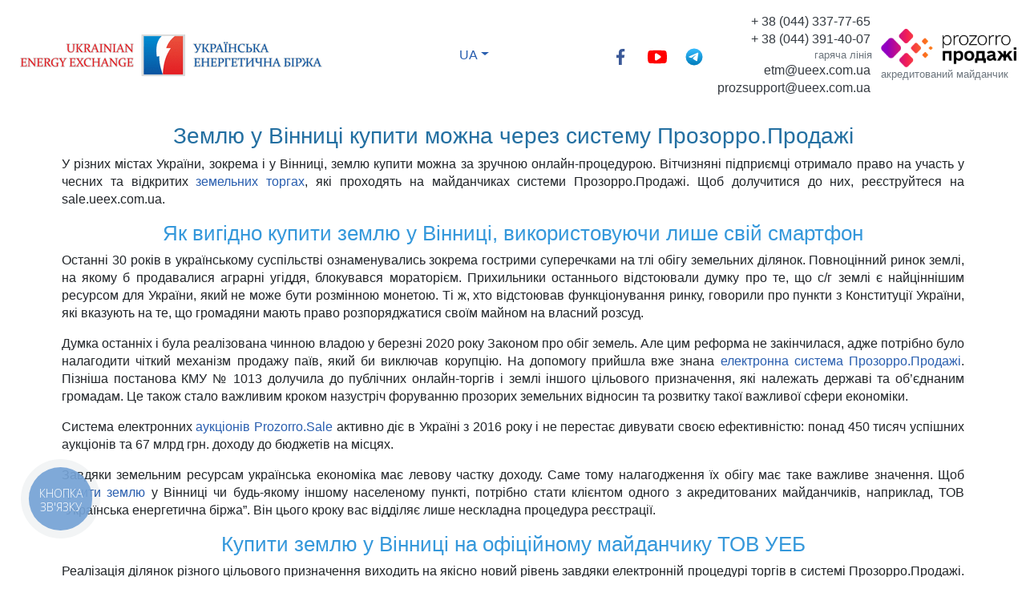

--- FILE ---
content_type: text/html; charset=utf-8
request_url: https://sale.ueex.com.ua/news/kupyty-zemlyu-u-vinnyci-legko-na-e-torgah
body_size: 9515
content:


<!DOCTYPE>
<html xmlns="http://www.w3.org/1999/xhtml" xml:lang="en">
<head>
    <base href="/" />
    <title>
	Купити землю у Вінниці легко на е-торгах

</title><meta http-equiv="Content-Type" content="text/html; charset=utf-8" /><meta name="viewport" content="width=device-width, initial-scale=1, shrink-to-fit=no" /><link rel="icon" href="/styles/favicon.png" type="image/png" /><link rel="shortcut icon" href="/styles/favicon.png" type="image/png" /><script type='text/javascript'> const True = true, False = false, version = '0.5.4.95', WO_adv_seo = True, base_href = '/', placeURL = 'https://sale.ueex.com.ua/', owner_key = 'ueex.com.ua', isLogined = False, isPlaceTestMode = False, isDebugMode = False, isAllowRegister = False, isAdmin_kc = False, isAdmin = False, user_type = '', vCN = '0', user_login = '', member_identifier_id = '', UserEmailIsNotConfirmed = True, Site_cdb3 = 'https://procedure.prozorro.sale/api/', member_state = ''; isCustomOrganizator = False; ShowFirstModal = False; var member_type = '';</script><link href="/bundlescss/bootstrap?v=rGTJYPflnUu7p1_-MwdhfsnwlxdmbY-4iDVhqutT9ZA1" rel="stylesheet"/>
<script src="/bundles/popper.min?v=3fXvyIwHb0wVMgRmqqNuDupd4dHEGSysArAGyBm_UZc1"></script>
<link href="/bundlescss/custom_lite?v=50WGOPONR4AEgjrf_u_Y0k-kFJxQLfzBsUp8-ITMZlQ1" rel="stylesheet"/>

    <meta name="keywords" content="купить землю винница, купити землю вінниця" />
    <meta name="description" content="Купити землю у Вінниці можна вже сьогодні. Долучайтеся до торгів з продажу ділянок на майданчику ТОВ УЕБ. Допомога фахівців з реєстрацією на sale.ueex.com.ua
" />
    <meta property="og:image" content="https://sale.ueex.com.ua/pictures/news/default.jpg" />
    
    <link rel="canonical" href="https://sale.ueex.com.ua/news/kupyty-zemlyu-u-vinnyci-legko-na-e-torgah" />
<script src="/bundles/jquery-latest?v=UsGstDXfi6jAVoJuyS0bqM7ldlhSJ6rJLHCqbBU7bl81"></script>
<script src="/bundles/lang?v=-2Fsz11F_8ICQe3CyO20FgkUGKOxbh6jOB9tD5nW1Fg1"></script>
<script src="/bundles/bootstrap.min?v=z0GxZvBAFl6ToEABI0VI1j5eqyp41KYj3vwkpnmn9481"></script>
<script src="/bundles/custom_lib?v=fqqdve9IDw80WAjEe7thgQXvGyhVJlVuFY6iTmnEACg1"></script>
<script src="/bundles/jquery.maskedinput.min?v=AMCHGeZwlDmWLZIYLrJi5-22PDQURd0uAiPTnlqwDWI1"></script>
<link rel="stylesheet" type="text/css" media="screen" href="/Scripts/jquery-ui-1.10.4.custom/css/custom-theme/jquery-ui-1.10.4.custom.css" /><link href="/bundlescss/animate.min?v=fq2EUVJ-SwFtSZ5diGx_ByuBX7shUtkzOBWIXH2WvFg1" rel="stylesheet"/>
<link href="/bundlescss/bootstrap?v=rGTJYPflnUu7p1_-MwdhfsnwlxdmbY-4iDVhqutT9ZA1" rel="stylesheet"/>
<link href="/bundlescss/custom?v=D4Wz52CyVmO2d_tPmBAFNhJYf2pv1AibOaQy67sQ-WY1" rel="stylesheet"/>
<script src="/bundles/changable?v=DsQ4FqaePO4J9X6FoEAeW7eBkieeCNtwyZNL-RMRJ0E1"></script>

    <script>(function (w, d, s, l, i) {
            w[l] = w[l] || []; w[l].push({
                'gtm.start':
                    new Date().getTime(), event: 'gtm.js'
            }); var f = d.getElementsByTagName(s)[0],
                j = d.createElement(s), dl = l != 'dataLayer' ? '&l=' + l : ''; j.async = true; j.src =
                    'https://www.googletagmanager.com/gtm.js?id=' + i + dl; f.parentNode.insertBefore(j, f);
        })(window, document, 'script', 'dataLayer', 'GTM-WGX6XXH');
    </script>
    <noscript>
        <img height="1" width="1" style="display: none" src="https://www.facebook.com/tr?id=1785913854813830&ev=PageView&noscript=1" />
    </noscript>
    </head>
<body class="row p-0 m-0">
    
    <noscript>
        <iframe src="https://www.googletagmanager.com/ns.html?id=GTM-WGX6XXH"
            height="0" width="0" style="display: none; visibility: hidden"></iframe>
    </noscript>
    
    <div id="pnHiddenDownloader" style="display: none; height: 1px; width: 10px;">
        <iframe id="hiddenDownloader" style="display: none" height="1px" width="5px" frameborder="0"></iframe>
    </div>

    <div class="col-12 content">
        <header>
            <div class="row header-gradient">
                <div class="col-sm-5 col-md-4 col-lg-4 col-12 p-2 d-flex align-items-center justify-content-center">
                    <a href="/">
                        <img class="img-ueex img-fluid" src="/pictures/logo.webp" alt="logo-ueex" />
                    </a>
                </div>
                <div class="col-12 col-sm-7 col-md-8 col-lg-8 p-sm-2">
                    <div class="row header-gradient-sm p-1 align-items-center justify-content-end">
                        <div class="col-3 col-md-2 col-lg-auto mx-lg-auto text-center">
                            <div class="nav-item dropdown text-header">
                                <span id="what_lang" class="nav-link dropdown-toggle cursor-pointer" role="button" data-toggle="dropdown" aria-haspopup="true" aria-expanded="false"></span>
                                <div class="dropdown-menu" aria-labelledby="navbarDropdown">
                                    <span class="dropdown-item btn-danger translate cursor-pointer" id="ua">Українська</span>
                                    <span class="dropdown-item btn-danger translate cursor-pointer" id="en">English</span>
                                </div>
                            </div>
                        </div>
                        <div class="col-6 col-md-auto col-lg-auto md-4 lg-4">
                            <div class="row pt-1">
                                <a class="col mx-lg-1 text-center" href="https://www.facebook.com/ce.ueex/" target="_blank">
                                    <img src="/Styles/icons/facebook-option-svgrepo-com.svg" style="width: 1.5em" alt="facebook" />
                                </a>
                                <a class="col mx-lg-1 text-center" href="https://www.youtube.com/channel/UCmgk1oiSBiDJpjLj_t_sVcw" target="_blank">
                                    <img src="/Styles/icons/youtube-you-tube-video-svgrepo-com.svg" style="width: 1.5em" alt="youtube" />
                                </a>
                                <a id="messageShowBlock" class="col mx-lg-1 text-center" href="/MessageList.aspx" title="Повідомлення" style="display: none;">
                                    <span class="text-primary position-relative">
                                        <img src="/Styles/icons/envelope-svgrepo-com.svg" style="width: 1.5em" alt="envelope" />
                                        <span id="countMessages" class=""></span>
                                    </span>
                                </a>
                                <div class="col mx-lg-1 text-center">
                                    <a href="https://t.me/sale_ueex_bot" target="_blank">
                                        <img src="/Styles/icons/telegram-svgrepo-com.svg" style="width: 1.5em" alt="telegram" />
                                    </a>
                                </div>
                                <a id="compareShowBlock" class="col mx-lg-1 text-center" href="/LotComparison.aspx" target="_blank" title="Порівняння лотів" style="display: none;">
                                    <span id="countComparisons" class="badges" style="display: none;"></span>
                                    <svg viewBox="0 0 1193 1280" width="25">
                                        <path d="M589.2 1.9c-6.6 2.3-11 6.4-17.7 16.6-3.3 5-10.2 12.8-18.4 20.9-18.6 18.2-25.9 30.1-29.5 47.8-5.3 26 3.6 45.3 31.4 67.8 15.8 12.8 19.3 17.9 21.2 31 1.4 9.3-.1 25.7-2.7 29.6-3.6 5.6-12.6 2.3-39.5-14.7-23.8-14.9-35.9-19.7-55.7-22-27.9-3.3-67 6.9-110.7 28.8-15.1 7.5-34.2 18.3-44 24.7-8.9 5.9-37.4 22-50.1 28.3-24.6 12.4-61.7 23.4-73.7 22-16.4-2-34.9-19.9-37.4-36.3-.6-4-.5-4.2 3.6-6.5 5.4-3 8-7.8 8-14.4-.1-9.2-6.1-17.7-14.6-20.5-9.5-3.2-24.8 1.2-31.9 9.1-7.9 8.8-11 19.8-10.2 36.4 1.7 34.6 25.1 69.8 57.2 85.8 8.6 4.3 21 8.3 28.8 9.2 7.1.9 7.5-1.4-3.8 27-44.6 113.2-127 294.7-181.6 400.6C6.6 794.9 0 808.8 0 810.7c0 7 9.2 16.2 22.3 22.3l6.5 3.1 3.2 10.2c14.4 45.6 53.3 96.1 93.5 121.4 18.3 11.6 44.8 20.6 74.6 25.5 18.2 3 66 3.3 80.7.5 62.7-11.9 128-56.2 158.2-107.3 5.6-9.5 10.8-21.3 16.5-37.7 2-5.9 4.2-10.7 4.9-10.7 9.5-.1 24.6-15.4 24.6-25.2 0-5.7-3.9-12-9.3-14.9-4.6-2.4-5-3.1-13-19.5-4.6-9.3-13.3-25.7-19.4-36.4-13.9-24.5-28.3-53.3-40.6-81-29.3-66-70.4-172.8-89.7-233l-13.6-42.5c-3.5-10.9-8.1-22.5-12.9-32.4-4.1-8.4-7.5-15.7-7.5-16.1s2.4-1.8 5.3-3c5.6-2.4 7.9-4.1 23.2-16.9 32.5-27.1 58.1-41.5 79.5-44.8 13.2-2 34.4-1.7 46 .7 26.6 5.4 51.9 21.5 72.6 46.3 12.3 14.6 18.4 24.6 25.2 40.9 5.8 13.9 16.2 41 16.2 42.2 0 .2-2.5 1.2-5.5 2.1-13.8 4-20.6 18.5-20.6 44 0 16.3 2 25.1 7.7 34.6 2.7 4.5 7 10.7 9.6 13.9 8.9 11.1 9 17.5.9 33.2-11.6 22.2-12.6 35.9-4.6 59.9 4.1 12.2 4.4 19 1.5 31.9-3.7 16.4-1.8 28.5 7.7 47.8 4.4 8.9 4.5 12.7.9 24.2-5.2 16.3-5.6 21.9-5.4 67 .2 39.4.1 42.1-2 53.5-8 42.6-24.9 86.1-55.9 143.5-17.7 32.7-20.3 40.1-20.3 57 0 10.4 2 21.2 7 38.5 1.7 6.1 3.4 14.6 3.7 19.1 1.1 15.4-2.7 21.2-26.1 40.2l-16.9 13.9c-5.4 4.8-77.7 85.2-77.7 86.4 0 2.3 12.4 13.8 18 16.8 6.9 3.7 78 27.5 97.2 32.6 27.9 7.3 57.5 12.5 89.3 15.7 19.6 1.9 75.9 1.6 96-.5 53.6-5.8 101.1-17.2 145-34.7 29.3-11.7 39-17.5 42.6-25.5 3.1-6.7 2.5-9.5-2.7-13.5-2.5-1.9-12-12.1-21.2-22.5l-43.8-48.6c-4.4-4.1-13.7-12.2-20.9-17.9-16-12.8-24.5-21.2-27.5-27.4-3.4-7.2-2.5-17.3 3.8-40.1l5-18-.2-14.5c-.2-14-.3-14.8-3.8-24-3.9-10.4-7.2-17.3-16.3-33.7-7-12.8-23.8-48.6-33.1-70.9-13.2-31.7-22.4-63.6-24.3-83.9-.6-6.4-.8-25.8-.5-46.5.6-38.3.1-44.1-5.6-65.5-2.9-11-1.2-21.5 4.7-29.4 6.1-7.9 8.2-25.3 4.9-39.5-2.5-10.5-2-17.8 2-33.3 6.6-25.4 5.8-34.7-5.2-57.4-6.7-13.8-6.7-13.8-6.1-20.4.5-5.4 1.2-7.3 3.4-9.9 4.8-5.3 14-18.9 15.7-22.9 4.8-11.7 6.5-36.3 3.2-48.6-3.3-12.8-9.9-21.2-19.2-24.6-2.7-1-5-1.9-5.2-2.1-.8-.5 19.4-50.9 22.9-56.9 6.9-12.1 17.1-25.5 26.9-35.6 37.3-38 85.2-49.2 131.8-30.8 17.3 6.8 29.1 14.6 57 37.2 7.8 6.4 17.7 13.5 22 15.8l8 4.4c.1.1-1.9 4-4.4 8.6-9.4 17-13.1 26.9-26.8 71.9-18.1 59.5-40.5 119.6-73.4 197-29.3 68.9-42.7 97.3-61.5 130-5.5 9.6-13.8 25.1-18.3 34.4-7.9 16.2-8.4 16.9-13.1 19.6-8.7 5-11.3 13.2-6.9 21.9 4.9 9.5 12.4 16.3 19.8 17.6 2 .4 4 1.4 4.3 2.3.4 1 3.5 10.1 6.9 20.3 5.2 15.2 7.3 20 11.6 26.5 16.9 25.1 35.7 45.2 58.8 62.6 31.1 23.5 66 38.6 103.2 44.6 15.2 2.5 60.9 2.4 77-.1 24.2-3.8 47.9-10.8 62-18.4 31.5-17 65-48.9 84.7-80.6 7.8-12.7 17.3-32.9 22.2-47.1l4-12 4.3-1.6c12.9-4.9 23.8-15.8 23.8-23.6 0-1.5-2.6-7.3-5.9-12.8-23.9-41.1-116.8-242-175.1-379.1-16-37.6-28.7-70.2-27.7-71 .1-.2 4.8-1.4 10.3-2.8 39-9.7 68.5-38.5 78.5-76.5 2.7-9.9 3.6-28.1 1.9-35.3-3.9-16.5-15.6-27.5-30.6-28.7-15.3-1.2-26.7 9.2-25.1 22.9.8 6.6 3.4 10.9 8.1 13.4 3.7 2 3.7 2 3.1 6.9-.3 2.7-1.5 6.7-2.7 9-2.8 5.6-18.4 21.4-23.3 23.7-15 6.9-58-4.6-97.5-26.1-7.2-3.9-25.5-14.6-40.8-23.8-65-39-97.7-51.2-138.5-51.2-26.3 0-44.2 6.1-73.2 24.8-10.9 7.1-22.2 12.8-27 13.7-4.3.8-9-2.4-9.9-6.6-2.6-12.9-1.3-29.6 2.8-37.7 2.8-5.5 10.3-12.9 23.4-23.2 5.1-4 11.4-9.8 13.9-12.9 11.6-14.1 16.1-35 11.4-53.3-4-15.4-10.5-25.3-30.6-45.8-8.3-8.5-17-18.3-19.3-21.6-5.3-8-9.7-12.3-14.7-14.5-5-2.3-8.6-2.3-15.3 0zM257.7 352.6c7.9 14.2 25.5 62.1 49.8 135.4 17.3 52.3 26.8 78.8 41.2 115 24.2 60.8 59.5 141 78.5 178.3 4.3 8.4 6.1 13 5.4 13.5-.6.4-17.3.5-37.1.2-36.6-.5-68.6-.4-186 .2-56.9.3-159-1.4-163.2-2.7-1.8-.6 3.5-15.2 11.1-30.5 3.4-6.9 11.3-21.5 17.6-32.4 13.8-24.4 23.6-44.5 41.5-85.6l52.3-118.5c32.3-72.4 49.1-117.4 59.7-159.7 5-20 3.8-17.8 9.8-17.9 2.9 0 7.2-.4 9.7-.8 2.5-.5 4.9-.8 5.4-.7s2.5 2.9 4.3 6.2zm696.5-4.9c5.6.6 5.8.7 6.7 4.2 16.7 64.6 26.4 90.3 82.1 216.1l34.7 78.5c14.8 33.5 30.2 64.6 44.9 91 13.5 24.3 19.2 35.9 22.8 46.9l2.6 8.1c0 .1-15.2.5-33.7.8l-59.3 1.9c-32.8 1.6-88.9 1.5-124-.1-20.3-1-45.9-1.1-98.1-.6l-71.8.1c-.7-.5-.6-1.4.3-2.9.8-1.2 2.4-5.1 3.6-8.7 1.1-3.6 6.8-15.7 12.4-27 15.9-31.3 34.7-74 58-130.8 23.5-57.5 28.3-70.8 70.6-196.7 20.3-60.3 24.1-70.3 29.6-77.9l3.6-4.8 4.6.6c2.6.4 7.3.9 10.4 1.3z"></path>
                                    </svg>
                                </a>
                            </div>
                        </div>
                        <div class="col-6 col-md-4 col-lg-auto order-2 order-md-3 order-lg-4 px-0 px-sm-1 py-1 text-right">
                            <div class="text-header main_number"><a class="text-dark" href="tel:+380443377765">+ 38 (044) 337-77-65</a></div>
                            <div class="text-header main_number"><a class="text-dark" href="tel:+380443914007">+ 38 (044) 391-40-07</a></div>
                            <!---<div class="text-header main_number"><a class="text-dark" href="tel:+380960366482">+ 38 (096) 036-64-82</a></div>--->
                            <div class="text-header spare_number"><a class="text-dark" href="tel:+380673337765">+ 38 (067) 333-77-65</a></div>
                            <small class="text-muted pl-3 lang" data-key="4">гаряча лінія</small>
                            <div class="text-header"><a class="text-dark" href="/cdn-cgi/l/email-protection#e085948da095858598ce838f8dce9581"><span class="__cf_email__" data-cfemail="6603120b261303031e4805090b481307">[email&#160;protected]</span></a></div>
                            <div class="text-header"><a class="text-dark" href="/cdn-cgi/l/email-protection#96e6e4f9ece5e3e6e6f9e4e2d6e3f3f3eeb8f5f9fbb8e3f7"><span class="__cf_email__" data-cfemail="bdcdcfd2c7cec8cdcdd2cfc9fdc8d8d8c593ded2d093c8dc">[email&#160;protected]</span></a></div>
                        </div>
                        <div class="col-md-auto d-none d-md-block order-5">
                            <a>
                                <img src="/pictures/prozorro-logo.webp" alt="logo-prozorro" style="width: 169px;" />
                            </a>
                            <small class="text-muted lang d-none d-lg-block" data-key="5">акредитований майданчик</small>
                        </div>
                    </div>
                    
                    <div class="row justify-content-end align-items-center p-1" style="display: none;" id="pn_login">
                        <a class="col col-sm-5 col-lg-3 btn btn-outline-danger lang" data-key="6" role="button" href="/Login.aspx">Увійти</a>
                        <a class="col col-sm-5 col-lg-3 ml-1 btn btn-outline-danger lang" data-key="128" role="button" href="/Registration.aspx">Зареєструватися</a>
                    </div>
                    
            </div>
        </header>
        <div class="row justify-content-center mb-2 bg-warning border border-warning" id="client_message_by_type" style="display: none;"></div>
        <div class="row mt-2 justify-content-center" id="warning_message" style="display: none;"></div>
        <main class="row content-main mb-2">
            <div class="container">
                <div class="row justify-content-center mt-1 d-none d-md-flex" id="main_tabs" style="display: none !important;">
                    
                    <a class="col col-md-3 col-lg-2 btn btn-outline-secondary m-1 lang text-uppercase align-content-center" data-key="1249" id="btn_position_list" href="/PositionList.aspx">ВСІ АУКЦІОНИ</a>
                    
                    <a class="col col-md-3 col-lg-2 btn btn-outline-secondary m-1 lang text-uppercase align-content-center" data-key="1250" id="btn_privatization" href="/Privatization/NavPrivatization.aspx">Приватизація</a>
                    <a class="col col-md-3 col-lg-2 btn btn-outline-secondary m-1 lang text-uppercase align-content-center" data-key="1251" id="btn_assets" href="/AssetsRentList.aspx">ОБ'ЄКТИ ОРЕНДИ</a>
                    
                </div>
                
    
    <div class="row py-3">
        <div class="col-12">
            <!DOCTYPE html>
<html>
<head>
</head>
<body>
<h1 style="text-align: center;"><span style="font-weight: 400; color: #236fa1;">Землю у Вінниці купити можна через систему Прозорро.Продажі</span></h1>
<p style="text-align: justify;"><span style="font-weight: 400;">У різних містах України, зокрема і у Вінниці, землю купити можна за зручною онлайн-процедурою. Вітчизняні підприємці отримало право на участь у чесних та відкритих </span><a href="https://sale.ueex.com.ua/filter/land-parcel"><span style="font-weight: 400;">земельних торгах</span></a><span style="font-weight: 400;">, які проходять на майданчиках системи Прозорро.Продажі. Щоб долучитися до них, реєструйтеся на sale.ueex.com.ua.</span></p>
<h2 style="text-align: center;"><span style="font-weight: 400; color: #3598db;">Як вигідно купити землю у Вінниці, використовуючи лише свій смартфон</span></h2>
<p style="text-align: justify;"><span style="font-weight: 400;">Останні 30 років в українському суспільстві ознаменувались зокрема гострими суперечками на тлі обігу земельних ділянок. Повноцінний ринок землі, на якому б продавалися аграрні угіддя, блокувався мораторієм. Прихильники останнього відстоювали думку про те, що с/г землі є найціннішим ресурсом для України, який не може бути розмінною монетою. Ті ж, хто відстоював функціонування ринку, говорили про пункти з Конституції України, які вказують на те, що громадяни мають право розпоряджатися своїм майном на власний розсуд.</span></p>
<p style="text-align: justify;"><span style="font-weight: 400;">Думка останніх і була реалізована чинною владою у березні 2020 року Законом про обіг земель. Але цим реформа не закінчилася, адже потрібно було налагодити чіткий механізм продажу паїв, який би виключав корупцію. На допомогу прийшла вже знана </span><a href="https://sale.ueex.com.ua/PositionList.aspx"><span style="font-weight: 400;">електронна система Прозорро.Продажі</span></a><span style="font-weight: 400;">. Пізніша постанова КМУ № 1013 долучила до публічних онлайн-торгів і землі іншого цільового призначення, які належать державі та об&rsquo;єднаним громадам. Це також стало важливим кроком назустріч форуванню прозорих земельних відносин та розвитку такої важливої сфери економіки.</span></p>
<p style="text-align: justify;"><span style="font-weight: 400;">Система електронних </span><a href="https://sale.ueex.com.ua/PositionList.aspx"><span style="font-weight: 400;">аукціонів Prozorro.Sale</span></a><span style="font-weight: 400;"> активно діє в Україні з 2016 року і не перестає дивувати своєю ефективністю: понад 450 тисяч успішних аукціонів та 67 млрд грн. доходу до бюджетів на місцях.</span></p>
<p style="text-align: justify;"><span style="font-weight: 400;">Завдяки земельним ресурсам українська економіка має левову частку доходу. Саме тому налагодження їх обігу має таке важливе значення. Щоб </span><a href="https://sale.ueex.com.ua/filter/land-parcel"><span style="font-weight: 400;">купити землю</span></a><span style="font-weight: 400;"> у Вінниці чи будь-якому іншому населеному пункті, потрібно стати клієнтом одного з акредитованих майданчиків, наприклад, ТОВ &ldquo;Українська енергетична біржа&rdquo;. Він цього кроку вас відділяє лише нескладна процедура реєстрації.</span></p>
<h2 style="text-align: center;"><span style="font-weight: 400; color: #3598db;">Купити землю у Вінниці на офіційному майданчику ТОВ УЕБ</span></h2>
<p style="text-align: justify;"><span style="font-weight: 400;">Реалізація ділянок різного цільового призначення виходить на якісно новий рівень завдяки електронній процедурі торгів в системі Прозорро.Продажі. Подача заявки на участь в </span><a href="https://sale.ueex.com.ua/filter/land-parcel"><span style="font-weight: 400;">земельному аукціоні</span></a><span style="font-weight: 400;"> та обмін документи відтепер відбувається в онлайн-режимі.&nbsp;</span></p>
<p style="text-align: justify;"><span style="font-weight: 400;">Пройти всю процедуру можна навіть не виходячи зі свого будинку. Якщо вам знадобиться допомога спеціаліста, телефонуйте менеджерам ТОВ &ldquo;Українська енергетична біржа на гарячу лінію (044) 337-77-65.&nbsp;</span></p>
<p style="text-align: justify;"><span style="font-weight: 400;">Для того, щоб </span><a href="https://sale.ueex.com.ua/filter/land-parcel"><span style="font-weight: 400;">купити землю</span></a><span style="font-weight: 400;"> у Вінниці та інших містах України через майданчик sale.ueex.com.ua, потрібна лише попередня реєстрація. Це перевірена роками платформа, яка має акредитацію від ДП &ldquo;Прозорро.Продажі&rdquo;.</span></p>
<p style="text-align: justify;"><span style="font-weight: 400;">Знайти ділянку для будь-яких цілей у вибраному регіоні допоможуть спеціальний бот у </span><a href="https://t.me/land_ueex_bot"><span style="font-weight: 400;">Telegram</span></a><span style="font-weight: 400;">&nbsp;від ТОВ УЕБ. Отримуйте сповіщення про нові торги прямо на свій смартфон. Також не забувайте про нашу офіційну сторінку у </span><a href="https://www.facebook.com/ce.ueex/"><span style="font-weight: 400;">Facebook</span></a><span style="font-weight: 400;">.</span></p>
<script data-cfasync="false" src="/cdn-cgi/scripts/5c5dd728/cloudflare-static/email-decode.min.js"></script></body>
</html>
        </div>
        <div class="col-12 text-center">
            
            <a href="https://sale.ueex.com.ua/filter/land-parcel" class="btn btn-primary">Переглянути аукціони</a>
            
        </div>
    </div>

            </div>
        </main>
        <footer>
            <div class="row p-4 mt-3 bg-danger">
                <div class="col-12">
                    <div class="row">
                        <div class="col-12 col-sm-12 col-md-1 col-xl-1 text-center order-1 order-sm-1 order-md-1 m-0 p-0">
                            <img class="float-xs-none float-sm-none float-md-none " src="/pictures/iso2.webp" alt="" />
                        </div>
                        <div class="col-12 col-md order-0 order-md-2">
                            <ul class="nav justify-content-center my-0">
                                <li class="nav-item"><a class="nav-link text-white lang" data-key="34" style="cursor: pointer;" href="/about.aspx" target="_blank">Про нас</a></li>
                                <li class="nav-item"><a class="nav-link text-white lang" data-key="35" style="cursor: pointer;" href="/reglament.aspx" target="_blank">Нормативні акти</a></li>
                                <li class="nav-item"><a class="nav-link text-white lang" data-key="1030" style="cursor: pointer;" href="/Tarifs.aspx" target="_blank">Тарифи</a></li>
                                <li class="nav-item"><a class="nav-link text-white lang" data-key="36" style="cursor: pointer;" href="/public-offer.aspx" target="_blank">ДОГОВОРИ</a></li>
                                <li class="nav-item"><a class="nav-link text-white lang" data-key="37" style="cursor: pointer;" href="/instrukcii.aspx" target="_blank">Допомога</a></li>
                                <li class="nav-item"><a class="nav-link text-white lang" data-key="38" style="cursor: pointer;" href="/documents.aspx" target="_blank">Документи</a></li>
                                <li class="nav-item"><a class="nav-link text-white lang" data-key="1180" style="cursor: pointer;" href="/acsk.aspx" target="_blank">АЦСК</a></li>
                                <li class="nav-item"><a class="nav-link text-white lang" data-key="39" style="cursor: pointer;" href="/news.aspx" target="_blank">Новини</a></li>
                                <li class="nav-item"><a class="nav-link text-white lang" data-key="1132" style="cursor: pointer;" href="/perspective-market" target="_blank">Перспективні ринки</a></li>
                            </ul>
                        </div>
                    </div>
                </div>
            </div>
        </footer>
        <div class="footer" style="display: none">
            <div class="row bg-danger">
                <div class="col-12 col-md order-1 order-md-2">
                    <ul class="nav justify-content-center">
                        <li class="nav-item"><a class="nav-link text-white lang" data-key="34" style="cursor: pointer;" href="/about.aspx" target="_blank">Про нас</a></li>
                        <li class="nav-item"><a class="nav-link text-white lang" data-key="35" style="cursor: pointer;" href="/reglament.aspx" target="_blank">Нормативні акти</a></li>
                        <li class="nav-item"><a class="nav-link text-white lang" data-key="1030" style="cursor: pointer;" href="/Tarifs.aspx" target="_blank">Тарифи</a></li>
                        <li class="nav-item"><a class="nav-link text-white lang" data-key="36" style="cursor: pointer;" href="/public-offer.aspx" target="_blank">ДОГОВОРИ</a></li>
                        <li class="nav-item"><a class="nav-link text-white lang" data-key="37" style="cursor: pointer;" href="/instrukcii.aspx" target="_blank">Допомога</a></li>
                        <li class="nav-item"><a class="nav-link text-white lang" data-key="38" style="cursor: pointer;" href="/documents.aspx" target="_blank">Документи</a></li>
                        <li class="nav-item"><a class="nav-link text-white lang" data-key="1180" style="cursor: pointer;" href="/acsk.aspx" target="_blank">АЦСК</a></li>
                        <li class="nav-item"><a class="nav-link text-white lang" data-key="39" style="cursor: pointer;" href="/news.aspx" target="_blank">Новини</a></li>
                        <li class="nav-item"><a class="nav-link text-white lang" data-key="1132" style="cursor: pointer;" href="/perspective-market" target="_blank">Перспективні ринки</a></li>
                    </ul>
                </div>
            </div>
        </div>
        <div class="row bg-danger mt-2 justify-content-center footer_mob" style="display: none">
            <div class="btn-group dropup rounded ">
                <button type="button" class="btn btn-primary dropdown-toggle lang" data-key="155" data-toggle="dropdown" aria-haspopup="true" aria-expanded="false">Меню</button>
                <div class="dropdown-menu">
                    <a class="dropdown-item lang" data-key="34" style="cursor: pointer;" href="/about.aspx" target="_blank">Про нас</a>
                    <a class="dropdown-item lang" data-key="35" style="cursor: pointer;" href="/reglament.aspx" target="_blank">Нормативні акти</a>
                    <a class="dropdown-item lang" data-key="1030" style="cursor: pointer;" href="/Tarifs.aspx" target="_blank">Тарифи</a>
                    <a class="dropdown-item lang" data-key="36" style="cursor: pointer;" href="/public-offer.aspx" target="_blank">ДОГОВОРИ</a>
                    <a class="dropdown-item lang" data-key="37" style="cursor: pointer;" href="/instrukcii.aspx" target="_blank">Допомога</a>
                    <a class="dropdown-item lang" data-key="38" style="cursor: pointer;" href="/documents.aspx" target="_blank">Документи</a>
                    <a class="dropdown-item lang" data-key="1180" style="cursor: pointer;" href="/acsk.aspx" target="_blank">АЦСК</a>
                    <a class="dropdown-item lang" data-key="39" style="cursor: pointer;" href="/news.aspx" target="_blank">Новини</a>
                    <a class="dropdown-item lang" data-key="1132" style="cursor: pointer;" href="/perspective-market" target="_blank">Перспективні ринки</a>
                </div>
            </div>
        </div>
        <div id="data_load" class="bg-white fixed-bottom text-left row p-2" style="display: none">
            <div class="col-auto text-primary" data-key="3">
                Завантаження даних ...         
            </div>
        </div>

        <div class="modal fade" id="dgKOATUU" tabindex="-1" role="dialog" aria-labelledby="exampleModalCenterTitle" aria-hidden="true">
            <div class="modal-dialog modal-dialog-centered" role="document">
                <div class="modal-content">
                    <div class="modal-header">
                        <h5 class="modal-title" id="exampleModalCenterTitle">Довідник КОАТУУ</h5>
                        <button type="button" class="close" data-dismiss="modal" aria-label="Close">
                            <span aria-hidden="true">&times;</span>
                        </button>
                    </div>
                    <div class="modal-body">
                        <p id="CancellationValidateTips" class="row justify-content-center mb-2"></p>
                        <div class="form-item dialog-width">
                            <label for="dtp_date" class="col-12 font-weight-bold">Регіон</label>
                            <select id="sl_region" class="form-control" onchange="sl_region_onchange();"></select>
                            <small class="col-12 mt-1">
                                <span class="text-info" id="t_region_description"></span>
                            </small>
                        </div>
                        <div class="form-item dialog-width cbd1">
                            <label for="sl_reason" class="col-12 font-weight-bold">Населенний пункт</label>
                            <div class="col-12">
                                <input id="e_locality" type="text" class="form-control" />
                            </div>
                            <small class="col-12 mt-1">
                                <span class="text-info" id="t_locality_description"></span>
                            </small>
                        </div>
                    </div>
                    <div class="modal-footer">
                        <button type="button" class="btn btn-secondary lang" data-key="1036" data-dismiss="modal">Закрити</button>
                        <button type="button" class="btn btn-primary" onclick="get_KOATUU();">Вибрати</button>
                    </div>
                </div>
            </div>
        </div>

        <div class="modal fade" id="notificationModal" tabindex="-1" role="dialog" aria-labelledby="notificationModal" aria-hidden="true" data-backdrop="static">
            <div class="modal-dialog modal-xl" role="document">
                <div class="modal-content">
                    <div class="modal-header">
                        <h5 class="modal-title" id="notificationTitle">Modal title</h5>
                        <button id="notificationCross" type="button" class="close" aria-label="Close">
                            <span aria-hidden="true">&times;</span>
                        </button>
                    </div>
                    <div class="modal-body" id="notificationText">
                    </div>
                    <div class="modal-body" id="notificationAdditionalText" style="display: none">
                    </div>
                    <div class="modal-footer">
                        <button id="notificationRead" type="button" class="btn btn-secondary">Прочитано</button>
                        <button id="notificationSeen" type="button" class="btn btn-primary">Прочитати пізніше</button>
                        <button id="notificationClose" type="button" class="btn btn-primary" data-dismiss="modal" style="display: none">Закрити</button>
                    </div>
                </div>
            </div>
        </div>

        
    <div class="modal fade" id="modalNotificationEmailConfirm" tabindex="-1" role="dialog" aria-labelledby="exampleModalCenterTitle" aria-hidden="true">
        <div class="modal-dialog modal-dialog-centered" role="document">
            <div class="modal-content">
                <div class="modal-header">
                    <p class="modal-title h5" data-key="1789">Повідомлення</p>
                    <button type="button" class="close" data-dismiss="modal" aria-label="Close">
                        <span aria-hidden="true">&times;</span>
                    </button>
                </div>
                <div id="modalNotificationMessageEmailConfirm" class="modal-body lang text-center" data-key="2998"></div>
                <div class="modal-footer">
                    <button type="button" class="btn btn-secondary" data-dismiss="modal" id="closeModal">Закрити</button>
                </div>
            </div>
        </div>
    </div>

    <div class="modal fade" id="refuseComfirmModal" tabindex="-1" role="dialog" aria-labelledby="exampleModalCenterTitle" aria-hidden="true">
        <div class="modal-dialog modal-dialog-centered" role="document">
            <div class="modal-content">
                <div class="modal-header">
                    <div class="modal-title h5">Відмова від підтвердження</div>
                </div>
                <div class="modal-body">
                    У разі відмови від підтвердження електронної пошти системні листи, у тому числі посилання на аукціон, з електронного майданчика можуть не надходити. Ви дійсно хочете відмовитися від підтвердження скриньки?  
                </div>
                <div class="modal-footer">
                    <button type="button" class="btn btn-primary" onclick="RefuseConfirm();">Так</button>
                    <button type="button" class="btn btn-secondary" data-dismiss="modal">Ні</button>
                </div>
            </div>
        </div>
    </div>
    <script type="text/javascript">
        ShowWhatLanguageIsNow();
        translate();
    </script>

    
    <script type="text/javascript"> 
        (function (d, w, s) {
            var widgetHash = 'ak69ssielwlof61hy1oz', gcw = d.createElement(s); gcw.type = 'text/javascript'; gcw.async = true;
            gcw.src = '//widgets.binotel.com/getcall/widgets/' + widgetHash + '.js';
            var sn = d.getElementsByTagName(s)[0]; sn.parentNode.insertBefore(gcw, sn);
        })(document, window, 'script');
    </script>
    <script type="text/javascript">
        (function (d, w, s) {
            var widgetHash = '4uwlcjwHJJIHZZdVKym8', bch = d.createElement(s); bch.type = 'text/javascript'; bch.async = true;
            bch.src = '//widgets.binotel.com/chat/widgets/' + widgetHash + '.js';
            var sn = d.getElementsByTagName(s)[0]; sn.parentNode.insertBefore(bch, sn);
        })(document, window, 'script');
    </script>
    
</body>
</html>


--- FILE ---
content_type: text/css; charset=utf-8
request_url: https://sale.ueex.com.ua/bundlescss/custom_lite?v=50WGOPONR4AEgjrf_u_Y0k-kFJxQLfzBsUp8-ITMZlQ1
body_size: -544
content:
.text-header,.text-noactive-header{color:#295eaf;border-color:#fff!important}#go-top,div.scrollup{color:#fff;display:none;cursor:pointer;position:fixed}.upperfooter{width:1200px;margin:10px auto;padding:0 10px}.upperfooter__text{text-align:justify;font-size:small;padding:3px}#go-top,.main-block-text,.main-top,div.scrollup{text-align:center}#go-top{height:40px;width:40px;top:40%;right:30px;border-radius:70%;background:#81d7fc}#go-top:hover{background:#344193}.text-header{cursor:pointer;margin:0 2px}.main-block-text{padding:5px 0}@media(min-width:320px){.main-block-texttlg_link_footer_text div a{font-size:12px;min-height:32px;display:grid;align-items:center}.tlg_link_footer_text div a{font-size:12px}.slider__item{flex:0 0 100%;max-width:100%}}@media(min-width:576px){.slider__item{flex:0 0 503%;max-width:50%}}@media(min-width:992px){.tlg_link_footer_text div a{text-decoration:none;font-size:15px}.customers,.providers{margin:0 25px}.slider__item{flex:0 0 33.333333%;max-width:33.333333%}}@media(min-width:1200px){.customers,.providers{margin:0 75px}.slider__item{flex:0 0 20%;max-width:20%}.main-block-text{font-size:14px;min-height:38px}}body,html{height:100%}.container-fl{display:flex;flex-direction:column;height:100%;margin:0 auto}.container{flex:1 0 auto}.fa-facebook-f{color:#4267b2}.fa-skype{color:#00adf2}.fa-youtube{color:red}div.scrollup{background-color:#295eaf;right:35px;top:60%;padding:4px 10px;font-size:20px;border-top-left-radius:4px;border-top-right-radius:4px}div.scrollup:hover{background-color:#000}.cursor-pointer{cursor:pointer!important}.bg-fon{background-color:#e8f0fe}.HeaderButton{margin-top:10px}div.ui-widget-content.ui-corner-all.ui-ss-field-block{background:#e8f0fe!important;margin:5px 0}.select_category{width:70%;display:inline-block}#add_custom{margin-bottom:4px}.ui-state-error{border:1px solid #f1a899;background:#fddfdf;color:#5f3f3f}.ui-state-OK{color:#fff;background-color:#289b45;border-color:#289b45}.main-top{min-height:420px;background:url(../images/bg_body.jpg) 0 0/cover no-repeat #fff}.space-normal{white-space:normal}.position-illustrations img{float:left;cursor:pointer;width:100px;height:100px;overflow:hidden;margin-right:9px;margin-bottom:9px}.position-illustrations{display:none;width:100%;float:left;margin-bottom:11px}.position-illustration-popup{position:fixed;height:100%;width:100%;top:0;left:0;display:none;text-align:center}.position-illustration-bg{background:rgba(0,0,0,.4);position:absolute;z-index:1;height:100%;width:100%}.position-illustration-ctrl-close,.position-illustration-ctrl-next,.position-illustration-ctrl-prev{width:30px;height:30px;background-color:#000;padding:0;position:absolute;cursor:pointer;text-align:center;text-decoration:none}.position-illustration-ctrl{position:absolute;margin:auto;top:0;bottom:0;left:0;right:0;z-index:2;max-height:90%;max-width:90%}.position-illustration-ctrl-next,.position-illustration-ctrl-prev{top:50%;border:2px solid #ccc;-webkit-box-shadow:0 0 10px #000;-moz-box-shadow:0 0 10px #000;line-height:24px!important;box-shadow:0 0 10px #000;font:700 13px/20px Tahoma,Arial,sans-serif}.position-illustration-ctrl-prev{left:15px;-webkit-border-radius:15px;-moz-border-radius:15px;border-radius:15px;color:#fff}.position-illustration-ctrl-close,.position-illustration-ctrl-close:active,.position-illustration-ctrl-close:hover,.position-illustration-ctrl-close:visited,.position-illustration-ctrl-next,.position-illustration-ctrl-next:hover,.position-illustration-ctrl-next:visited,.position-illustration-ctrl-prev:active,.position-illustration-ctrl-prev:hover,.position-illustration-ctrl-prev:visited{color:#fff!important}.position-illustration-img{max-height:100%;max-width:100%}.position-illustration-ctrl-next{right:15px;-webkit-border-radius:15px;-moz-border-radius:15px;border-radius:15px}.position-illustration-ctrl-close{top:-15px;right:-15px;border:2px solid #ccc;-webkit-border-radius:15px;-moz-border-radius:15px;border-radius:15px;-webkit-box-shadow:0 0 10px #000;-moz-box-shadow:0 0 10px #000;box-shadow:0 0 10px #000;line-height:24px!important;font:700 13px/20px Tahoma,Arial,sans-serif}.legend{padding:0;font-size:1.5rem}.floating-btn,.kredit{font-size:12px;text-decoration:none;text-align:center;z-index:99999}.eMemberCard_password_block,.ePassword_block,.eUser_new_pass_block,.eUser_passConfirm_block,.eUser_u_pass_block{position:relative}#confirm_new_password_eye,#login_eye,#new_password_eye,#old_password_eye,#reg_eye{position:absolute;right:20px;top:8px}.main-block-bg{background-color:#fff;box-shadow:7px 7px 7px rgba(0,0,0,.5);display:block}.main-block-bg:hover{transition:.5s;box-shadow:none}.floating-btn{display:none;cursor:pointer;font-family:Open sans,Ubuntu,Arial;color:#fff;position:fixed;bottom:7%;left:2%}.floating-btn:hover,.floating-btn:visited,.kredit:visited{color:#fff}.floating-btn div{padding:10px;background-color:rgba(42,64,63,.06);width:100px;height:100px;border-radius:50%}.main-block-img img,.tlg_link{width:100%}.floating-btn div div{padding-top:14px;background:#d45252;width:80px;height:80px;border-radius:50%;color:#fff}.floating-btn div div:hover{background:#506b9d}.tlg_link{justify-content:center;display:none}.tlg_link_footer_img,.tlg_link_footer_text{display:grid;grid-template-columns:1fr 1fr 1fr 1fr 1fr}.tlg_link_content{width:728px}.tlg_link_footer_img{margin:15px 0 0}.tlg_link_footer_img div,.tlg_link_footer_text div{display:flex;justify-content:center;align-items:center}.tlg_link_footer_img div a img{width:100px}.tlg_link_footer_text{margin:0 0 15px}.tlg_link_YYB{cursor:pointer}.tlg_link_YYB_text{display:flex;justify-content:center;align-items:center;min-height:30px;padding:0 5px;background:#fb0d01;transition:transform 1s}.tlg_link_YYB_text:hover{transform:scale(1.1)}.footer,.footer_mob{position:fixed;bottom:0;left:0;right:0;opacity:.9;z-index:2}.spare_number{display:none}ul.mark-list li{list-style:none;padding:10px 0 10px 50px;background:url(../images/galochka_min.png) left center no-repeat;min-height:32px}.btn-subscribe{padding:10px 50px;border:3px solid;color:#32afed;background-color:transparent;cursor:pointer;font-weight:500;text-transform:uppercase;text-align:center;user-select:none;text-decoration:none}.subscribe{margin:50px 0 25px}#profits{font-size:11px}.slider{position:relative;overflow:hidden;margin:1px auto}.slider__wrapper{display:flex;transition:transform .6s}.slider__control{position:absolute;top:50%;display:flex;align-items:center;justify-content:center;width:40px;color:#fff;text-align:center;height:50px;transform:translateY(-50%);background:rgba(0,0,0,.5)}.slider__control_show{display:flex}.slider__control:focus,.slider__control:hover{color:#fff;text-decoration:none;outline:0;opacity:.9}.slider__control_left{left:0}.slider__control_right{right:0}.slider__control::before{content:'';display:inline-block;width:20px;height:20px;background:center center/100% 100% no-repeat}.slider__control_left::before{background-image:url("data:image/svg+xml;charset=utf8,%3Csvg xmlns='http://www.w3.org/2000/svg' fill='%23fff' viewBox='0 0 8 8'%3E%3Cpath d='M5.25 0l-4 4 4 4 1.5-1.5-2.5-2.5 2.5-2.5-1.5-1.5z'/%3E%3C/svg%3E")}.slider__control_right::before{background-image:url("data:image/svg+xml;charset=utf8,%3Csvg xmlns='http://www.w3.org/2000/svg' fill='%23fff' viewBox='0 0 8 8'%3E%3Cpath d='M2.75 0l-1.5 1.5 2.5 2.5-2.5 2.5 1.5 1.5 4-4-4-4z'/%3E%3C/svg%3E")}.kredit{background:#708fc6;border:none;border-radius:6px;box-shadow:0 0 8px #382d25;padding:10px;color:#fff;position:fixed;right:30px;bottom:30px;width:100px}.kredit:hover{color:#fff;box-shadow:0 0 10px #708fc6}.ui-front{z-index:1060}.slick-slide{margin:0 1px;transition:.4s ease-in-out}.slick-slide img{width:400px;height:325px}.slick-next:before,.slick-prev:before{color:#000}.slider-for{max-height:350px;max-width:325px}.slider-for img{margin:auto}.what-user{border:1px solid #af2121!important}.what-user-color{color:#af2121!important}

--- FILE ---
content_type: text/css; charset=utf-8
request_url: https://sale.ueex.com.ua/bundlescss/custom?v=D4Wz52CyVmO2d_tPmBAFNhJYf2pv1AibOaQy67sQ-WY1
body_size: 1748
content:
#go-top,div.scrollup{color:#fff;display:none;cursor:pointer;position:fixed}.upperfooter{width:1200px;margin:10px auto;padding:0 10px}.what-user{border:1px solid #af2121!important}.what-user-color{color:#af2121!important}.text-header,.text-noactive-header{color:#295eaf;border-color:#fff!important}.upperfooter__text{text-align:justify;font-size:small;padding:3px}#go-top,.main-block-text,.main-top,div.scrollup{text-align:center}#go-top{height:40px;width:40px;top:40%;right:30px;border-radius:70%;background:#81d7fc}#go-top:hover{background:#344193}.text-header{cursor:pointer;margin:0 2px}.main-block-text{padding:5px 0}@media(min-width:320px){.main-block-texttlg_link_footer_text div a{font-size:12px;min-height:32px;display:grid;align-items:center}.tlg_link_footer_text div a{font-size:12px}.slider__item{flex:0 0 100%;max-width:100%}}@media(min-width:576px){.slider__item{flex:0 0 503%;max-width:50%}}@media(min-width:992px){.tlg_link_footer_text div a{text-decoration:none;font-size:15px}.customers,.providers{margin:0 25px}.slider__item{flex:0 0 33.333333%;max-width:33.333333%}.custom-lg-col{flex:0 0 16.66667%;max-width:16.66667%}}@media(min-width:1200px){.customers,.providers{margin:0 75px}.slider__item{flex:0 0 20%;max-width:20%}.main-block-text{font-size:16px;min-height:38px}}body,html{height:100%}.container-fl,.content{display:flex;flex-direction:column;height:100%;margin:0 auto}.container,.content-main{flex:1 0 auto}.fa-facebook-f{color:#4267b2}.fa-skype{color:#00adf2}.fa-youtube{color:red}div.scrollup{background-color:#295eaf;right:35px;top:60%;padding:4px;font-size:20px;border-top-left-radius:4px;border-top-right-radius:4px}div.scrollup:hover{background-color:#000}.cursor-pointer{cursor:pointer!important}.bg-fon{background-color:#e8f0fe}.HeaderButton{margin-top:10px}div.ui-widget-content.ui-corner-all.ui-ss-field-block{background:#e8f0fe!important;margin:5px 0}.select_category{width:70%;display:inline-block}#add_custom{margin-bottom:4px}.ui-state-error{border:1px solid #f1a899;background:#fddfdf;color:#5f3f3f}.ui-state-OK{color:#fff;background-color:#289b45;border-color:#289b45}.main-top{min-height:420px;background:url(../images/bg_body.jpg) 0 0/cover no-repeat #fff}.space-normal{white-space:normal}.position-illustrations img{float:left;cursor:pointer;width:100px;height:100px;overflow:hidden;margin-right:9px;margin-bottom:9px}.position-illustrations{display:none;width:100%;float:left;margin-bottom:11px}.position-illustration-popup{position:fixed;height:100%;width:100%;top:0;left:0;display:none;text-align:center}.position-illustration-bg{background:rgba(0,0,0,.4);position:absolute;z-index:1;height:100%;width:100%}.position-illustration-ctrl-close,.position-illustration-ctrl-next,.position-illustration-ctrl-prev{width:30px;height:30px;background-color:#000;padding:0;position:absolute;cursor:pointer;text-align:center;text-decoration:none}.position-illustration-ctrl{position:absolute;margin:auto;top:0;bottom:0;left:0;right:0;z-index:2;max-height:90%;max-width:90%}.position-illustration-ctrl-next,.position-illustration-ctrl-prev{top:50%;border:2px solid #ccc;-webkit-box-shadow:0 0 10px #000;-moz-box-shadow:0 0 10px #000;line-height:24px!important;box-shadow:0 0 10px #000;font:700 13px/20px Tahoma,Arial,sans-serif}.position-illustration-ctrl-prev{left:15px;-webkit-border-radius:15px;-moz-border-radius:15px;border-radius:15px;color:#fff}.position-illustration-ctrl-close,.position-illustration-ctrl-close:active,.position-illustration-ctrl-close:hover,.position-illustration-ctrl-close:visited,.position-illustration-ctrl-next,.position-illustration-ctrl-next:hover,.position-illustration-ctrl-next:visited,.position-illustration-ctrl-prev:active,.position-illustration-ctrl-prev:hover,.position-illustration-ctrl-prev:visited{color:#fff!important}.position-illustration-img{max-height:100%;max-width:100%}.position-illustration-ctrl-next{right:15px;-webkit-border-radius:15px;-moz-border-radius:15px;border-radius:15px}.position-illustration-ctrl-close{top:-15px;right:-15px;border:2px solid #ccc;-webkit-border-radius:15px;-moz-border-radius:15px;border-radius:15px;-webkit-box-shadow:0 0 10px #000;-moz-box-shadow:0 0 10px #000;box-shadow:0 0 10px #000;line-height:24px!important;font:700 13px/20px Tahoma,Arial,sans-serif}#auction,#saveSuggestions{box-shadow:0 0 10px rgba(0,0,0,.5);position:fixed;display:none;right:0}.legend{padding:0;font-size:1.5rem}.floating-btn,.kredit{font-size:12px;z-index:99999;text-align:center;text-decoration:none}.eMemberCard_password_block,.ePassword_block,.eUser_new_pass_block,.eUser_passConfirm_block,.eUser_u_pass_block,.img-news-data,[tooltip-custom]{position:relative}[tooltip-custom][disabled]{opacity:1;cursor:not-allowed}#showTextAuction:hover,.btn-subscribe,.dropzone,.fake-link,.favorite:hover,.field-hint,.floating-btn,.tlg_link_YYB{cursor:pointer}#confirm_new_password_eye,#login_eye,#new_password_eye,#old_password_eye,#reg_eye{position:absolute;right:20px;top:8px}.main-block-bg{background-color:#fff;box-shadow:7px 7px 7px rgba(0,0,0,.5);display:block}.main-block-bg:hover{transition:.5s;box-shadow:none}.floating-btn{display:none;font-family:Open sans,Ubuntu,Arial;color:#fff;position:fixed;bottom:7%;left:2%}.floating-btn:hover,.floating-btn:visited,.kredit:visited{color:#fff}.floating-btn div{padding:10px;background-color:rgba(42,64,63,.06);width:100px;height:100px;border-radius:50%}.main-block-img img,.tlg_link{width:100%}.floating-btn div div{padding-top:14px;background:#d45252;width:80px;height:80px;border-radius:50%;color:#fff}.floating-btn div div:hover{background:#506b9d}.tlg_link{justify-content:center;display:none}.tlg_link_footer_img,.tlg_link_footer_text{display:grid;grid-template-columns:1fr 1fr 1fr 1fr 1fr}.tlg_link_content{width:728px}.tlg_link_footer_img{margin:15px 0 0}.tlg_link_footer_img div,.tlg_link_footer_text div{display:flex;justify-content:center;align-items:center}.tlg_link_footer_img div a img{width:100px}.tlg_link_footer_text{margin:0 0 15px}.tlg_link_YYB_text{display:flex;justify-content:center;align-items:center;min-height:30px;padding:0 5px;background:#fb0d01;transition:transform 1s}.tlg_link_YYB_text:hover{transform:scale(1.1)}.footer,.footer_mob{position:fixed;bottom:0;left:0;right:0;opacity:.9;z-index:2}#historyChanges,.password-strength-meter,.spare_number{display:none}ul.mark-list li{list-style:none;padding:10px 0 10px 50px;background:url(../images/galochka_min.png) left center no-repeat;min-height:32px}.btn-subscribe{padding:10px 50px;border:3px solid;color:#32afed;background-color:transparent;font-weight:500;text-transform:uppercase;text-align:center;user-select:none;text-decoration:none}.subscribe{margin:50px 0 25px}#profits{font-size:11px}.slider{width:75%;position:relative;overflow:hidden;margin:1px auto}.slider__wrapper{display:flex;transition:transform .6s}.slider__control{position:absolute;top:50%;display:flex;align-items:center;justify-content:center;width:40px;color:#fff;text-align:center;height:50px;transform:translateY(-50%);background:rgba(0,0,0,.5)}.slider__control_left{left:0}.slider__control_right{right:0}.slider__control::before{content:'';display:inline-block;width:20px;height:20px;background:center center/100% 100% no-repeat}.slider__control_left::before{background-image:url("data:image/svg+xml;charset=utf8,%3Csvg xmlns='http://www.w3.org/2000/svg' fill='%23fff' viewBox='0 0 8 8'%3E%3Cpath d='M5.25 0l-4 4 4 4 1.5-1.5-2.5-2.5 2.5-2.5-1.5-1.5z'/%3E%3C/svg%3E")}.slider__control_right::before{background-image:url("data:image/svg+xml;charset=utf8,%3Csvg xmlns='http://www.w3.org/2000/svg' fill='%23fff' viewBox='0 0 8 8'%3E%3Cpath d='M2.75 0l-1.5 1.5 2.5 2.5-2.5 2.5 1.5 1.5 4-4-4-4z'/%3E%3C/svg%3E")}.slider__control_show{display:flex}.slider__control:focus,.slider__control:hover{color:#fff;text-decoration:none;outline:0;opacity:.9}#showTextAuction:hover,.fake-link:hover{text-decoration:underline}.kredit{background:#708fc6;border:none;border-radius:6px;box-shadow:0 0 8px #382d25;padding:10px;color:#fff;position:fixed;right:30px;bottom:30px;width:100px}.kredit:hover{color:#fff;box-shadow:0 0 10px #708fc6}.ui-front{z-index:1060}.slick-slide{margin:0 1px;transition:.4s ease-in-out}.slick-slide img{width:64px;height:64px}.slick-next:before,.slick-prev:before{color:#000}.slick-dots{display:flex!important;justify-content:center}.slick-dots li button:before{font-size:6px!important}.slider-for{max-height:700px;max-width:500px}.slider-for img{width:500px;height:350px}.div-img-news{width:290px;height:153px}.img-news{border:1px solid #000;border-radius:15px;height:100%;width:100%;object-fit:cover}.img-news-data img{height:45px}.span-news-data{position:absolute;top:18px;left:18px}@media(min-width:1350px){#pn_doc_place,.auctionlist-timber,.positionpull-timber{margin-left:-10%;margin-right:-10%}.col-width{min-width:68px}#showAuction{display:none}}@media(max-width:1700px){#saveSuggestions{display:none}}#saveSuggestions{top:35%;width:10%}.bg-fon-auction{background-color:#c8ffd5}#auction{background-color:#fff;bottom:12%;float:right;overflow-y:scroll;height:70%;width:35%}.close-auction{position:absolute;right:0;top:0}.is-winner{background:rgba(25,126,158,.08)}.img-copy{padding:.25rem;background-color:#fff;border:1px solid #dee2e6;border-radius:.25rem;max-width:6%;height:auto}.text-new{color:#2736e3}.btn-special-filter{width:30%}.badges{text-align:center;background:#fe1d00;border-radius:50%;color:#fff;position:absolute;top:-10px;right:-12px;min-width:20px;min-height:20px;padding:0 3px;font-size:14px}.border-dashed-top{border-top:1px dashed grey}@media(min-width:768px){.border-dashed-right{border-right:1px dashed grey}.border-dashed-left{border-left:1px dashed grey}.position-img{max-height:180px}}.favorite:hover{opacity:.7}[tooltip-custom]::after,[tooltip-custom]::before{text-transform:none;font-size:.9em;line-height:1;user-select:none;pointer-events:none;position:absolute;display:none;opacity:0}[tooltip-custom]::before{content:'';border:5px solid transparent;z-index:1001}[tooltip-custom]::after{content:attr(tooltip-custom);font-family:Helvetica,sans-serif;text-align:center;min-width:18em;overflow:hidden;text-overflow:ellipsis;padding:1ch 1.5ch;border-radius:.3ch;box-shadow:0 1em 2em -.5em rgba(0,0,0,.35);background:#333;color:#fff;z-index:1000}[tooltip-custom]:hover::after,[tooltip-custom]:hover::before{display:block}[tooltip-custom='']::after,[tooltip-custom='']::before{display:none!important}[tooltip-custom]:not([flow])::before,[tooltip-custom][flow^=up]::before{bottom:100%;border-bottom-width:0;border-top-color:#333}[tooltip-custom]:not([flow])::after,[tooltip-custom][flow^=up]::after{bottom:calc(100% + 5px)}[tooltip-custom]:not([flow])::after,[tooltip-custom]:not([flow])::before,[tooltip-custom][flow^=up]::after,[tooltip-custom][flow^=up]::before{left:50%;transform:translate(-50%,-.5em)}[tooltip-custom][flow^=down]::before{top:100%;border-top-width:0;border-bottom-color:#333}[tooltip-custom][flow^=down]::after{top:calc(100% + 5px)}[tooltip-custom][flow^=down]::after,[tooltip-custom][flow^=down]::before{left:50%;transform:translate(-50%,.5em)}[tooltip-custom][flow^=left]::before{top:50%;border-right-width:0;border-left-color:#333;left:calc(0 - 5px);transform:translate(-.5em,-50%)}[tooltip-custom][flow^=left]::after{top:50%;right:calc(100% + 5px);transform:translate(-.5em,-50%)}[tooltip-custom][flow^=right]::before{top:50%;border-left-width:0;border-right-color:#333;right:calc(0 - 5px);transform:translate(.5em,-50%)}[tooltip-custom][flow^=right]::after{top:50%;left:calc(100% + 5px);transform:translate(.5em,-50%)}@keyframes tooltip-customs-vert{to{opacity:.9;transform:translate(-50%,0)}}@keyframes tooltip-customs-horz{to{opacity:.9;transform:translate(0,-50%)}}[tooltip-custom]:not([flow]):hover::after,[tooltip-custom]:not([flow]):hover::before,[tooltip-custom][flow^=down]:hover::after,[tooltip-custom][flow^=down]:hover::before,[tooltip-custom][flow^=up]:hover::after,[tooltip-custom][flow^=up]:hover::before{animation:.3s ease-out forwards tooltip-customs-vert}[tooltip-custom][flow^=left]:hover::after,[tooltip-custom][flow^=left]:hover::before,[tooltip-custom][flow^=right]:hover::after,[tooltip-custom][flow^=right]:hover::before{animation:.3s ease-out forwards tooltip-customs-horz}.col-12 .bg-wood{background-image:url(/images/svoistva-drevesini.jpg);height:200px;background-repeat:no-repeat;background-position:center}.href-title{display:grid;align-items:center;height:100%;justify-content:center;align-content:space-around}.bg-wood a{text-decoration:none}#cbConfirm-checked,#cbConfirmReglament-checked{position:absolute;bottom:5px}#cbConfirm-checked~.cbConfirm-checked-input,#cbConfirmReglament-checked~.cbConfirm-checked-input{margin-bottom:30px}.ReadOnlyValue{word-wrap:break-word!important;word-break:break-word!important}.custom_tooltip{position:relative;display:inline-block}.custom_tooltip .custom_tooltip_text{visibility:hidden;width:1000px;background-color:#555;color:#fff;text-align:center;border-radius:6px;padding:5px;position:absolute;z-index:1;bottom:125%;left:50%;margin-left:-60px;opacity:0;transition:opacity .3s}.custom_tooltip:hover .custom_tooltip_text{visibility:visible;opacity:1}.error-message{color:red;font-size:.9em;margin-top:5px}.dropzone{display:flex;width:100%;height:100%;border:1px dashed #c6c;justify-content:center;align-items:center;padding:10px 0;position:relative;z-index:2}footer{flex:0 0 auto}.password-strength-meter__meter{height:3px;transition:1s}.password-strength-meter__text{font-size:14px}#ValidateTips.can-scroll{transition:.2s;cursor:pointer}#ValidateTips.can-scroll:hover{border-color:#ed4848}.btn-anti_competitive{color:#fff;background-color:#e58512;border-color:#e58512}.btn-anti_competitive.active,.btn-anti_competitive:focus,.btn-anti_competitive:hover{color:#fff;background-color:#c76b0d;border-color:#c76b0d}.fake-link{color:#295eaf}div.field-hint-popup{padding:10px;border-width:1px;border-radius:6px;font-size:14px;box-shadow:0 4px 6px rgba(0,0,0,.1)}div.field-hint-popup ul{margin:0;padding:0;list-style:none}.autoExpand{overflow:hidden;resize:none}caption{caption-side:top;text-align:left;padding-bottom:10px;font-weight:700;cursor:pointer;width:150px;transition:.3s}caption:hover{color:#4e6c9b}caption .ui-icon{height:14px}.relatedActionReadOnly,.relatedRequestReadOnly{color:#295eaf;cursor:pointer}.relatedActionReadOnly:hover,.relatedRequestReadOnly:hover{text-decoration:underline}[id^=actionTableBody] td:first-child{min-width:505px}[id^=actionTableBody] td:nth-child(2){min-width:260px}[id^=actionTableBody] td:nth-child(3),[id^=actionTableBody] td:nth-child(4){min-width:180px}[id^=requestTableBody] td:first-child{min-width:505px}[id^=requestTableBody] td:nth-child(2){min-width:440px}[id^=requestTableBody] td:nth-child(3){min-width:180px}.compare__wrapper{display:flex;justify-content:space-between;align-items:flex-start}.compare__table{max-width:1045px}.compare__table .card-img-top{max-height:290px}.compare__table td .card{padding:15px 15px 0}.compare__table td .card-body{padding:0;margin-bottom:15px}.compare__table td .card-title{margin-bottom:5px}.compare__table td hr{margin-top:10px;margin-bottom:10px}.compare__td,.compare__th{vertical-align:baseline;min-width:339px;width:339px;padding-right:12px;padding-bottom:20px;box-sizing:content-box}.compare__td:last-child,.compare__th:last-child{padding-right:0}.compare__btn{display:flex;min-width:40px;position:sticky;top:50%;z-index:1}.compare__btn-right{justify-content:flex-end}.compare__scroll-left,.compare__scroll-right{display:none}.compare__arrow{margin-bottom:1px}.compare__accordion{position:sticky;left:12px;cursor:pointer}@media(max-width:400px){.compare__btn{min-width:32px}.compare__td,.compare__th{min-width:249px;padding-right:10px;padding-bottom:10px}}.comparison:hover svg{opacity:.7}.compare__card{position:relative}.compare__options{position:absolute;top:8px;right:8px;display:flex}.compare__favorite-btn,.compare__trash-bin-btn,.dl-trash-bin-btn{width:38px;padding:8px;display:flex;align-items:center;background:hsla(0,0%,97%,.7);border-radius:8px}.compare__trash-bin-btn img{width:22px}.dl-trash-bin-btn{width:28px;padding:4px;border-radius:4px}.dl-trash-bin-btn img{width:18px}.compare__favorite-btn:hover,.compare__trash-bin-btn:hover,.dl-trash-bin-btn:hover{box-shadow:0 3px 5px 1px rgba(0,0,0,.2);cursor:pointer}.comparison-lists{padding:8px 15px 8px 0}.comparison-lists__item{padding-left:15px;margin-right:5px;white-space:initial}.card-text__description,.compare__card-text,.compare__card-title{height:75px;overflow-y:auto}.card-text__classifier{height:50px;overflow-y:auto}#listOfDocumentsModal .modal-body{padding-top:8px}#countComparisons{right:-8px}.message_record_row{margin-left:-7px;margin-right:-7px;line-height:1.6}@media(min-width:768px){.modal-xl{width:90%;max-width:1200px}}

--- FILE ---
content_type: text/javascript; charset=utf-8
request_url: https://sale.ueex.com.ua/bundles/changable?v=DsQ4FqaePO4J9X6FoEAeW7eBkieeCNtwyZNL-RMRJ0E1
body_size: -2294
content:
/* Minification failed. Returning unminified contents.
(10,13-14): run-time error JS1014: Invalid character: `
(10,14-15): run-time error JS1195: Expected expression: <
(11,141-309): run-time error JS1015: Unterminated string constant: 'язку з цим сервіси роботи з аукціонами, пропозиціями та документами у вказаний період часу можуть бути недоступними. Просимо завчасно завершити роботу з майданчиком.
(12,19-20): run-time error JS1014: Invalid character: `
(14,52-57): run-time error JS1197: Too many errors. The file might not be a JavaScript file: style
 */
document.addEventListener("DOMContentLoaded", function () {
    var need_warning_message = 1;

    if (new Date() <= new Date("2025-09-02T07:00:00")) {
        need_warning_message = 0;
    }

    if (need_warning_message == 0) {
        document.getElementById('warning_message').insertAdjacentHTML("afterbegin",
            `<div class='col-10 border border-danger rounded p-2 m-2 text-center text-danger font-weight-bold'>
			Повідомляємо про те, що у період з 22:00 01.09.2025 по 01:00 02.09.2025 на майданчику будуть проводитися планові регламентні роботи. У зв'язку з цим сервіси роботи з аукціонами, пропозиціями та документами у вказаний період часу можуть бути недоступними. Просимо завчасно завершити роботу з майданчиком.
            </div>`);

        document.getElementById('warning_message').style.display = '';
    }
});;


--- FILE ---
content_type: text/javascript; charset=utf-8
request_url: https://sale.ueex.com.ua/bundles/custom_lib?v=fqqdve9IDw80WAjEe7thgQXvGyhVJlVuFY6iTmnEACg1
body_size: 9418
content:
/* Minification failed. Returning unminified contents.
(34,25-26): run-time error JS1195: Expected expression: >
(34,60-61): run-time error JS1004: Expected ';': )
(78,23-24): run-time error JS1100: Expected ',': =
(78,38-39): run-time error JS1004: Expected ';': :
(78,43-44): run-time error JS1195: Expected expression: )
(87,28-29): run-time error JS1014: Invalid character: `
(87,33-39): run-time error JS1004: Expected ';': length
(87,90-91): run-time error JS1014: Invalid character: `
(90,28-29): run-time error JS1014: Invalid character: `
(90,33-39): run-time error JS1004: Expected ';': length
(90,100-101): run-time error JS1014: Invalid character: `
(93,28-29): run-time error JS1014: Invalid character: `
(93,33-39): run-time error JS1004: Expected ';': length
(93,92-93): run-time error JS1004: Expected ';': $
(93,104-105): run-time error JS1014: Invalid character: `
(109,28-29): run-time error JS1014: Invalid character: `
(109,37-45): run-time error JS1004: Expected ';': значення
(109,85-86): run-time error JS1014: Invalid character: `
(112,28-29): run-time error JS1014: Invalid character: `
(112,37-45): run-time error JS1004: Expected ';': значення
(112,99-100): run-time error JS1014: Invalid character: `
(115,28-29): run-time error JS1014: Invalid character: `
(115,37-45): run-time error JS1004: Expected ';': значення
(115,84-85): run-time error JS1004: Expected ';': $
(115,96-97): run-time error JS1014: Invalid character: `
(128,1-2): run-time error JS1002: Syntax error: }
(130,49-50): run-time error JS1004: Expected ';': {
(141,51-52): run-time error JS1195: Expected expression: >
(141,97-98): run-time error JS1004: Expected ';': )
(142,5-10): run-time error JS1197: Too many errors. The file might not be a JavaScript file: input
(140,1-40): run-time error JS1301: End of file encountered before function is properly closed: function removeErrMsg(input, className)
(142,10-11): run-time error JS1195: Expected expression: .
(142,11-20): run-time error JS1197: Too many errors. The file might not be a JavaScript file: classList
(137,5-20): run-time error JS1018: 'return' statement outside of function: return msgError
(127,5-18): run-time error JS1018: 'return' statement outside of function: return errors
 */
let addPillD = "M259.3 17.8L194 150.2 47.9 171.5c-26.2 3.8-36.7 36.1-17.7 54.6l105.7 103-25 145.5c-4.5 26.3 23.2 46 46.4 33.7L288 439.6l130.7 68.7c23.2 12.2 50.9-7.4 46.4-33.7l-25-145.5 105.7-103c19-18.5 8.5-50.8-17.7-54.6L382 150.2 316.7 17.8c-11.7-23.6-45.6-23.9-57.4 0z";
let removePillD = "M528.1 171.5L382 150.2 316.7 17.8c-11.7-23.6-45.6-23.9-57.4 0L194 150.2 47.9 171.5c-26.2 3.8-36.7 36.1-17.7 54.6l105.7 103-25 145.5c-4.5 26.3 23.2 46 46.4 33.7L288 439.6l130.7 68.7c23.2 12.2 50.9-7.4 46.4-33.7l-25-145.5 105.7-103c19-18.5 8.5-50.8-17.7-54.6zM388.6 312.3l23.7 138.4L288 385.4l-124.3 65.3 23.7-138.4-100.6-98 139-20.2 62.2-126 62.2 126 139 20.2-100.6 98z";

function getPageParam(name) {
    if (name = (new RegExp('[?&]' + encodeURIComponent(name) + '=([^&]*)')).exec(location.search))
        return decodeURIComponent(name[1]);
} 
 
function go_your_price(x) { 
    if (x != undefined) { 
        $('#auctionID').val("https://sale.ueex.com.ua/auction/" + x); 
    } else { 
        $('#auctionID').val("https://sale.ueex.com.ua/auction/" + oFormRecord.auctionID); 
    } 
 
    $('#your_price').modal('show'); 
}  
 
function submitData() { 
    bValid = true; 
    ClearError(); 
 
    FormTips = $("#error_val"); 
    updateTips("", ""); 
 
    if (!checkLength($("#Name"), arrLang[0][lang][894], 1, 1000)) return; 
    if (!checkLength($("#Number"), arrLang[0][lang][894], 1, 1000)) return; 
    if (!checkLength($("#email"), arrLang[0][lang][894], 1, 1000)) return; 
    if (!checkLength($("#text"), arrLang[0][lang][894], 1, 1000)) return; 
 
    const scriptURL = 'https://script.google.com/macros/s/AKfycbxmt8aMft4DJpYTmFQu373FbqpkhIFShp2UEKrPe98G45qsh3c/exec' 
    const form = document.forms['submit-to-google-sheet']; 
    fetch(scriptURL, { method: 'POST', body: new FormData(form) }) 
        .then(response => console.log('Success!', response)) 
        .catch(error => console.error('Error!', error.message)); 
 
    $('#your_price').modal('hide'); 
    $('form[name="submit-to-google-sheet"]')[0].reset(); 
} 
function getCookie(name) { 
    let matches = document.cookie.match(new RegExp( 
        "(?:^|; )" + name.replace(/([\.$?*|{}\(\)\[\]\\\/\+^])/g, '\\$1') + "=([^;]*)" 
    )); 
    return matches ? decodeURIComponent(matches[1]) : undefined; 
} 
$(document).ready(function () {
    if (!/login\.aspx|registration\.aspx/i.test(window.location.pathname)) { 
        function disableAutocomplete(elements) { 
            $(elements).each(function () { this.setAttribute('autocomplete', 'off'); }); 
        } 
 
        disableAutocomplete('input, textarea'); 
 
        new MutationObserver(function (mutations) { 
            mutations.forEach(function (m) { 
                m.addedNodes.forEach(function (node) { 
                    if (node.nodeType === 1 && (node.tagName === 'INPUT' || node.tagName === 'TEXTAREA')) { 
                        node.setAttribute('autocomplete', 'off'); 
                    } 
                    if (node.querySelectorAll) { 
                        disableAutocomplete($(node).find('input, textarea')); 
                    } 
                }); 
            }); 
        }).observe(document.body, { childList: true, subtree: true }); 
    } 	
    if (ShowFirstModal && !isPlaceTestMode) {
        $('#mustBeRead').modal({ keyboard: false, backdrop: 'static' });

        $('#mustBeRead button').on('click', function () {
            jQuery.post('EditDataHandler.ashx?CN=0&CommandName=UnShowModal&modal_index=1');
        });
    } 
});


// validation 
function isLang(range = { min: 0, max: 0 }) {
    const lang = document.querySelector('#what_lang'),
        errors = {};

    if (lang.textContent === 'EN') {
        errors.required = 'This field is required';
        errors.edrpou = 'Value error, format does not match "Organization identifiers" schema';

        if (range.min == range.max) {
            errors.range = `The length of the field value must be ${range.max} characters`;
        }
        else if (range.min === 0) {
            errors.range = `The length of the field value must be less than ${range.max} characters`
        }
        else {
            errors.range = `The length of the field value must be between ${range.min} and ${range.max}`
        }

        errors.iban = 'Incorrect bank account number provided. It`s necessary to specify in the format UA+27 digits, for example UA123456789123456789123456789';
        errors.passport = 'Incorrect passport';
        errors.email = 'Incorrect mail input. Example: abc@gmail.com';
        errors.number = 'Incorrect phone number';
        errors.confirm = 'Passwords do not match';
        errors.checked = 'Required';
        errors.forbiddenSymbols = "The password must not contain a space character"; 
        errors.postalCode = "Postal code must contain only 5 digits"; 
    } else {
        errors.required = "Це поле обов'язкове для заповнення";
        errors.edrpou = 'Помилка значення, формат не відповідає схемі "Тип ідентифікатора"';

        if (range.min == range.max) {
            errors.range = `Довжина значення поля повинна бути ${range.max} символів`;
        }
        else if (range.min === 0) {
            errors.range = `Довжина значення поля повинна бути не більше ніж ${range.max} символів`
        }
        else {
            errors.range = `Довжина значення поля повинна бути між ${range.min} та ${range.max}`
        }

        errors.iban = 'Неправильно вказано номер банківського рахунку. Потрібно вказати у форматі UA+27 цифр, наприклад UA123456789123456789123456789';
        errors.passport = 'Неправильно заповнене поле';
        errors.email = 'Не корректний ввід пошти. Приклад: abc@gmail.com';
        errors.number = 'Не корректний ввід номеру телефону';
        errors.confirm = 'Паролі не співпадають';
        errors.checked = "Обов'язково";
        errors.forbiddenSymbols = "Пароль не має містити символу пробіл"; 
        errors.postalCode = "Поштовий індекс повинен містити лише 5 цифр"; 
    }
    return errors;
}

function MessagesError(error, range, className) {
    const msgError = document.createElement('h6'),
        textErrors = isLang(range);

    msgError.innerText = textErrors[error];
    msgError.classList.add('text-danger', 'msg-err');
    msgError.id = className;
    return msgError;
}

function removeErrMsg(input, className) {
    input.parentElement.childNodes.forEach(child => child.id === className ? child.remove() : '')
    input.classList.remove('ui-state-error');
}

function isRequired(item) {
    const input = document.querySelector(item),
        text = MessagesError('required', {}, `${input.id}-required`);

    if (input.value.trim().length == 0 || input.value == 'all') {  
        removeErrMsg(input, `${input.id}-required`);
        input.classList.add('ui-state-error');
        input.insertAdjacentElement('afterend', text);
        return false
    } else {
        removeErrMsg(input, `${input.id}-required`);
        return true
    }
}

function RegulatInput(input, reg, text, prefix) {
    if (!input.value.match(reg)) {
        removeErrMsg(input, `${input.id}-${prefix}`);
        input.classList.add('ui-state-error');
        input.insertAdjacentElement('afterend', text);
        return false
    } else {
        removeErrMsg(input, `${input.id}-${prefix}`);
        return true
    }
}

function checkRegEDRPOU(item) {
    const input = document.querySelector(item),
        text = MessagesError('edrpou', {}, `${input.id}-edrpou`);

    let reg_text = "."
    const scheme = $("#slMember_scheme").val();

    if (!$("#rMember_is_resident_0").is(':checked')) {
        reg_text = d_identifiers[scheme].pattern;
    }

    RegulatInput(input, reg_text, text, 'edrpou');
}

function checkRegNumberIBAN(item) {
    const input = document.querySelector(item),
        text = MessagesError('iban', {}, `${input.id}-iban`);

    return RegulatInput(input, /^[a-zA-Z]{2}\d{27,27}$/, text, 'iban')
}

function checkInputEmail(item) {
    const input = document.querySelector(item),
        text = MessagesError('email', {}, `${input.id}-email`);

    RegulatInput(input, /^(([^<>()\[\]\\/\?.,;:\s@"]+(\.[^<>()\[\]\\/\?.,;:\s@"]+)*)|(".+"))@((\[[0-9]{1,3}\.[0-9]{1,3}\.[0-9]{1,3}\.[0-9]{1,3}])|(([a-zA-Z\-0-9]+\.)+[a-zA-Z]{2,}))$/, text, 'email')
}

function checkPhoneNumber(item) {
    const input = document.querySelector(item),
        text = MessagesError('number', {}, `${input.id}-number`);

    if (input.value != "" && !input.value.startsWith('+38') && input.id == "eMemberCard_telephone") {
        let result = confirm('Реєстрація з закордонним номером телефону можлива лише для потенційних учасників-нерезидентів. Бажаєте зареєструватися як нерезидент?')

        if (result) {
            RegulatInput(input, /^\+\d{1,3}\d{4,14}$/, text, 'number')
        }
        else {
            RegulatInput(input, /^\+38([0-9]{10})$/, text, 'number')
        }
    } else {
        RegulatInput(input, /^\+38([0-9]{10})$/, text, 'number')
    }
}

function checkPasport(item) {
    const input = document.querySelector(item);
    if (input.value == '') {
        $('#eMember_passport-passport').hide();
        return;
    }
    const text = MessagesError('passport', {}, `${input.id}-passport`);

    RegulatInput(input, /^(\d{9}|[А-ЯІЇЄ]{2}\d{6}|[А-ЯІЇЄ]{2}\d{7})$/, text, 'passport');
}

function minMaxCharacters(item, min, max) {
    const input = document.querySelector(item),
        text = MessagesError('range', { min, max }, `${input.id}-range`);

    if (input.value.length < min || input.value.length > max) {
        removeErrMsg(input, `${input.id}-range`);
        input.classList.add('ui-state-error');
        input.insertAdjacentElement('afterend', text)
        return false
    } else {
        removeErrMsg(input, `${input.id}-range`);
        return true
    }
}

function isConfirm(newPass, confirmPass) {
    const pass = document.querySelector(newPass),
        conf = document.querySelector(confirmPass),
        text = MessagesError('confirm', {}, `${conf.id}-confirm`);

    if (pass.value !== conf.value) {
        removeErrMsg(conf, `${conf.id}-confirm`);
        conf.classList.add('ui-state-error');
        conf.insertAdjacentElement('afterend', text)
    } else {
        removeErrMsg(conf, `${conf.id}-confirm`);
    }
}

function defaultFuncForForm(func) {
    const allMsg = document.querySelectorAll('.msg-err');
    if (allMsg.length === 0) {
        return func();
} else { 
        $('html, body').animate({ scrollTop: $('.msg-err').offset().top - 100 }, 'slow'); 
    } 
} 

function checkLoginForm(func) {
    isRequired('#eLogin');
    if (!isPlaceTestMode) {
        isRequired('#ePassword');
    }
    defaultFuncForForm(func);
}

function requiredTested(input) {
    return !isPlaceTestMode ? isRequired(input) : null;
}

function isCheckedInput(input) {
    const confirm = document.querySelector(input),
        text = MessagesError('checked', {}, `${confirm.id}-checked`);

    if (confirm.checked) {
        removeErrMsg(confirm, `${confirm.id}-checked`);
        return true
    } else {
        removeErrMsg(confirm, `${confirm.id}-checked`);
        confirm.insertAdjacentElement('afterend', text);
    }
    return false;
}

function checkRegistationForm(func) {
    isRequired('#eMemberCard_name');
    isRequired('#eMemberCard_telephone');
    isRequired('#eMemberCard_login');
    isRequired('#eMemberCard_password');
    isCheckedInput('#cbConfirm');
    isCheckedInput('#cbConfirmReglament');
    checkPhoneNumber('#eMemberCard_telephone');
    checkInputEmail('#eMemberCard_login');
    defaultFuncForForm(func);
}

function checkPersonalItemsForm(func) {
    isRequired('#eUser_name');
    isRequired('#eUser_telephone');
    isRequired('#eUser_u_name');
    defaultFuncForForm(func);
}

function checkChangePassForm(func) {
    isRequired('#eUser_u_pass');
    isRequired('#eUser_new_pass');
    isRequired('#eUser_passConfirm');
    defaultFuncForForm(func);
}

function checkMemberForm(func) {
    const allInputs = document.querySelectorAll('.check-required');
    ClearError();
    FormTips = $("#ValidateTips");
    updateTips("", "");

    const type = $('input:radio[name=rMember_member_type]:checked').val();

    if (type == undefined) {
        updateTips(arrLang[0][lang][747], "Y");
        return false;
    }

    allInputs.forEach(input => {
        if ($(input).is(":visible")) {
            let id = input.id

            switch (id) {
                case 'eMember_iban':
                    if (resident_type == 0) {
                        isRequired('#eMember_iban');
                    }
                    else {
                        isRequired('#eMember_iban');
                        checkRegNumberIBAN('#eMember_iban')
                    }
                    break;
                default:
                    isRequired(`#${input.id}`);
                    break;
            }
        }
    })

    defaultFuncForForm(func)
}

function getPasswordStrengthScale(target) { 
    const passwordVal = $(target).val(); 

    if (passwordVal.length > 0) {
        const meter = $('.password-strength-meter__meter');
        const text = $('.password-strength-meter__text');
        const lang = localStorage.getItem('language');

        const s_letters = 'qwertyuiopasdfghjklzxcvbnm';
        const b_letters = 'QWERTYUIOPASDFGHJKLZXCVBNM';
        const digits = '0123456789';
        const specials = '!@#$%^&*()_-+=\|/.,:;[]{}';

        let is_s = false;
        let is_b = false;
        let is_d = false;
        let is_sp = false;

        for (let i = 0; i < passwordVal.length; i++) {
            if (!is_s && s_letters.includes(passwordVal[i])) {
                is_s = true;
            }
            else if (!is_b && b_letters.includes(passwordVal[i])) {
                is_b = true;
            }
            else if (!is_d && digits.includes(passwordVal[i])) {
                is_d = true;
            }
            else if (!is_sp && specials.includes(passwordVal[i])) {
                is_sp = true;
            }
        }

        let rating = 0;
        if (is_s) rating++;
        if (is_b) rating++;
        if (is_d) rating++;
        if (is_sp) rating++;

        $('.password-strength-meter').show();

        if (passwordVal.length >= 8 && passwordVal.length <= 12 && rating >= 2 && rating <= 4) {
            meter.css({ 'width': '70%', 'background-color': '#ffdb00' });
            text.css({ 'color': '#ffdb00' }).text(`${lang === 'ua' ? 'Середній пароль' : 'Average password'}`);
        } else if (passwordVal.length > 12 && rating == 4) {
            meter.css({ 'width': '100%', 'background-color': '#61ac27' });
            text.css({ 'color': '#61ac27' }).text(`${lang === 'ua' ? 'Надійний пароль' : 'Strong password'}`);
        } else if (passwordVal.length > 12 && rating >= 2 && rating <= 4) {
            meter.css({ 'width': '70%', 'background-color': '#ffdb00' });
            text.css({ 'color': '#ffdb00' }).text(`${lang === 'ua' ? 'Середній пароль' : 'Average password'}`);
        } else {
            meter.css({ 'width': '20%', 'background-color': '#e7140d' });
            text.css({ 'color': '#e7140d' }).text(`${lang === 'ua' ? 'Слабкий пароль' : 'Weak password'}`);
        }

    } else {
        $('.password-strength-meter').hide();
    }
}
function selectAdditionalClassifiersForSearch() {

    const activeTab = $(`#classifiersTabsContent > div.active`);
    if (activeTab.children().length == 0) {
        const classifier = activeTab.attr('aria-labelledby');

        let path = '';
        switch (classifier) {
            case 'cpvs-tab': path = 'cpvs/CPVS'; break;
            case 'types-of-land-tab': path = 'CVZU'; break;
            case 'types-of-land-purpose-tab': path = 'kvtspz'; break;
            case 'additional-classifier-code-sue-tab': path = 'subsoil/subsoilUsageType'; break;
        }

        $.getJSON(`Js/${path}.json?v=` + version, function (data) {
            setClassifierTabContent(data, classifier);
        });
    }

    const childrenDataValue = $('#pnFilterContent').find('input[ac-type]').map(function () {
        return { type: $(this).attr('ac-type'), value: $(this).val() };
    });

    $.each(childrenDataValue, (i, item) => {

        let classifierFormContent;

        if (item.type == 'CPVS') {
            classifierFormContent = $('#classifiersModal').find('#classifierForm_cpvs-tab');
        } else if (item.type == 'CVZU') {
            classifierFormContent = $('#classifiersModal').find('#classifierForm_types-of-land-tab');
        } else if (item.type == 'kvtspz') {
            classifierFormContent = $('#classifiersModal').find('#classifierForm_types-of-land-purpose-tab');
        } else if (item.type == 'subsoilUsageType') {
            classifierFormContent = $('#classifiersModal').find('#classifierForm_additional-classifier-code-sue-tab');
        }

        classifierFormContent.find(`input[value="${item.value}"]`).prop('checked', true);
    });

    $('#classifiersModal').modal("show");
}

function selectAdditionalClassifiersForCreate(classifier, id) {
 
    let path = ''; 
    let inputType = '';
    let classType = '';
    switch (classifier) { 
        case 'cpvs': path = 'cpvs/CPVS'; inputType = 'checkbox'; classType = 'cpvs'; break;
        case 'types-of-land': path = 'CVZU'; inputType = 'checkbox'; classType = 'cvzu'; break;
        case 'types-of-land-purpose': path = 'kvtspz'; tenderType.includes("bankRuptcy") ? inputType = 'checkbox' : inputType = 'radio'; classType = 'kvtspz'; break;
        case 'additional-classifier-code-sue': path = 'subsoil/subsoilUsageType'; inputType = 'radio'; break; 
        case 'types-of-intended-use': path = 'rent/intendedUse'; inputType = 'checkbox'; break; 
    } 
 
    const modal = $('#additionalClassifiersForCreateModal'); 
    const modalClassifiers = modal.find('.modal__classifiers');
    const modalSendBtn = modal.find('.modal__send-btn');
 
    if (modalClassifiers.attr('classifier-type') != classifier || modalSendBtn.attr('data-id') != id) {
 
        modalClassifiers.attr('classifier-type', classifier); 
 
        Ajax_syncGet(`Js/${path}.json?v=` + version, function (data) {
 
            const dataArray = Object.keys(data).map(function (key) { 
                return { 
                    'key': key, 
                    'en_US': data[key]['en_US'], 
                    'uk_UA': data[key]['uk_UA'] 
                }; 
            }); 
 
            dataArray.sort(function (a, b) { 
                return a.key.localeCompare(b.key); 
            }); 
 
            modal.find('.modal__search')
                .off('input')
                .attr('placeholder', `${lang === 'ua' ? 'Шукати' : 'Search'}`) 
                .on('input', function (e) { 
                    filterAdditionalClassifiersInModal(modalClassifiers.find('input'), e.target.value);
                }); 
 
            modalSendBtn.attr('onclick', `createSelectionClassifiers('${classifier}', '${id}');`);

            if (classType != '') modalSendBtn.attr('data-id', `${id}`);
 
            modalClassifiers.html(renderEssence(dataArray, classifier, inputType));
        }); 
    } 
 
    let selectorContainer;

    if (classifier === 'types-of-intended-use') {
        modal.find('.modal-title').text(`${lang === 'ua' ? "Оберіть цільове призначення об'єкта" : "Select the destination of the object"}`);
        selectorContainer = $('.additionalClassifications[data-atid="intendedUse"]');
    } else if (classifier === 'additional-classifier-code-sue') {
        selectorContainer = $('.additionalClassifications[data-atid="subsoilUsageType"]');
    } else {
        selectorContainer = $('#additionalClassifications_' + id + `_${classType}`);
    }

    const childrenDataValue = selectorContainer.children().map(function () {
        return $(this).attr('data-value');
    });

    $.each(childrenDataValue, (i, item) => {
        modalClassifiers.find(`input[value="${item}"]`).prop('checked', true);
    });
 
    modal.modal("show"); 
} 
 
function createSelectionClassifiers(classifier, id) {
 
    const modal = $('#additionalClassifiersForCreateModal'); 
 
    switch (classifier) { 
        case 'cpvs': { 
            const contentSelector = $('#additionalClassifications_' + id + '_cpvs');
            contentSelector.append(createAdditionalClassifiersHtml(modal.find('input[type="checkbox"]:checked'), contentSelector)); 
            break; 
        } 
        case 'types-of-land': { 
            const contentSelector = $('#additionalClassifications_' + id + '_cvzu');
            contentSelector.append(createAdditionalClassifiersHtml(modal.find('input[type="checkbox"]:checked'), contentSelector)); 
            break; 
        } 
        case 'types-of-land-purpose': {
            const type = tenderType.includes("bankRuptcy") ? 'checkbox' : 'radio';
            $('#additionalClassifications_' + id + '_kvtspz').html(createAdditionalClassifiersHtml(modal.find(`input[type="${type}"]:checked`), null, !tenderType.includes("bankRuptcy")));
            break; 
        } 
        case 'additional-classifier-code-sue': { 
            $('.additionalClassifications[data-atid="subsoilUsageType"]:not(#sl___rand_id_1)').html(createAdditionalClassifiersHtml(modal.find('input[type="radio"]:checked'), null, true)); 
            break; 
        } 
        case 'types-of-intended-use': { 
            const contentSelector = $('.additionalClassifications[data-atid="intendedUse"]:not(#intendedUse___rand_id)'); 
            contentSelector.append(createAdditionalClassifiersHtml(modal.find('input[type="checkbox"]:checked'), contentSelector)); 
            break; 
        } 
    } 
 
    modal.modal('hide'); 
 
    function createAdditionalClassifiersHtml(checkedValues, contentSelector = null, required = false) { 
 
        let keys = []; 
 
        if (contentSelector && contentSelector.children().length > 0) { 
            contentSelector.children().each(function (index, item) { 
                keys.push($(item).attr('data-value')); 
            }); 
        } 
 
        let html = '';
        let checkedModalVal = [];
 
        checkedValues.each(function (index, item) {

            checkedModalVal.push(item.value);
 
            if (keys.includes(item.value)) return; 
 
            html += `<div class="alert alert-primary alert-dismissible fade show mr-1 mb-1 pr-5 ${classifier === 'types-of-intended-use' ? 'w-100' : ''}" role="alert" data-value="${item.value}"> 
                        ${classifier === 'types-of-intended-use' ? item.nextSibling.textContent.trim() : item.value} 
                        ${required ? '' : `<button type="button" class="close py-1 px-2" data-dismiss="alert" aria-label="Close"> 
                                                <span aria-hidden="true" style="color: #ff0000;">&times;</span> 
                                           </button>` 
                } 
                    </div>` 
        });

        keys.forEach(function (item) {
            if (!checkedModalVal.includes(item)) {
                contentSelector.find(`[data-value="${item}"]`).remove();
            }
        });
 
        return html; 
    } 
} 

$(document).ready(function () { 
    $('#classifiersTabs .nav-link').on('click', function (e) { 
        const classifier = e.target.id; 
 
        const isChildren = $(`#classifiersTabsContent div[aria-labelledby='${classifier}']`).children().length == 0; 
 
        switch (classifier) { 
            case 'cpvs-tab': 
                if (isChildren) { 
                    $.getJSON('Js/cpvs/CPVS.json?v=' + version, function (data) { 
                        setClassifierTabContent(data, classifier); 
                    }); 
                } 
                break; 
            case 'types-of-land-tab': 
                if (isChildren) { 
                    $.getJSON('Js/CVZU.json?v=' + version, function (data) { 
                        setClassifierTabContent(data, classifier); 
                    }); 
                } 
                break; 
            case 'types-of-land-purpose-tab': 
                if (isChildren) { 
                    $.getJSON('Js/kvtspz.json?v=' + version, function (data) { 
                        setClassifierTabContent(data, classifier); 
                    }); 
                } 
                break; 
            case 'additional-classifier-code-sue-tab': 
                if (isChildren) { 
                    $.getJSON('Js/subsoil/subsoilUsageType.json?v=' + version, function (data) { 
                        setClassifierTabContent(data, classifier); 
                    }); 
                } 
                break; 
        } 
    }); 
 
    $('#classifiersModal').on('hide.bs.modal', function () { 
 
        const checkedValues = $("#classifiersTabsContent input[type='checkbox']:checked");
 
        checkedValues.each(function (index, item) { 
            $(item).prop('checked', false);
        }); 
    }); 
 
    $('#additionalClassifiersForCreateModal').on('hide.bs.modal', function () { 
 
        let checkedValues; 
        const classifiers = $(this).find('.modal__classifiers'); 
        const classifiersType = $(classifiers).attr('classifier-type'); 
 
        if (classifiersType == 'cpvs' || classifiersType == 'types-of-land' || classifiersType == 'types-of-intended-use') { 
            checkedValues = classifiers.find("input[type='checkbox']:checked"); 
        } else if (classifiersType == 'types-of-land-purpose' || classifiersType == 'additional-classifier-code-sue') { 
            if (tenderType.includes("bankRuptcy")) {
                checkedValues = classifiers.find("input[type='checkbox']:checked");
            } else {
                checkedValues = classifiers.find("input[type='radio']:checked");
            }
        } 
 
        checkedValues.each(function (index, item) { 
            $(item).attr('checked', false); 
        }); 
    }); 
 
    $('#setSortBtn').on('click', function () { 
 
        setSorting(); 
 
        if (location.pathname.includes('/filter/')) { 
            setFilter(); 
        } else { 
            set_filter("filter", 1); 
        } 
    }); 
}); 

function setClassifierTabContent(data, classifier) {

    const dataArray = Object.keys(data).map(function (key) {
        return {
            'key': key,
            'en_US': data[key]['en_US'],
            'uk_UA': data[key]['uk_UA']
        };
    });

    dataArray.sort(function (a, b) {
        return a.key.localeCompare(b.key);
    });

    const classifierTabContent = $(`#classifiersTabsContent div[aria-labelledby='${classifier}']`);

    classifierTabContent.html( 
        `<input class="tab-search d-block w-100 mb-3" placeholder="${lang === 'ua' ? 'Шукати' : 'Search'}" /> 
                 <div style="max-height: 300px; min-height: 300px; overflow: auto;"><form id="classifierForm_${classifier}">${renderEssence(dataArray, classifier, 'checkbox')}</form></div>`
    ); 
 
    classifierTabContent.find('.tab-search').on('input', function (e) { 
        filterAdditionalClassifiersInModal(classifierTabContent.find(`#classifierForm_${classifier}`).find('input'), e.target.value);
    }); 
} 
 
function renderEssence(dataArray, classifier, inputType = 'radio') {
    let html = ''; 

    $.each(dataArray, function (index, item) {
        html += `<label class="d-block"><input ${inputType === 'checkbox' ? 'type = "checkbox"' : 'type="radio"'} name="${classifier}" value="${item.key}"> ${classifier === 'types-of-intended-use' ? '' : item.key} ${lang === 'ua' ? item.uk_UA : item.en_US === null ? item.uk_UA : item.en_US}</label>`;
    });
 
    return html; 
}
function sY_M_D_2DMY(str) {
    str = (str == undefined ? "" : str);

    return str.substr(8, 2) + "." + str.substr(5, 2) + "." + str.substr(0, 4);
}

$(window).scroll(function () {
    if ($(window).width() < 768) {
        if ($(window).scrollTop() + $(window).height() > $(document).height() - 228) {
            $(".footer_mob").hide();
        } else {
            $(".footer_mob").show();
        }
    } else {
        if ($(window).scrollTop() + $(window).height() > $(document).height() - 114) {
            $(".footer").hide();
        } else {
            $(".footer").show();
        }
    }
    if ($(window).scrollTop() == 0) {
        $(".footer_mob").hide();
        $(".footer").hide();
    }
});
function checkPasswordValidation(target) { 
 
    let passwordVal = $(target).val(); 
 
    if (passwordVal.includes(' ')) { 
        const text = MessagesError('forbiddenSymbols', {}, `${$(target).attr('id')}-required`); 
        removeErrMsg(target, `${$(target).attr('id')}-required`); 
        $(target).after(text); 
 
        passwordVal = passwordVal.replace(/\s+/g, ''); 
        $(target).val(passwordVal); 
    } else { 
        removeErrMsg(target, `${$(target).attr('id')}-required`); 
    } 
}

function loadScript(url, callback) {
    var script = document.createElement("script");
    script.type = "text/javascript";
    script.src = url;
    script.onload = function () {
        if (callback) callback();
    };
    document.head.appendChild(script);
}

function NeedLoginData(data) {
    if (data.message == "login" || data.message == "Помилка:  login") {
        ShowFrame("Main.aspx");
        return true;
    } else if (data.message != undefined && data.message.includes("Перегляд заборонено")) {
        ShowFrame("Page404.aspx");
        return true;
    }

    return false;
}

function setSorting() { 
 
    const selectedOption = $('#sortingOptions').children('option:selected').val(); 
    sortingDirection = selectedOption.substring(selectedOption.indexOf('_') + 1); 
 
    switch (selectedOption) { 
        case 'lastChangeAuction_0': 
        case 'lastChangeAuction_1': 
            sortableField = 0; 
            break; 
        case 'price_0': 
        case 'price_1': 
            sortableField = 1; 
            break; 
        case 'dateAuction_0': 
        case 'dateAuction_1': 
            sortableField = 2; 
            break; 
        case 'dateAuctionPublication_0': 
        case 'dateAuctionPublication_1': 
            sortableField = 3; 
            break; 
    } 
}

function filterAdditionalClassifiersInModal(classifiers, searchStr = '') {
    classifiers.each(function () {
        const parent = $(this).parent();

        if (parent.text().toLowerCase().trim().includes(searchStr.toLowerCase().trim())) {
            parent.addClass('d-block');
        } else {
            parent.removeClass('d-block').css('display', 'none');
        }
    });
}

function escapeHtml(unsafe) { 
    if (unsafe == null || unsafe === undefined) return ""; 
 
   const isAlreadyEscaped = /&amp;|&lt;|&gt;|&quot;|&#39;|&#187;|&#171;|&#\d+;/.test(unsafe); 
 
    if (isAlreadyEscaped) { 
        return unsafe; 
    } 
 
	return String(unsafe)  
        .replace(/&/g, "&amp;")  
        .replace(/</g, "&lt;")  
        .replace(/>/g, "&gt;")  
        .replace(/"/g, "&quot;")  
        .replace(/'/g, "&#39;")  
        .replace(/»/g, "&#187;")  
        .replace(/«/g, "&#171;");  
}
function unEscapeHtml(safe) { 
    if (safe == null || safe === undefined) return ""; 
 
    return String(safe) 
        .replace(/&amp;/g, "&") 
        .replace(/&lt;/g, "<") 
        .replace(/&gt;/g, ">") 
        .replace(/&quot;/g, "\"") 
        .replace(/&#39;/g, "'") 
        .replace(/&#187;/g, "»") 
        .replace(/&#171;/g, "«") 
        .replace(/&#178;/g, "²"); 
} 


function setFieldsHeightByContent(selector) {
    const minHeight = 54;
    const elements = selector.toArray();
    
    if (elements.length === 0) return;
    
    var heights = [];
    for (var i = 0; i < elements.length; i++) {
        heights.push({
            element: elements[i],
            height: Math.max(elements[i].scrollHeight, minHeight)
        });
    }
    
    requestAnimationFrame(function() {
        for (var i = 0; i < heights.length; i++) {
            heights[i].element.style.height = heights[i].height + 'px';
        }
    });
}

function addToComparison(params, idTender, direction, record) {

    $.post(`DataHandler.ashx?CN=${vCN}&CommandName=jSetLotComparison&lastOpr=${lastOpr}`, `&id=${idTender}&direction=${direction}&InList=${params ? 'Y' : 'N'}`, function (data) {

        $('#alertMessageCopy').alert('close');

        if (data.message == 'refresh') {
            const svgIcon = $(`#comparison__svg_${idTender}`);
            const parentElem = svgIcon.parents('.comparison');
            const headerBadge = $('#countComparisons');
            const text = headerBadge.text();

            svgIcon.attr('opacity', (params) ? '1' : '0.3');
            parentElem.attr('title', (params) ? 'Видалити з обраних' : 'Додати до обраних');
            parentElem.attr('onclick', `addToComparison(${!params}, '${idTender}', '${direction}')`);

            params ? headerBadge.text(text != '' ? parseInt(text) + 1 : 1) : headerBadge.text(text - 1);
            headerBadge.text() != '0' ? headerBadge.show() : headerBadge.hide();

            if (record != undefined) {
                const badge = $(`.comparison-lists__item[href$="${direction}"] .badge`);
                badge.text(badge.text() - 1);

                record.remove();

                if ($('[class*="record__"]').length == 0) {
                    $('.compare__table').remove();
                    location.href = "/LotComparison.aspx";
                }
            }

            $('#messageCopy').append(createMessage(params ? 'Аукціон додано до порівнянь' : 'Аукціон видалено з порівнянь', 'success'));
            setTimeout(() => $('#alertMessageCopy').alert('close'), 2000);
        }
    });
}

function addToFavorite(params, idTender) {
    if (isLogined) {
        const favoritePromise = new Promise((resolve, reject) => {
            resolve($.post("DataHandler.ashx?CN=" + vCN + "&CommandName=jSetInList&lastOpr=" + lastOpr
                , "&id=" + idTender + "&InList=" + (params ? "Y" : "N")));
        });

        favoritePromise.then((result) => {
            $("#alertMessageCopy").alert('close');
            if (result.message == "refresh") {
                $(`#svg_${idTender}`).attr("d", (params) ? addPillD : removePillD);
                let elem = $(`#svg_${idTender}`).parent().parent();
                elem.attr("title", (params) ? "Видалити з обраних" : "Додати до обраних");
                elem.attr("onclick", `addToFavorite(${!params}, '${idTender}')`)
            }
            $("#messageCopy").append(createMessage(params ? "Аукціон додано до обраних" : "Аукціон видалено с обраних", "success"));
            setTimeout(() => $("#alertMessageCopy").alert('close'), 2000);
        });
    }
}
;


--- FILE ---
content_type: image/svg+xml
request_url: https://sale.ueex.com.ua/Styles/icons/youtube-you-tube-video-svgrepo-com.svg
body_size: -2257
content:
<?xml version="1.0" encoding="utf-8"?>

<!-- Uploaded to: SVG Repo, www.svgrepo.com, Generator: SVG Repo Mixer Tools -->
<svg version="1.1" id="Icons" xmlns="http://www.w3.org/2000/svg" xmlns:xlink="http://www.w3.org/1999/xlink" 
	 viewBox="0 0 32 32" xml:space="preserve">
<style type="text/css">
	.st0{fill:#FFFFFF;}
	.st1{fill:#3A559F;}
	.st2{fill:#F4F4F4;}
	.st3{fill:#FF0084;}
	.st4{fill:#0063DB;}
	.st5{fill:#00ACED;}
	.st6{fill:#FFEC06;}
	.st7{fill:#FF0000;}
	.st8{fill:#25D366;}
	.st9{fill:#0088FF;}
	.st10{fill:#314358;}
	.st11{fill:#EE6996;}
	.st12{fill:#01AEF3;}
	.st13{fill:#FFFEFF;}
	.st14{fill:#F06A35;}
	.st15{fill:#00ADEF;}
	.st16{fill:#1769FF;}
	.st17{fill:#1AB7EA;}
	.st18{fill:#6001D1;}
	.st19{fill:#E41214;}
	.st20{fill:#05CE78;}
	.st21{fill:#7B519C;}
	.st22{fill:#FF4500;}
	.st23{fill:#00F076;}
	.st24{fill:#FFC900;}
	.st25{fill:#00D6FF;}
	.st26{fill:#FF3A44;}
	.st27{fill:#FF6A36;}
	.st28{fill:#0061FE;}
	.st29{fill:#F7981C;}
	.st30{fill:#EE1B22;}
	.st31{fill:#EF3561;}
	.st32{fill:none;stroke:#FFFFFF;stroke-width:2;stroke-miterlimit:10;}
	.st33{fill:#0097D3;}
	.st34{fill:#01308A;}
	.st35{fill:#019CDE;}
	.st36{fill:#FFD049;}
	.st37{fill:#16A05D;}
	.st38{fill:#4486F4;}
	.st39{fill:none;}
	.st40{fill:#34A853;}
	.st41{fill:#4285F4;}
	.st42{fill:#FBBC05;}
	.st43{fill:#EA4335;}
</style>
<path class="st7" d="M31.4,8.6c-0.2-1.6-1.6-3-3.3-3.1c-9.8-0.7-14.6-0.7-24.3,0C2.2,5.6,0.8,7,0.6,8.6c-0.8,5.9-0.8,8.9,0,14.8
	c0.2,1.6,1.7,3,3.3,3.1C8.7,26.8,12.4,27,16,27s7.3-0.2,12.2-0.5c1.6-0.1,3-1.5,3.3-3.1C32.2,17.5,32.2,14.5,31.4,8.6z"/>
<path class="st0" d="M21.1,17.7l-6,4C14.8,21.9,14.4,22,14,22c-0.3,0-0.7-0.1-0.9-0.2c-0.7-0.4-1.1-1-1.1-1.8V12
	c0-0.8,0.4-1.4,1.1-1.8c0.7-0.4,1.4-0.3,2.1,0.1l6,4c0.6,0.4,0.9,1,0.9,1.7S21.7,17.3,21.1,17.7z"/>
</svg>

--- FILE ---
content_type: text/javascript; charset=utf-8
request_url: https://sale.ueex.com.ua/bundles/lang?v=-2Fsz11F_8ICQe3CyO20FgkUGKOxbh6jOB9tD5nW1Fg1
body_size: 28170
content:
function translate(n){var i,t;if($(".lang",n).each(function(){$(this).text(arrLang[0][lang][$(this).attr("data-key")])}),lang=="ru"&&reload_filter==-1)for(i=$(".main-block-bg",n),t=0;t<i.length;t++){let n=i[t].href.replace("filter","ru/filter");i[t].href=n}}function ShowWhatLanguageIsNow(){lang=="en"?($("#what_lang").text("EN"),$("#en").addClass("active")):($("#what_lang").text("UA"),$("#ua").addClass("active"))}function set_promo_code(){let n=getPageParam("promo_code");n!=undefined&&localStorage.setItem("p_promo_code",n)}var arrLang={0:{ua:{1:"",2:"замовитити консультацію щодо викупу кредиту",3:"Завантаження даних …",4:"гаряча лінія",5:"акредитований майданчик",6:"Увійти",7:"Тестування",8:"Змінити користувача",9:"Тестовий режим",10:"Учасники",11:"Розрахунки",12:"Пропозиції",13:"АУКЦІОНИ",14:"ОБ'ЄКТИ МП",15:"ІНФОРМ. ПОВІД.",16:"ПРОФІЛЬ",17:"Додати документ",18:"Завантаження основних довідників …",19:"Електронний цифровий підпис накладено.",20:"Перевірити підпис",21:"Електронний цифровий підпис відсутній.",22:"Необхідно накласти електронний цифровий підпис.  ",23:"Накласти підпис",24:"Тип документу",25:"Посилання",26:"Порядок ознайомлення",27:"Увага! Значення зміні не підлягає.",28:"Варто пам’ятати, що є обмеження стосовно розміру файлу – не більше 50 МБ.",29:"Обрати файл",30:"Індекс",31:"Дата рішення",32:"T. 1 позиція",33:"Пошук учасника за ЄДРПОУ",34:"Про нас",35:"Нормативні акти",36:"Договори",37:"Допомога",38:"Документи",39:"Статті",40:"Prozorro.Sale - онлайн-продажі майна",42:"Створити аукціон",43:"Металобрухт",44:"Взяти участь в аукціонах",45:"Підписатися на розсилку",46:"Нерухомість",47:"ОФІЦІЙНИЙ МАЙДАНЧИК системи Prozorro.Продажі",48:"РЕЄСТРИ МАЛОЇ ПРИВАТИЗАЦІЇ",49:"Пошук аукціону",50:"Майно та активи банків (ФГВФО)",51:"Всі",52:"Державне та комунальне майно",53:"ПОШУК",54:"ВІДЕОІНСТРУКЦІЯ",55:"Тип проведення",56:"Регіон",57:"Організатор",58:"№ аукціону",59:"№ лоту",60:"Дата",61:"Бюджет",62:"Площа",63:"Очистити",64:"Діючі",65:"Архівні",66:"усі статуси",67:"Автомобілі",68:"Оберіть вид майна",69:"101 - окреме нерухоме майно",70:"102 - окреме рухоме майно",71:"200 - єдині майнові комплекси державних підприємств, їх структурні підрозділи",72:"301 - пакети акцій акціонерних товариств, утворених у процесі приватизації або корпоратизації",73:"302 - акції (частки), що належать державі у статутному капіталі господарських організацій, заснованих на базі об'єднання майна різних форм власності",74:"400 - об’єкти незавершеного будівництва, законсервовані об’єкти",75:"500 - об’єкти соціально-культурного призначення",76:"900 - інші об'єкти",77:"Показати ще",78:"Організатор",79:"Завершення прийому пропозицій: ",80:"Початкова вартість лоту",81:"Детальніше",82:"ID користувача",83:"Вхід",84:"Реєстрація",85:"Відеоінструкція",86:"Електронна пошта",87:"Пароль",88:"Бажаєте отримати листа",89:"з реєстраційною інформацією?",90:"Відновити пароль",91:"Увійти",92:"Офіційна коротка назва",93:"Телефон",94:"Електронна пошта",95:"ім`я_користувача@поштовий_домен",96:"Пароль",97:"8-20 символів",98:"На вказану Вами адресу електронної пошти буде надіслано лист з реєстраційними даними та посиланням, за яким необхідно перейти для підтвердження електронної пошти",99:" Підписатися на розсилку аукціонів",100:"Підписатися на розсилку аукціонів",101:"Категорії",102:"Класифікатор CAV",103:"Класифікатор CPV",104:"Регіони",105:"Всі",106:"Вибрані",107:"Оберіть регіон та натисніть кнопку 'Додати'. Ви можете додати декілька  регіонів",108:"Виберіть регіон",109:"Додати",110:"Вибір замовника",111:"Додати",112:"Погоджуюся на використання персональних даних згідно",113:"Погоджуюсь з умовами ",114:"Регламенту",115:"та",116:"Договору-оферти",117:"Зареєструватися",118:"Ви успішно підписалися на розсилку за вибраними категоріями.",119:"На вказану Вами адресу електронної пошти щоденно буде надходити",120:"перелік нових актуальних аукціонів за обраними Вами параметрами.",121:"Далі Ви можете:",122:"ПРОДОВЖИТИ РЕЄСТРАЦІЮ на електронному майданчику для того, щоб прийняти участь в аукціонах",123:"або",124:"ПОВЕРНУТИСЯ НА ГОЛОВНУ та продовжити пошук цікавих для Вас лотів.",125:"Зверніть увагу!",126:"Ви не вказали жодного коду класифікатора (CPV, CAV)",128:"Зареєструватися",129:"Тип власності",130:"Класифікатори",131:"Класифікатор CAV",132:"Єдиний закупівельний словник CPV",133:"Виберіть категорію",134:"Введіть назву, наприклад, 'мережі'",135:"Додати",136:"Регіони",137:"Всі",138:"Вибрані",139:"Оберіть регіон та натисніть кнопку 'ПІДТВЕРДИТИ'",140:"Ви можете додати декілька регіонів.",141:"Виберіть регіон",142:"Додати",143:"Вибір замовника",144:"Додати",145:"Порядок сповіщення",146:"Одразу при публікації",147:"Раз на день",148:"Зберегти",149:"Обрані аукціони",150:"Повідомлення",151:"Користувач",152:"Учасник",153:"Підписка",154:"Розрахунки",154:"Меню",156:"Наявні кошти: ",157:"Показати ще",158:"закупівля:",159:"документ:",160:"Переглянути",161:"Сума поповнення",162:"ПДВ",163:"Сума виведення",164:"ПДВ ",166:"Повернутися до Переліку об'єктів малої приватизації",167:"Код об'єкту:",168:"ID об'єкту:",169:"Код інформаційного повідомлення:",170:"Код аукціону:",171:"Створено",172:"Остання зміна",173:"Організатор: ",174:"Контактний телефон:",175:"Зберегти",176:"Опублікувати",177:"Створити інформаційне повідомлення",178:"Виключити об’єкт з переліку",179:"Заповніть форму, збережіть данні.  Після збереження завантажте документацію та опублікуйте.",180:"Після публікації можливо внести зміни до документації.",181:"Внесіть зміни, додайте документи та опублікуйте.",182:"Після публікації можливо внести зміни протягом дозволеного періоду.",183:"Перевірка наявності об'єкту в системі",184:"Унікальний код об’єкту",185:"Пошук об'єкту",186:"Основні параметри",187:"Найменування об'єкту",188:"Опис об'єкту",189:"Період редагування з ",190:"до",191:"Додати ще",192:"Додати",193:"Найменування рішення",194:"Дата прийняття рішення ",195:"Номер рішення у паперовій документації ",196:"Видалити рішення",197:"Інформація про державну реєстрацію",198:"Стан",199:"Дата рeєстрації",200:"Номер документу про реєстрацію ",201:"Вид майна",202:"Основна класифікація",203:"Додаткова класифікація",204:"Кількість",205:"Одиниця виміру ",206:"Країна",207:"Область або регіон",208:"Поштовий індекс",209:"Населений пункт",210:"Географічні координати",211:"Адреса ",212:"Список документів пустий",213:"Найменування рішення",214:"Номер рішення",215:"Дата рішення",216:"Виконання з прискоренням",217:"1440 - 1 хв = 1 день, 720 - 2 хв = 1 день, 360 - 4 хв = 1 день , 180 - 8 хв = 1 день ",219:"Перелік об'єктів малої приватизації",220:"Власні",221:"ПОШУК",222:"Код об`єкту",223:"Організатор",224:"Назва",225:"Статус",226:"Новий об'єкт",227:"Показати ще",228:"Організатор",229:"Детальніше",231:"Повернутися до аукціону",232:"Аукціон:",233:"Початкова ціна реалізації Лоту:",234:"грн.",235:"Гарантійне забезпечення:",236:" грн.",237:"Крок аукціону:",238:" грн.",239:"Остання зміна:",240:"Баланс:",241:" грн.",242:"Встановіть розмір пропозиції, завантажте документи, створіть рахунок на оплату гарантійного збору та подайте пропозицію на рогляд, натиснувши на кнопку 'Подати на розгляд'.",243:"Рекомендуємо встановити розмір початкової пропозиції збільшений, як мінімум, на один крок від початкової ціни реалізації Лоту.",244:"Учасник",245:"Телефон",246:"Посилання на аукціон",247:"Розмір початкової пропозицiї ",248:"грн.",249:"УВАГА!",250:"Перевірте, будь ласка, правильність розрахунків розміру початкової пропозиції.",251:"Наявна ліцензія фінансової установи / відсутність зобов’язань за договором",252:"Гарантійний внесок буде сплачено",253:"Погоджуюсь з умовами",254:"Договору про надання доступу до електронного майданчика для участі в електронному аукціоні з продажу об’єкта малої приватизації",255:"Гарантійний внесок забрано",256:"Причина відмови",257:"Зміст",258:"Зберегти",259:"Створити рахунок",260:"Рахунок гарантійний внесок",261:"Рахунок реєстраційний внесок",262:"Переглянути рахунок плата за участь",263:"Подати на розгляд",264:"Відмовити",265:"Опублікувати",266:"Забираю гарантійний внесок зараз",267:"Зняти",269:"Пошук пропозицій",270:"Учасник",271:"№ аукціону",272:"№ лоту",273:"Статус",274:"Нові пропозиції",275:"Старі пропозиції",276:"Показати ще",277:"Виконано:",278:"Перейти",279:"Затверджено",280:"Відмовлено",282:"Документи",283:"Заяви",284:"Документи для участі в аукціонах з продажу об'єктів малої приватизації",285:"Шаблони заяв на повернення коштів",286:"Документи для участі в аукціоні з продажу об'єктів малої приватизації для фізичних осіб",287:"Документи для участі в аукціоні з продажу об'єктів малої приватизації для юридичних осіб",288:"Документи для участі в аукціоні з продажу об'єктів малої приватизації для фізичних осіб-підприємців",290:"Повернутися до Переліку інформаційних повідомлень малої приватизації",291:"Код повідомлення:",292:"ID повідомлення:",293:"Код об'єкту:",294:"ID об'єкту:",295:"Код аукціону:",296:"Створено",297:"Остання зміна",298:"Організатор: ",299:"Контактний телефон:",300:"Опублікувати інформаційне повідомлення",301:"Виключити інформаційне повідомлення з переліку",302:"Код об'єкту малої приватизації",303:"Пошук об'єкту",304:"Основні параметри",305:"Найменування об'єкту",306:"Опис об'єкту",307:"Період редагування з",308:"до",309:"Додати",310:"Лот",311:"Процедура",312:"Стан",313:"Код",314:"Дата проведення аукціону ",315:"Період між аукціонами ",316:"днів",317:"Кількість кроків аукціону ",318:"Початкова ціна аукціону",319:"грн.",320:"З ПДВ",321:"Реєстраційний внесок",322:"грн.",323:"Розмір гарантійного внеску ",324:"грн. ",325:"Крок аукціону ",326:"грн.",327:"Банківські реквізити на які переможець аукціону перераховує кошти за придбаний об’єкт",328:"Найменування банку ",329:"Опис",330:"ЄДРПОУ ",331:"МФО ",332:"Рахунки для сплати",333:"Додати",334:"Прискорення тестовго майданчику",335:"Виконання з прискоренням",336:"1440 - 1 хв = 1 день, 720 - 2 хв = 1 день, 360 - 4 хв = 1 день , 180 - 8 хв = 1 день",337:"Проведення аукціону",338:"Звичайне",339:"Прискорене",340:"без аукціону",341:"Опис ",342:"Номер ",343:"Дата прийняття рішення ",344:"Номер рішення у паперовій документації ",345:"Видалити рішення",346:"Інформація про державну реєстрацію",347:"Стан",348:"Дата рeєстрації",349:"Номер документу про реєстрацію ",350:"Вид майна",351:"Основна класифікація",352:"Додаткова класифікація",353:"Кількість",354:"Одиниця виміру ",355:"Країна",356:"Область або регіон",357:"Поштовий індекс",358:"Населений пункт",359:"Географічні координати",360:"Адреса ",361:"Видалити",362:"Список документів пустий",363:"Найменування рішення",365:"Пошук інформаційного повідомлення малої приватизації",366:"Власні",367:"ПОШУК",368:"Код об`єкту",369:"Організатор",370:"Назва",371:"Статус",372:"Показати ще",373:"Організатор",374:"Детальніше",376:"Стан",377:"Зберегти",378:"Підтвердити",379:"Відкинути",380:"Зареєструвати",381:"Зупинити",382:"Відеоінструкція",383:"Дані картки ще не затверджені.",384:"Заповніть повністю форму та натисність кнопку 'Підтвердити'.",385:"Після чого Адміністратор майданчику перевірить дані та затвердить їх.",386:"Тип участі",387:"Державний/комунальний замовник",388:'Орган приватизації згідно ЗУ "Про приватизацію державного і комунального майна"',389:"Ліквідатор",390:"Учасник фінансова компанія",391:"Учасник юридична особа",392:"Учасник фізична особа",393:"Ідентифікатор",394:"Тип ідентифікатора",395:"Коротка назва",396:"Повна назва",397:"Адреса",398:"Країна",399:"Поштовий індекс",400:"5 цифр",401:"Область або регіон",402:"Населений пункт",403:"Адреса у населеному пункті",404:"Фінансова ліцензія",405:"Серія та номер паспорту",406:"AБ123456 або 123456789",407:"Банківські реквізити",408:"МФО",409:"6 цифр",410:"Банк",411:"Рахунок",412:"5-20 цифр",413:"Індивідуальний податковий номер ",414:"ІПН або серія та номер паспорту фізичної особи",415:"Керівник",416:"ПІБ",417:"Посада",418:"Рахунок за реєстрацію",419:"Створити рахунок",420:"Переглянути рахунок",421:"Якщо Ви отримали промо-код та бажаєте приймати участь у майбутніх акціях від партнерів електронного майданчика 'Українська енергетична біржа',",422:"введіть його у відповідне поле",423:"Отриманий промо-код",424:"Ви можете стати партнером електронного майданчика 'Українська енергетична біржа'",425:"Погоджуюсь з умовами партнерського договору та прошу зареєструвати мій промо-код",426:"Код реферала",428:"Дані про користувача",429:"Прізвище Ім`я По-батькові",430:"Ім`я Прізвище англійською мовою",431:"Електронна пошта",432:"ім`я_користувача@поштовий_домен",433:"Мобільний телефон",434:"Тестові операції (без юридичних наслідків)",435:"Зберегти",436:"Зміна паролю",437:"Новий пароль",438:"Попередній пароль",439:"Підтвердження паролю",440:"Зберегти",442:"Пошук учасника",443:"Ключове слово",444:"Код",445:"Статус",446:"Дата реєстрації",447:"Ім`я користувача",448:"Нові учасники",449:"Старі учасники",450:"Показати ще",451:"Користувач:",452:"Логін:",453:"Дата реєстрації:",454:"стан:",455:"Детальніше",457:"Прочитано",458:"Прибрати",459:"Всі",460:"Непрочитані",461:"Показати ще",463:"Пошук розрахункових документів",464:"Учасник",465:"№ документу",466:"В очікуванні",467:"Виконані",468:"Показати ще",469:"Виконано:",470:"Сплачено",472:"Повернутися до лоту",473:"Лот: відміни",474:"Лот:",475:"Список скасуваннь пустий",476:"Активувати запит",477:"Причина",478:"Порушення порядку публікації оголошення",479:"Згідно рішення виконавчої дирекції Фонду гарантування вкладів фізичних осіб",480:"Згідно рішення виконавчої дирекції Замовника",481:"Причина",482:"Стан",484:"Повернутися до лоту",485:"Лот: питання та відповіді",486:"Лот:",487:"Список питань пустий",488:"Відповісти",489:"Тема",490:"Запитання",491:"Зміст",493:"Повернутися до списку лотів",494:"Лот:",495:"Код об'єкту:",496:"Код інформаційного повідомлення:",497:"Остання зміна",498:"Питання",499:"Відміни",500:"Оголошення аукціону з",501:"Протокол електронних торгів:",502:"Очікувана вартість:",503:"Прийом пропозицій до:",504:"Організатор: ",505:"Контактний телефон:",506:"Зберегти",507:"Додати в обрані",508:"Видалити з обраних",509:"Опублікувати",510:"Створити копію",511:"Завершити аукціон",512:"Скасувати",513:"Подати питання",514:"Подати пропозицію",515:"Пропозиція",516:"Виберіть тип оголошення аукціону, заповніть форму, збережіть данні. Після збереження завантажте документацію та опублікуйте.",517:"Після публікації можливо внести зміни до документації.",518:"Внесіть зміни, додайте документи та опублікуйте.",519:"Після публікації можливо внести зміни до документації.",520:"Основні параметри",521:"Номер лоту",522:"Загальна назва аукціону",523:"Загальний опис аукціону",524:"Лот виставляється ",525:"Мінімальна кількість учасників ",526:"Початкова ціна продажу Лоту ",527:"грн.",528:"З ПДВ",529:"Реєстраційний внесок ",530:"грн.",531:"Мінімальний крок ",532:"грн.",533:"Розмір гарантійного внеску ",534:"грн.",535:"Період редагування з ",536:"до",537:"Період уточнень з",538:"Період подання пропозицій з ",539:"Дата проведення аукціону ",540:"до",541:"до",542:"Кількість кроків етапу зниження стартової вартості",543:"Рішення виконавчої дирекції ФГВФО про затвердження умов продажу",544:"Від",545:"Електронний аукціон відбудеться ",546:"в період з",547:"9-00 до 18-00",548:"згідно",549:"Регламенту",550:"згідно",551:"Закону України",552:"та ",553:"Постанови Уряду",554:"Посилання на аукціон",555:"Додати актив",556:"Найменування банку та його реквізити для проведення розрахунків за придбані об’єкти",557:"Найменування банку",558:"Опис",559:"Лот",560:"Документи пропозиції",561:"Кваліфікація учасника",562:"Період прийняття рішення про викуп ",563:" по ",564:"Період підписання протоколу з ",565:" по ",566:"Період підписання договору ",567:" по ",568:"Період оплати ",569:" по ",570:"Період вимог з",571:" по ",572:" грн. ",573:"Наявний протокол",574:"Надійшла оплата",575:"Рішення",576:"Тема",577:"Зміст",578:"Публікувати дані",580:"Кандидат кваліфікований (протокол)",581:"Кандидат кваліфікований (оплата)",582:"Кандидат кваліфікований (договір)",583:"Дискваліфікувати Учасника",584:"Забрати гарантійний внесок",585:"Договір",586:"Завантажте документи типу 'Підписаний договір'. Після цього буде надано можливість завершити аукціон.",587:"Кінцева дата завантаження договору ",588:"Номер",589:"Дата оплати",590:"Підписано",591:"Вартість",592:"грн.",593:"Зберегти договір",594:"Підтвердити договір",595:"Скасувати контракт",596:"Термін виконання",597:"Фактичне виконання",598:"Виконати публікацю",599:"Строк підписання договору було продовжено",600:"Номер рішення",601:"Причина",602:"Дата рішення ФГВФО",603:"Опис",604:"Вид майна",605:"Основна класифікація",606:"Код CPVS",607:"Кількість",608:"Одиниця виміру ",609:"Термін дії договору з",610:"Термін дії договору по",611:"Країна",612:"Область або регіон",613:"Поштовий індекс",614:"Населений пункт",615:"Географічні координати",616:"Адреса ",617:"Подати питання",618:"Видалити актив",619:"Список документів пустий",621:"Пошук аукціону",622:"Майно та активи банків (ФГВФО)",623:"Всі",624:"Державне та комунальне майно",625:"Обрані",626:"Власні",627:"Беру участь",628:"ПОШУК",629:"Тип аукціону",630:"Регіон",631:"Організатор",632:"№ аукціону",633:"№ лоту",634:"Дата",635:"Бюджет",636:"Площа",637:"Новий аукціон",638:"Очистити",639:"Діючі",640:"Архівні",641:"усі статуси",642:"Показати ще",643:"Організатор",644:"Завершення: ",645:"Початкова вартість лоту",646:"Детальніше",648:"Помилка обробки запиту: ",649:"Основні дані",651:"Помилка обробки запиту: ",652:" грн.",653:" грн.",655:"Помилка обробки запиту: ",656:"Збереження виконано",657:"Новий Об'єкт",658:"Створення",659:"Балансоутримувач",660:"Організація",661:"Орган приватизації",662:"Організація",663:"Рішення про затвердження переліку об'єктів малої приватизації",664:"Склад об'єкту приватизації",665:"Документи ",666:"Основні параметри",667:"Додайте хоча б один запис майна",668:"Додайте хоча б одне рішення",669:"Очікування публікації в ЦБД",670:"Очікування збереження",671:"Збереження виконано",672:"Документи ",673:"Документ видалено",674:"Опублікувати зміни",675:"Додайте документ 'Підстава для виключення об’єкту з переліку",676:"Новий об'єкт",677:"Створення",678:"Організатор",679:"Об’єкт вже додано до переліку. Прохання використати існуючий об’єкт для публікації інформаційного повідомлення",680:"Об'єкт не знайдено",682:"Помилка обробки запиту: ",684:"Видалено",685:"Документи пропозиції",686:"Встановлено відмову від участі, завантажте документ про рішення",687:"Пропозицію знято",688:"Пропозицію збережено",689:"Пропозицію опубліковано",690:"Пропозицію подано на розгляд",691:"У пропозиції відмовлено",692:"Пропозицію подано на розгляд",693:"Документи пропозиції",694:"Не створено рахунок на оплату гарантійного внеску",695:"Подання пропозиції можливе лише при підтвердженні Наявна ліцензія фінансової установи / відсутність зобов’язань за договором",696:"Подання пропозиції можливе лише при підтвердженні Гарантійний внесок буде сплачено",697:"Подання пропозиції можливе лише при погодженні з умовами договору",698:"Пропозицію вже знято",699:"Створено рахунок ",701:"Помилка обробки запиту: ",703:"Введіть причину відмови",704:"Опис файлу",705:"Виберіть файл для завантаження",706:"Завантаження … ",707:"Помилка: ",708:"Помилка запиту: ",709:"встановлено проведення аукціону",711:"Завантаження тематичних довідників  …",712:"Завантаження даних …",714:"Помилка обробки запиту: ",715:"Збереження виконано",716:"Нове повідомлення",717:"Створення",718:"Балансоутримувач",719:"Організація",720:"Орган приватизації",721:"Організація",722:"Рішення про затвердження переліку об'єктів малої приватизації",723:"Склад об'єкту приватизації",724:"Документи ",725:"Інформація, щодо умов продажу на аукціонах",726:"Основні параметри",727:"Додайте хоча б один актив",728:"Додайте хоча б одне рішення",729:"Очікування публікації в ЦБД",730:"Збереження виконано",731:"Документи",732:"Документ видалено",733:"Опублікувати зміни",734:"Додайте документ 'Підстава для виключення об’єкту з переліку'",735:"Об'єкт знайдено",737:"Помилка обробки запиту: ",739:"Помилка обробки запиту: ",740:"усі статуси",741:"Організатор",743:"Помилка обробки запиту: ",744:"Документи Учасника",745:"Форма має зміни. Виконайте збереження даних.",746:"Форма має зміни. Виконайте збереження даних.",747:"Не встановлено 'Тип участі'",748:", формат: 5 цифр",749:", формат: 5-20 цифр",750:", формат: 2 букви та 6 цифр, 2 букви та 7 цифр або 9 цифр",751:"Збереження виконано",753:"Помилка обробки запиту: ",754:"Новий пароль",755:"Попередній пароль",756:"Підтвердження паролю не співпадає",757:"Зміни виконано",759:"Помилка обробки запиту: ",761:"Помилка обробки запиту: ",762:"встановлено проведення аукціону",764:"Помилка обробки запиту: ",765:" грн.",767:"Протокол затверджено",768:"Документи пропозиції",769:"Документи кваліфікації",770:"Опис відмови",771:"Тема",772:"Зміст",773:"Очікування публікації в ЦБД",774:"Додайте документ 'Рішення про викуп' до рішеня",775:"Очікування публікації в ЦБД",776:"Додайте документ 'Протокол аукціону' до рішеня",777:"Протокол отримано",778:"Очікування публікації в ЦБД",779:"Очікування публікації в ЦБД",780:"Заповніть поле 'Зміст' рішення",781:"Додайте документ 'Рішення про відмову у затвердженні протоколу' або 'Акт про відмову учасника'  до рішеня",782:"Додайте документ 'Опис відмови' до рішення",783:"Зміст",784:"Очікування публікації в ЦБД",785:"Очікування публікації в ЦБД",787:"Помилка обробки запиту: ",788:"Документи скасування",789:"Додайте документи до рішеня",791:"Помилка обробки запиту: ",792:"Збереження виконано",793:"Посилання на аукціон",794:"Посилання на аукціон",795:"Пропозиції",796:"Кваліфікація",797:"11-00 до 17-00",798:"ЄДРПОУ",799:"МФО",800:"Розрахунковий рахунок",801:"Новий аукціон",802:"Створення",803:"Організатор",804:"Склад лотів",805:"Документи аукціону",806:"Виберіть значення",807:"Виберіть значення",808:"Виберіть значення",809:"Виберіть значення",810:"Виберіть значення",811:"Основні параметри",812:"Не встановлено поле 'Оголошення аукціону з продажу'",813:"Тип аукціону",814:"Не встановлено поле 'Лоти виставляються'",815:"Торги проводяться повторно",816:"Торги проводяться повторно",817:"Додайте хоча б один актив",818:"Очікування публікації в ЦБД",819:"Збереження виконано",820:"Документи аукціону",821:"Документ видалено",822:"Лот виставляється вперше",823:"Лот виставляється повторно",824:"Додати актив",825:"Новий аукціон",826:"Створення",827:"Організатор",829:"Документи договору",830:"Виконання умов приватизації",831:"Період: ",832:"Документи періоду",833:"Договір оплачено",834:"Оплата відсутня",835:"Приватизація об’єкта завершена",836:"Наказ про завершення приватизації відсутній",837:"Умови продажу виконано",838:"Умови продажу не виконано",839:"Документи рішення",840:"Додайте документ з типом 'Підписаний договір'",841:"Очікування публікації в ЦБД",842:"Очікування публікації в ЦБД",843:"Очікування публікації в ЦБД",844:"Додайте документ 'Наказ про приватизацію'",845:"Очікування публікації в ЦБД",847:"За лотом",848:"За активом ",849:"Публікацію виконано ",851:"Помилка обробки запиту: ",853:"Строк cплати",854:"Строк cплати EN",855:"Кращий - найбільший строк",856:"0-5 днів",857:"6-30 днів",858:"31-60 днів",859:"[ТЕСТУВАННЯ] Тестовий заголовок",860:"Тестовий опис",861:"[ТЕСТУВАННЯ] Тестовий заголовок_en",862:"Тестовий опис_en",863:"Тестовий опис позиції ",864:"Тестовий опис позиції ",865:"квартира в будинку багатоповерхового житлового будівництва",866:"Найм",867:"Тестовий заголовок",868:"Тестовий опис",869:"Тестовий заголовок_en",870:"Тестовий опис_en",871:"Один",872:"Два",873:"Тестовий лот ",874:"Тестовий опис лоту ",875:"Тестовий лот ",876:"Тестовий опис лоту ",877:"Сорт",878:"Сорт EN",879:"Кращий сорт - краще",880:"2 сорт",881:"1 сорт",882:"вищий сорт",884:"Помилка обробки запиту: ",885:"усі статуси",887:"Організатор",888:"Помилка обробки запиту: ",889:"Не встановлено підтвердження використання особистих даних",890:"Не встановлено підтвердження з умовами Регламенту та Договору приєднання",891:"Електронна пошта",892:"Телефон",893:"Пароль",894:"Назва",895:"Листа відправлено",896:"перевірте ім`я користувача та пароль",898:"Організатор",899:"Помилка обробки запиту: ",900:"Зміни виконано",901:"Cклад об’єкту малої приватизації",902:"Регіон",903:"Аукціон",904:"№ лоту",905:"Організатор",906:"Бюджет",907:" дн. ",908:" год. ",909:" хв.",910:" сек.",911:"Мала приватизація",912:"Предмети закупівлі",913:"Перегляд",914:"Новий",915:"Редагування",916:"Форма має зміни. Виконайте збереження даних.",917:"Зачекайте виконання попереднього завдання",918:"Помилка запиту: ",919:"Довжина значення поля повинна бути між ",920:" та ",921:"Помилка значення '",922:"Помилка значення '",923:"Помилка значення, формат 00:00 ",924:"Помилка значення",925:"Введіть E-mail у вказанному форматі",926:"Помилка значення, формат:  6 цифр",927:"Помилка значення, формат:  10 або 12 цифр або 2 букви і 6 цифр",928:"Помилка значення, формат: 8 цифр або 10 цифр або 2 букви та 6 цифр",929:"Введіть телефон у вказанному форматі",930:"Помилка значення",931:"Вибір майна/Не обрано",932:"Предмет закупівлі ",933:"Помилка обробки запиту: ",934:"Зміни виконано",936:"Аукціон № ",937:"Стартова ціна об’єкта",938:"Розрахунковий рахунок",939:"Документи аукціону",941:"Рішення ",942:"Рішення № ",944:"Назва",945:"Опубліковано",946:"Оновити",947:"Видалити",948:"Документ Учасника",949:"Видалити документ?",950:"Файли завантажено ",952:" з ",953:" по ",954:"Назва лоту, Назва активу, ЄДРПОУ …",956:"Стислий опис майна",957:"Стислий опис активу та забезпечення",958:"Адреса місцезнаходження майна",959:"Адреса місцезнаходження активу",960:"Склад лоту ",961:"Кількість/Розмір",962:"Виберіть значення",963:"Одиниця виміру",964:"Основна класифікація обов`язкова.",965:"Вкажіть основну класифікацію не менше ніж 4 значущі цифри коду.",966:"Для оренди повинно бути вказано основну класифікацію розділів CAV 04000000-8 та ДК 021:2015 70000000-1.",967:"Для оренди повинно бути вказано тільки метр квадратний ",968:"Для оренди повинно бути вказано додаткову класифікацію PA01-7",969:"Країна",970:", формат: 5 цифр",971:"Найм",972:"Склад лоту ",973:"Опис об'єкта",974:"Контактна особа",975:"Контактна особа ",976:"Телефон",977:"Факс",978:"Сайт",979:"Ідентифікатор",980:"Коротка назва ",981:"Повна назва ",982:"Поштовий індекс",983:"Країна ",984:"Область або регіон",985:"Населений пункт ",986:"Адреса ",987:"Контактна особа",988:"Контактний E-mail",989:"Контактний телефон",990:"Контактний факс",991:"Сайт",993:"Фільтр відображення",994:"Початок: ",995:"Закінчення: ",996:"Категорія",997:"Параметри",998:"Проведення",999:"Регіони",1e3:"Позиції",1002:"Організатор",1003:"Завершення: ",1004:"Початкова вартість лоту",1005:"Детальніше",1006:" дн. ",1007:" год. ",1008:" хв.",1009:" сек.",1011:"Всі",1013:"тип:",1014:"ПДВ",1017:"Аукціон: ",1019:"Гарантійне забезпечення:",1020:"Крок аукціону:",1022:"Користування надрами",1023:"",1024:"Лоти за зазначеним напрямком очікуються найближчим часом",1025:"Презентація",1026:"Постанова КМУ від 17.10.2018 року № 848 'Про реалізацію експериментального проекту із запровадження проведення аукціонів з продажу спеціальних дозволів на користування надрами шляхом електронних торгів'",1027:"Період прийому пропозицій",1028:"Дата Аукціону",1029:"",1030:"Тарифи",1031:"",1032:"Видалити всі",1033:"",1034:"Повідомлення",1035:"Зміни виконано",1036:"Закрити",1037:"",1038:"Надіслати",1039:"Відповідь",1040:"Питання",1041:"Скасування",1042:"Непрочитані повідомлення",1043:"Завантаження документації",1044:"Завантажити",1045:"",1046:"Тип проведення",1047:"Тривалість оренди",1048:"Роки",1049:"Місяці",1050:"Дні",1051:"Прохання взяти до уваги, що аукціон проводиться відповідно до Постанови КМУ від 17 жовтня 2018 р. №848 'Про реалізацію експериментального проекту із запровадження проведення аукціонів з продажу спеціальних дозволів на користування надрами шляхом електронних торгів'",1052:"Реквізити організатора (операторів) торгів, на які потрібно перераховувати гарантійний внесок",1053:"Постанови КМУ №848 від 17.10.2018",1054:"Найменування банку",1055:"Відміна",1056:"Підтвердити",1057:"Підтвердження дій",1058:"Адреса місцезнаходження ділянки надр",1059:"Додати запис Індексації ціни",1060:"Додати запис Орендних канікул",1061:"Умови проведення індексування. Вказується українською.",1062:"Умови проведення індексування. Вказується англійською.",1063:"Умови проведення індексування. Вказується російською.",1064:"Відсоток, в межах якого здійснюватиметься індексування вартості ",1065:"Періодичність, з якою здійснюватиметься індексування вартості ",1066:"Індексація ціни",1067:"Орендні канікули",1068:"Умови на час орендних канікул. Вказується українською.",1069:"Умови на час орендних канікул. Вказується англійською.",1070:"Умови на час орендних канікул. Вказується російською.",1071:"Вартість оренди на час орендних канікул",1072:"Тривалість орендних канікул ",1073:"Зміна користувача",1074:"Пошук учасника за ЄДРПОУ",1075:"Пошук учасника за логіном",1076:"Список документів",1077:"Створення інформаційного повідомленя",1078:"Створити",1079:"Сторінка не знайдена",1080:"Перейти на головну сторінку",1081:"Пропонуємо Вам ознайомитися з іншими об'єктами, що реалізується за цінами нижче ринкових на нашому електронному майданчику:",1083:"РЕАЛІЗАЦІЯ БАНКІВСЬКИХ АКТИВІВ",1084:"НЕРУХОМІСТЬ",1085:"ПЕРЕГЛЯНУТИ",1086:"АВТОМОБІЛІ",1087:"МЕТАЛОБРУХТ",1089:"Пропонуємо Вам оформити заявку на викуп кредиту 'зі знижкою', а також",1090:"підписатись на безкоштовну розсилку",1091:", щоб вчасно отримувати нові оголошення щодо об'єктів, які реалізуються у Вашому регіоні.",1092:"",1093:"Відписатись від розсилки, або відновити розсилку",1094:"Ви підписані на розсилку",1095:"Відписатись",1096:"Відновити",1097:"Ви відписані від розсилки",1098:"Ви відписалися від розсилки",1099:"Ви відновили підписку на розсилку",1100:"Вам необхідно увійти до особистого кабінету",1101:"Прозорро.Продажі",1102:"Прозорро.Закупівлі",1103:"Права вимоги",1104:"Автомобілі",1105:"Оренда нерухомості",1106:"Продаж нерухомості",1107:"Металобрухт",1108:"Оренда вагонів",1109:"Користування надрами",1110:"Комерційні торги",1111:"Офіційний майданчик",1112:"Прозорро.Продажі",1113:"© 1997-2021 Всі права захищено.",1114:"Показати схожі пропозиції",1115:"Дата аукціону",1116:"Новини",1117:"Державний земельний банк",1118:"Мала приватизація",1119:"Наші",1120:"Організатор приватної форми власності згідно Регламенту ЕТС",1121:"Майно банкрутів",1123:"Арештоване майно",1124:"Земельні ділянки",1125:"Конфісковане майно",1126:"Спиртова галузь",1127:"Резерви аграрного фонду",1128:"Списання ресурсів",1129:"державного резерву",1130:"за кредитами",1131:"",1132:"Перспективні ринки",1133:"Очікуйте незабаром на нашому майданчику:",1134:"Зелена енергія",1135:"Замовникам",1136:"Запропонувати свою ціну",1137:"Рішення про затвердження переліку об’єктів, або про включення нового об’єкта до переліку",1138:"Рішення про затвердження умов продажу",1139:"Організатор аукціонів з продажу майна банкрутів",1140:"Формат",1141:"Старий формат",1142:"Новий формат IBAN",1143:"Промо-код",1144:"Отриманий промо-код",1145:"Стати партнером",1146:"Код реферала",1147:"Кабінет партнера",1148:"Властивості деревини",1149:"Асортимент",1150:"Порода",1151:"Клас якості",1152:"Склад",1153:"Рік",1154:"Квартал",1155:"Група діаметрів",1156:"Довжина від-до, (м)",1157:"Початкова ціна за одиницю",1158:"Початкова вартість лоту (підлоту)",1159:"Значення поля повинна бути між ",1160:"Положення",1161:"та отримання матеріалів розсилань майданчика",1163:"Очікуйте виконання...",1164:"Ідентифікатор аукціону",1165:"Ідентифікатор об'єкта",1166:"Статус аукціону",1167:"Орендодавець",1168:"Тип об'єкта",1169:"Місцезнаходження об'єкта",1170:"Площа об'єкта",1171:"Строк оренди, днів",1172:"Стартова орендна плата",1173:"Строк оренди",1174:"Концесія",1175:"Зелена енергія",1176:"Prozorro.Sale – всі аукціони на майданчику ТОВ УЕБ",1177:"",1178:"",1179:"Показати на карті",1180:"АЦСК",1181:"Учасник",1182:"Організатор",1183:"Орендодавець",1184:"Учасник фізична особа-підприємець",1185:"Організатор згідно Регламенту ЕТС",1186:"Організатор згідно Постанови КМУ № 803",1187:"Організатор земельних торгів",1188:"Організатор аукціонів з продажу необробленої деревини",1189:"Організатор Державна служба геології та надр України",1190:'Організатор ДП "Гарантований покупець"',1191:'Орендодавець згідно ЗУ "Про оренду державного та комунального майна"',1192:"Орендодавець згідно Регламенту ЕТС",1193:"",1194:"Старт аукціону: ",1196:"Детальніше",1197:"Перелік об'єктів",1198:"",1199:"",1200:"Площа земельної ділянки",1201:"Класифікатори",1203:"КОАТУУ",1204:"Місце розташування",1205:"Дата початку аукціону",1206:"Стартова ціна",1207:"Кадастровий номер",1208:"",1209:"",1210:"Оренда землі",1211:"Продаж землі",1212:"Продаж землі з переважним правом",1213:"",1214:"Напрямок",1215:"Завантажити в Excel",1216:"Переможці",1217:"Об'єкти оренди",1218:"",1219:"Перелік інформаційних повідомлень",1220:"Приватизація в ЦБД2 (архів)",1221:"Інформаційні повідомлення в ЦБД2 (архів)",1222:"Пріоритетний Викуп",1223:"Тип реєстру",1224:"Тип переліку",1225:"Оренда державного та комунального майна",1226:"Подано заявку",1227:"Аукціони",1228:"",1229:"",1230:"Номер IBAN",1231:"UA+27 цифр, наприклад UA123456789123456789123456789",1232:"Адреса для направлення актів виконаних робіт. У випадку направлення паперових екземплярів відправка НОВОЮ ПОШТОЮ (№НП, місто, отримувач, номер телефону) та УКРПОШТОЮ (індекс, місто, вулиця, номер будинку та квартири отримувача, отримувач)",1234:"Актуальна поштова адреса, для листування",1235:"Банківські рахунки",1236:"Оберіть тип банківського рахунку та валюту",1237:"Додати рахунок",1238:"№ свідоцтва про право на провадження діяльності арбітражного керуючого",1239:"Дата видачі про право на провадження діяльності арбітражного керуючого",1240:"Дата",1241:"Час",1242:"",1243:"Ліцензія",1244:"Банківські реквізити",1245:"Додати",1247:"",1248:"",1249:"ВСІ АУКЦІОНИ",1250:"ПРИВАТИЗАЦІЯ",1251:"ОБ'ЄКТИ ОРЕНДИ",1252:"Розділи Малої Приватизації",1253:"Об'єкти",1254:"Інформаційні Повідомлення",1255:"Пріоритетний Викуп",1256:"Аукціони",1257:"Розділи Великої Приватизації",1258:"",1259:"",1260:"ОБ'ЄКТИ",1261:"ІНФОРМАЦІЙНІ ПОВІДОМЛЕННЯ",1262:"ПРІОРИТЕТНИЙ ВИКУП",1263:"АУКЦІОНИ",1264:"",1265:"Увійти",1266:"Дата створення",1267:"Користувач онлайн",1268:"Онлайн",1269:"Промо",1270:"Тип",1271:"Зарахувати кошти",1272:"Показати пароль",1273:"Видалені",1274:"Видалити",1275:"Дата подання пропозиції",1276:"Дата завершення прийому пропозиції",1277:"Напрямок",1278:"Зафіксовано",1279:"Зафіксувати",1280:"Актуальна",1281:"Залишити коментар",1282:"Не актуальна",1283:"Зняти фіксування",1285:"Організатор з продажу майна та активів держбанків",1287:'Організатор згідно ЗУ "Про виконавче провадження"',1288:"",1289:"",1290:"Резидент",1292:"Так",1294:"Ні",1295:"",1296:"",1297:"",1298:"",1299:"",1300:"",1301:"",1302:"",1304:"",1305:"",1306:"",1307:"",1308:"",1309:"",1310:"",1311:"",1312:"",1313:"",1314:"",1315:"Оберіть файли для завантаження",1317:"Дозволи на вилов риби",1318:"Бурштин",1319:"",1321:"Квоти підтримки",1322:"",1323:"",1325:"",1326:"",1327:"",1328:"",1329:"",1330:"",1331:"",1332:"",1333:"",1334:"",1335:"",1336:"",1338:"",1339:"",1340:"",1341:"",1342:"",1343:"",1344:"",1345:"",1346:"",1347:"",1348:"",1349:"",1351:"",1352:"",1353:"",1355:"",1356:"",1357:"",1358:"",1359:"",1360:"",1361:"",1362:"",1364:"",1365:"",1367:"",1368:"",1369:"",1370:"",1371:"",1372:"",1373:"",1374:"",1375:"",1376:"",1377:"",1378:"",1379:"",1380:"",1381:"",1382:"",1383:"",1384:"",1385:"",1386:"",1387:"",1388:"",1389:"",1390:"",1391:"",1392:"",1393:"",1394:"",1395:"",1397:"",1398:"",1400:"",1401:"",1402:"",1403:"",1404:"",1405:"",1406:"",1407:"",1408:"",1409:"",1410:"",1411:"",1412:"",1413:"",1414:"",1416:"",1418:"",1419:"",1420:"",1421:"",1422:"",1423:"",1424:"",1425:"",1426:"",1427:"",1429:"",1430:"",1431:"",1432:"",1433:"",1434:"",1435:"",1436:"",1438:"",1439:"",1441:"",1443:"",1445:"",1446:"",1447:"",1448:"",1449:"",1451:"",1452:"",1453:"",1454:"",1455:"",1456:"",1457:"",1458:"",1459:"",1460:"",1461:"",1462:"",1463:"",1464:"",1465:"",1466:"",1467:"",1468:"",1469:"",1470:"",1471:"",1472:"",1473:"",1474:"",1475:"",1476:"",1477:"",1478:"",1479:"",1480:"",1481:"",1482:"",1483:"",1484:"",1485:"",1486:"",1487:"",1488:"",1490:"",1491:"",1492:"",1493:"",1494:"",1495:"",1496:"",1497:"",1498:"",1499:"",1500:"",1501:"",1503:"",1504:"",1505:"",1506:"",1508:"",1509:"",1510:"",1511:"",1512:"",1513:"",1515:"",1516:"",1517:"",1518:"",1519:"",1520:"",1521:"",1522:"",1523:"",1524:"",1525:"",1526:"",1527:"",1528:"",1529:"",1530:"",1531:"",1532:"",1533:"",1534:"",1535:"",1536:"",1537:"",1538:"",1539:"",1540:"",1541:"",1542:"",1543:"",1544:"",1545:"",1546:"",1547:"",1548:"",1549:"",1550:"",1551:"",1552:"",1553:"",1554:"",1555:"",1556:"",1557:"",1558:"",1559:"",1560:"",1561:"",1562:"",1563:"",1564:"",1565:"",1566:"",1567:"",1568:"",1569:"",1571:"",1572:"",1573:"",1574:"",1575:"",1576:"",1578:"",1580:"",1581:"",1582:"",1583:"",1584:"",1585:"",1586:"",1587:"",1588:"",1589:"",1590:"",1592:"",1593:"",1594:"",1595:"",1596:"",1597:"",1598:"",1599:"",1600:"",1601:"",1602:"",1603:"",1604:"",1605:"",1606:"",1607:"",1608:"",1609:"",1610:"",1611:"",1612:"",1614:"",1615:"",1616:"",1617:"",1619:"",1620:"",1621:"",1622:"",1623:"",1624:"",1625:"",1626:"",1627:"",1628:"",1629:"",1631:"",1633:"",1634:"",1635:"",1637:"",1638:"",1639:"",1641:"",1642:"",1643:"",1645:"",1647:"",1649:"",1650:"",1652:"",1654:"",1655:"",1656:"",1657:"",1658:"",1660:"",1662:"",1664:"",1665:"",1667:"",1668:"",1670:"",1672:"",1673:"",1674:"",1675:"",1677:"",1678:"",1679:"",1680:"",1681:"",1682:"",1683:"",1685:"",1686:"",1688:"",1690:"",1691:"",1692:"",1694:"",1695:"",1696:"",1698:"",1699:"",1701:"",1703:"",1704:"",1705:"",1707:"",1708:"",1709:"",1710:"",1711:"",1713:"",1714:"",1715:"",1716:"",1717:"",1718:"",1719:"",1720:"",1721:"",1722:"",1723:"",1724:"",1725:"",1726:"",1727:"",1728:"",1729:"",1730:"",1731:"",1732:"",1733:"",1734:"",1735:"",1736:"",1737:"",1738:"",1739:"",1740:"",1742:"",1743:"",1744:"",1745:"",1747:"",1748:"",1749:"",1751:"",1752:"",1753:"",1754:"",1755:"",1756:"",1757:"",1758:"",1759:"",1760:"",1761:"",1762:"",1764:"",1766:"",1767:"",1768:"",1769:"",1770:"",1772:"",1774:"",1776:"",1778:"",1780:"",1782:"",1784:"",1785:"",1786:"",1787:"",1789:"",1790:"",1792:"",1793:"",1794:"",1795:"",1796:"",1798:"",1800:"",1801:"",1802:"",1803:"",1805:"",1806:"",1807:"",1808:"",1810:"",1812:"",1814:"",1816:"",1818:"",1820:"",1821:"",1822:"",1824:"",1826:"",1827:"",1828:"",1829:"",1830:"",1831:"",1832:"",1834:"",1835:"",1837:"",1838:"",1839:"",1840:"",1841:"",1842:"",1843:"",1844:"",1845:"",1847:"",1848:"",1850:"",1851:"",1852:"",1853:"",1854:"",1855:"",1856:"",1857:"",1858:"",1859:"",1860:"",1861:"",1862:"",1863:"",1864:"",1865:"",1866:"",1867:"",1868:"",1869:"",1870:"",1871:"",1872:"",1873:"",1874:"",1875:"",1876:"",1877:"",1878:"",1879:"",1880:"",1881:"",1882:"",1883:"",1884:"",1885:"",1886:"",1887:"",1888:"",1889:"",1890:"",1891:"",1892:"",1893:"",1894:"",1895:"",1896:"",1897:"",1898:"",1899:"",1900:"",1901:"",1902:"",1903:"",1904:"",1905:"",1906:"",1907:"",1908:"",1909:"",1910:"",1911:"",1912:"",1913:"",1914:"",1915:"",1916:"",1917:"",1919:"",1921:"",1922:"",1923:"",1924:"",1925:"",1926:"",1927:"",1928:"",1929:"",1930:"",1931:"",1932:"",1933:"",1934:"",1935:"",1936:"",1937:"",1938:"",1939:"",1940:"",2001:"Склад об'єкту",2002:"Тип об'єкту",2003:"Повернутися до Переліку об'єктів оренди",2004:"Перелік об'єктів оренди",2005:"Тип ідентифікації",2006:"ОБ'ЄКТИ ОРЕНДИ",2007:"Заявки",2008:"Додати Заявку",2009:"Дії",2010:"Додати Дію",2134:"Оренда нерухомості",2135:"Продаж нерухомості",2136:"Мала приватизація",2137:"Металобрухт",2138:"Оренда вагонів",2139:"Деревина",2140:"Комерційні торги",2141:"Користування надрами",2142:"Права вимоги за кредитами",2143:"Майно банкрутів",2144:"Реєстри малої приватизації",2145:"Завантаження файлів",2146:"Зелена енергія",2147:"Об'єкти спиртової галузі",2159:"Запропонувати свою ціну",2998:"Повідомлення для підтвердження скриньки направлено на відповідну електронну адресу.",3001:"Історія змін",3002:"Для збереження внесіть зміни у поля форми",3003:"Вибрати",3004:"Оберіть класифікатор",3005:"Класифікація видів земельних угідь",3006:"Класифікація видів цільового призначення земель",3007:"Код додаткового класифікатору (SUE)",3008:"Додаткові класифікатори",3009:"Перелік та вимоги до оформлення документів",3010:"Сортувати",3011:"За останньою зміною в аукціоні (від новіших до старіших)",3012:"За останньою зміною в аукціоні (від старіших до новіших)",3013:"За ціною (від найбільшої до найменшої)",3014:"За ціною (від найменшої до найбільшої)",3015:"За датою аукціону (спочатку старі, потім нові)",3016:"За датою аукціону (спочатку нові, потім старі)",3017:"За датою публікації аукціону (від найближчої до найпізнішої)",3018:"За датою публікації аукціону (від найпізнішої до найближчої)",3019:"Не можна знайти інформацію про місце для введеного запиту!",3020:"Пошук за адресою на мапі",3021:"Можливо обрати декілька значень",3022:'Для встановлення обмеження необхідно обрати значення "Окрім зазначеного" у списку "Спосіб обмеження цільового призначення об\'єкта". Після цього оберіть від одного до п\'яти необхідних видів зі списку "Цільове призначення об\'єкта".',3023:"Регіон не обрано",3024:"Перелік профілів",3025:"Повідомлення адміністратора",3026:"Направити лист щодо АМКУ",3027:"Історія повідомлень",3028:"Отримувач",3029:"Час відправки/помилки",3030:"Статус відправки на email",3031:"Успішно",3032:"Невдало",3033:"Ім`я",3034:"Контактний номер телефону",3035:"Область",3036:"Відправити заявку",3037:"Якщо Ви не знайшли лот, який Вас цікавить, Ви можете залишити заявку на підбір лотів. Просто залиште інформацію у цій формі і менеджер обов'язково з Вами зв'яжеться для уточнення параметрів пошуку",3038:"Залишити заявку на підбір аукціону",3039:"Внутрішній ідентифікатор об'єкту",3040:"Оголошено з майданчика",3041:"Внутрішній ідентифікатор",3042:"Попередня",3043:"Наступна",3044:"ІПН платника ПДВ (за наявності)",3045:"Перше фото, яке Ви завантажите, буде відображатися як головне фото аукціону",3046:"Зрозуміло",3047:"Автор дії",3048:"Тип дії",3049:"Дата публікації",3050:"Ідентифікатор",3051:"Тип заявки",3052:"Переможець",3053:"Очікую кваліфікацію",3054:"Адреса електронної пошти",4055:"Заявки на митні аукціони",4056:"Редагувати",4057:"Номер заявки",4058:"Назва аукціону",4059:"Дата першого аукціону",4060:"Повернутися до списку заявок",4061:"Створити заявку",4062:"Коментарі",4063:"Зайти як адміністратор",4064:"Підтвердження доступу",4065:"Напрямок аукціону",4066:"Назва напряму",4067:"Ціна",4068:"га",4069:"Стартова ціна лота",4070:"Ціна за 1 га",4071:"Стартова ціна лота за 1 га",4072:"Призначення",4073:"Дати",4074:"Розташування",4075:"Характеристики",4076:"Цільове призначення",4077:"Назва області або регіону",4078:"Назва населеного пункту",4079:"Початок аукціону",4080:"Період редагування",4081:"Наразі у вас немає жодного лоту для порівняння",4082:"Для створення таких лотів оберіть необхідні лоти та додайте в порівняння",4083:"Розпочати пошук",4084:"Очистити порівняння",4085:"Усі об’єкти списку порівняння буде видалено!",4086:"Додати в порівняння",4087:"Видалити з порівнянь",4088:"Інформація про організатора",4089:"Код ЄДРПОУ",4090:"Номер телефону",4091:"Класифікатор",4092:"Одиниця",4093:"Всі документи аукціону та пов'язані додатки",4094:"Порівняння лотів",4095:"Списки порівнянь",9999:""},en:{1:"",2:"Order a loan purchase consumary",3:"Loading data ...",4:"hot line",5:"accredited platform",6:"Sign in",7:"Testing",8:"Change user",9:"Test mode",10:"Participants",11:"Calculations",12:"Proposals",13:"AUCTIONS",14:"OBJ. OF SMALL PRIV.",15:"INFORM. MESSG.",16:"PROFILE",17:"Add Document",18:"Download basic directories ...",19:"Electronic digital signature is over.",20:"Check signature",21:"An electronic digital signature is missing.",22:"You need to impose an electronic digital signature.",23:"Make a signature",24:"Document type",25:"Link",26:"The order of acquaintance",27:"Attention! The value of the change is not allowed.",28:"It's worth remembering that there is a limit to the size of the file - no more than 50 MB.",29:"Select File",30:"Index",31:"Date of the decision",32:"T. 1 position",33:"Searching for a participant in the EDRPOU",34:"About us",35:"Regulatory acts",36:"Treaties",37:"Help",38:"Documents",39:"Articles",40:"Prozorro.Sale - online property sales",42:"Create an auction",43:"Metal Scrap",44:"Participate in auctions",45:"Subscribe to the newsletter",46:"Real Estate",47:"Official site of the Prozorro.Sales",48:"REGISTERS OF SMALL PRIVATIZATION",49:"Auction Search",50:"Property and Assets of Banks (DGF)",51:"All",52:"State and communal property",53:"Search",54:"VIDEO INSTRUCTIONS",55:"Auction type",56:"Region",57:"Organizer",58:"Auction №",59:"Lot №",60:"Date",61:"Budget",62:"Area",63:"Clear",64:"Existing",65:"Archival",66:"all statuses",67:"Cars",68:"Choose the kind of property",69:"101 - separate real estate",70:"102 - separate movable property",71:"200 - the only property complexes of state enterprises, their structural subdivisions",72:"301 - blocks of shares of joint-stock companies formed in the process of privatization or corporatization",73:"302 - shares (shares) owned by the state in the authorized capital of economic organizations based on the association of property of various forms of ownership",74:"400 - objects of incomplete construction, preserved objects",75:"500 - objects of social and cultural destination",76:"900 - other objects",77:"Show more",78:"Customer",79:"Completion of acceptance of offers: ",80:"Initial cost of the lot",81:"Details",82:"User ID",83:"Sign in",84:"Registration",85:"Video Instruction",86:"E-mail",87:"Password",88:"You wish to receive a letter",89:"with registration information?",90:"Recover password",91:"Login",92:"Official short name",93:"Phone",94:"E-mail",95:"user_name@mail_domain",96:"Password",97:"8-20 characters",98:"A letter will be sent to the email address you provided with the registration data. Follow the link to confirm your e-mail.",99:"Subscribe to Auctions Newsletter",100:"Subscribe to newsletter auction",101:"Categories",102:"Classifier CAV",103:"Classifier CPV",104:"Regions",105:"All",106:"Selected",107:"Select a region and click 'Add'. You can add several regions",108:"Select a region",109:"Add",110:"Customer Selection",111:"Add",112:"I agree to the use of personal data in accordance",113:" I agree with the terms of",114:"Regulations",115:"and",116:"Contract-offer",117:"Sign",118:"You have successfully subscribed to the mailing list for the selected categories.",119:"Your email address will arrive on a daily basis",120:"A list of new up-to-date auctions for your chosen options.",121:"Next you can:",122:"CONTINUE REGISTRATION ON THE E-STEP TO ACCEPT AUCTIONS",123:"or",124:"RETURN TO THE MAIL and continue searching for lots that are interesting to you.",125:"Pay attention!",126:"You did not specify any code classifier (CPV, CAV)",128:"Register",129:"Ownership Type",130:"Classificators",131:"Classifier CAV",132:"CPV Single Procurement Dictionary",133:"Select a category",134:"Enter a name, for example, 'networks'",135:"Add",136:"Regions",137:"Everyone",138:"Selected",139:"Select a region and click 'CONFIRM'",140:"You can add several regions.",141:"Select a region",142:"Add",143:"Customer Selection",144:"Add",145:"Notification Procedure",146:"Immediately upon publication",147:"Once a day",148:"Save",149:"Favorite auctions",150:"Message",151:"User",152:"Participant",153:"Subscription",154:"Calculations",155:"Menu",156:"Available",157:"Show more",158:"purchase:",159:"document:",160:"View",161:"Amount of replenishment",162:"VAT",163:"Sum",164:"VAT",166:"Return to the List of Small Privatization Objects",167:"Object Code:",168:"Object ID:",169:"Informational Message Code:",170:"Auction code:",171:"Created",172:"Last change",173:"Organizer:",174:"Contact phone:",175:"Save",176:"Publish",177:"Create an Informational Message",178:"Exclude object from the list",179:"Fill out the form, save the data. After saving, download the documentation and publish.",180:"After publication, changes to the documentation may be made.",181:"Make changes, add documents and publish.",182:"After publication, changes may be made within the allowed period.",183:"Checking for an object in the system",184:"Unique object code",185:"Search for an object",186:"Basic Settings",187:"Name of the object",188:"Description of the object",189:"Edit period from",190:"to",191:"Add more",192:"Add",193:"Name of the decision",194:"Date of decision",195:"Decision number in paper documentation",196:"Delete the decision",197:"Information on state registration",198:"Condition",199:"Registration Date",200:"Registration Number",201:"Kind of property",202:"Basic Classification",203:"Additional Classification",204:"Quantity",205:"Unit of measurement",206:"Country",207:"Region or district",208:"Postal code",209:"Locality",210:"Geographical coordinates",211:"Address",212:"List of documents is empty",213:"Name of the decision",214:"Decision number",215:"Date of the decision",216:"Execution with acceleration",217:"1440 - 1 min = 1 day, 720 - 2 min = 1 day, 360 - 4 min = 1 day, 180 - 8 min = 1 day",219:"List of small-scale privatization objects",220:"Own",221:"SEARCH",222:"Object code",223:"Customer",224:"Name",225:"Status",226:"New Object",227:"Show more",228:"Customer",229:"Details",231:"Back to auction",232:"Auction:",233:"Initial price for the implementation of Lot:",234:"UAH.",235:"Guarantee:",236:"UAH.",237:"Auction step:",238:"UAH.",239:"Last change:",240:"Balance:",241:"UAH.",242:"Set the size of the offer, download the documents, create an account for the payment of the collateral fee and submit the offer to approval by clicking on the button.",243:"It is recommended that the size of the initial offer to be increased, at least one step from the initial selling price of Lot.",244:"Participant",245:"Phone",246:"Link to the auction",247:"Size of the initial offer",248:"UAH.",249:"WARNING!",250:"Please check the correctness of the initial offer size calculation",251:"The existing license of the financial institution / absence of obligations under the contract",252:"Collateral will be paid",253:"I agree with the terms",254:"Agreement on providing access to the electronic platform for participation in the electronic auction on the sale of small privatization object",255:"Guarantee deposit is taken away",256:"Reason for refusal",257:"Contents",258:"Save",259:"Create",260:"Account guarantee deposit",261:"Account Registration Fee",262:"View account fee",263:"Submit for approval",264:"Reject",265:"Publish",266:"I'm taking the warranty now",267:"Remove",269:"Search for offers",270:"Participant",271:"Auction №",272:"Lot №",273:"Status",274:"New offers",275:"Old offers",276:"Show more",277:"Completed:",278:"Go over",279:"Approved",280:"Refused",282:"Documents",283:"Statements",284:"Documents for participation in auctions for the sale of small objects of privatization",285:"Templates for Refund Applications",286:"Documents for participation in the auction for the sale of small-scale privatization objects for individuals",287:"Documents for participation in the auction for the sale of objects of small privatization for legal entities",288:"Documents for participation in the auction for the sale of small-scale privatization objects for individual entrepreneurs",290:"Return to the List of Information Messages of Small Privatization",291:"Message Code:",292:"Message ID:",293:"Object code:",294:"Object ID:",295:"Auction code:",296:"Created",297:"Last change",298:"Organizer:",299:"Contact phone:",300:"Post a message",301:"Exclude the message from the list",302:"Code of small privatization object",303:"Search for an object",304:"Basic Settings",305:"Name of the object",306:"Description of the object",307:"Edit period from",308:"to",309:"Add",310:"Lot",311:"Procedure",312:"Condition",313:"Code",314:"Date of the auction",315:"The period between the auctions",316:"days",317:"Number of auction steps",318:"Initial auction price",319:"UAH.",320:"With VAT",321:"The size of the registration fee",322:"UAH.",323:"Warranty Amount",324:"UAH.",325:"Step of the auction",326:"UAH.",327:"Bank data for which the winner of the auction transfers funds for the purchased object",328:"The name of the bank",329:"Description",330:"EDRPOU",331:"MFO",332:"Bills for payment",333:"Add",334:"Speeding up the test site",335:"Execution with acceleration",336:"1440 - 1 min = 1 day, 720 - 2 min = 1 day, 360 - 4 min = 1 day, 180 - 8 min = 1 day",337:"Conducting an auction",338:"Normal",339:"Accelerated",340:"without auction",341:"Description",342:"Number",343:"Date of decision",344:"Decision number in paper documentation",345:"Delete the decision",346:"Information on state registration",347:"Condition",348:"Registration Date",349:"Registration number",350:"Kind of property",351:"Basic Classification",352:"Additional Classification",353:"Number",354:"Unit of measurement",355:"Country",356:"Region or district",357:"Postal code",358:"Settlement",359:"Geographical coordinates",360:"Address",361:"Delete",362:"List of documents is empty",363:"Name of the decision",365:"Searching for small-scale privatization newsletter",366:"Own",367:"SEARCH",368:"Object code",369:"Customer",370:"Name",371:"Status",372:"Show more",373:"Customer",374:"Details",376:"Condition",377:"Save",378:"Confirm",379:"Reject",380:"Register",381:"Stop",382:"Video Instruction",383:"These cards have not yet been approved.",384:"Fill in the form and click the 'Confirm' button.",385:"After that, the Site Administrator will check the data and approve them.",386:"Type of participant",387:"State customer",388:"Institution of privatization according to the Law 'On privatization of state and municipal property'",389:"Liquidator",390:"Participant financial company",391:"Participant legal entity",392:"Participant individual",393:"EDRPOU code or TIN or passport",394:"Identifier Type",395:"Short name",396:"Full name",397:"Address",398:"Country",399:"Postal code",400:"5 digits",401:"Region",402:"Settlement",403:"Address in the settlement",404:"Financial License",405:"Serial and passport number",406:"AB123456 or 123456789",407:"Bank data",408:"MFO",409:"6 digits",410:"Bank",411:"Account",412:"5-20 digits",413:"Individual tax number",414:"INN or series and passport number of an individual",415:"Executive",416:"Name",417:"Position",418:"Registration Account",419:"Create Account",420:"View Account",421:"If you received a promotional code and would like to participate in future promotions from the partners of the electronic platform Ukrainian Energy Exchange",422:"enter it in the appropriate field",423:"Received promotional code",424:"You can become a partner of the electronic platform Ukrainian Energy Exchange",425:"I agree to the terms of the partnership agreement and ask to register my promotional code,",426:"Referral Code",428:"Information about user",429:"Full name ",430:"Full name in English",431:"E-mail",432:"user_name@mail_domain",433:"Mobile Phone ",434:"Test operations (without legal consequences)",435:"Save",436:"Change password",437:"New password",438:"Previous password",439:"Confirm password",440:"Save",442:"Party Search",443:"Keyword",444:"Code",445:"Status",446:"Registration Date",447:"User name",448:"New members",449:"Old participants",450:"Show more",451:"User:",452:"Login:",453:"Date of registration:",454:"state:",455:"Details",457:"Read",458:"Remove",459:"All",460:"Unread",461:"Show more",463:"Searching for settlement documents",464:"Participant",465:"document №",466:"In anticipation",467:"Executed",468:"Show more",469:"Completed:",470:"Paid",472:"Return to Lot",473:"Lot: cancel",474:"Lot:",475:"The list of cancellations is empty",476:"Activate request",477:"Cause",478:"Violation of the order of publication of the announcement",479:"According to the decision of the executive directorate of the Guarantee Fund for Individuals Deposits",480:"According to the decision of the executive directorate of the Customer",481:"Cause",482:"Condition",484:"Return to Lot",485:"Lot: questions and answers",486:"Lot:",487:"The list of questions is empty",488:"Reply",489:"Subject",490:"Questions",491:"Contents",493:"Back to the lots list",494:"Lot:",495:"Object code:",496:"Informational Message Code:",497:"Last change",498:"Question",499:"Cancel",500:"Auction Announcement with",501:"Electronic Trading Protocol:",502:"Expected value:",503:"Submit offer until:",504:"Organizer:",505:"Contact phone:",506:"Save",507:"Add to favorites",508:"Remove from favorites",509:"Publish",510:"Create a copy",511:"Complete the auction Cancel",512:"Сancel",513:"Ask a question",514:"Submit an offer",515:"Proposal",516:"Select the type of ad auction, fill out the form, save the data. After saving, download the documentation and publish.",517:"After publication, you can make changes to the documentation.",518:"Make changes, add documents and publish.",519:"After publication, changes to the documentation may be made.",520:"Basic Settings",521:"Lot number",522:"General Auction Name",523:"General description of the auction",524:"Lot are put out",525:"Minimum number of participants",526:"The initial sale price of Lot",527:"UAH.",528:"With VAT",529:"The size of the registration fee",530:"UAH.",531:"Minimum step size",532:"UAH.",533:"Collateral amount",534:"UAH.",535:"Edit period from",536:"to",537:"Clarification period from",538:"Offer submission period",539:"Date of the auction",540:"to",541:"to",542:"The number of steps to reduce the starting cost",543:"Decision of the Executive Directorate of the Federal State Property Fund for the approval of the terms of sale",544:"From",545:"Electronic auction will take place ",546:"in the period from",547:"9-00 to 18-00",548:"according to",549:"Regulations",550:"according to",551:"The Law of Ukraine",552:"and",553:"Government Decree",554:"Link to the auction",555:"Add asset",556:"The name of the bank and its details for settlements for the purchased objects",557:"The name of the bank",558:"Description",559:"Lot",560:"Offer Documents",561:"Participant qualification",562:"Period of decision on redemption",563:"by",564:"Period of verification",565:"by",566:"Signing period",567:"by",568:"Pay period",569:"by",570:"Period of requirements with",571:"by",572:"UAH.",573:"Available protocol",574:"Payment Received",575:"Solution",576:"Subject",577:"Contents",578:"Publish data",580:"Qualified candidate (protocol)",581:"Qualified candidate (payment)",582:"Qualified candidate (contract)",583:"Applicant disqualified",584:"Take out a guarantee fee",585:"Treaty",586:"Download documents of the type signed agreement After that, you will be given the opportunity to complete the auction.",587:"The deadline for uploading the contract",588:"Number",589:"Payment Date",590:"Signed",591:"Cost",592:"UAH.",593:"Save the contract",594:"Complete the electronic auction",595:"Cancel the contract",596:"Deadline",597:"Actual Performance",598:"Execute a post",599:"The term of signing the contract was extended",600:"Decision number",601:"Cause",602:"Decision of the DGF",603:"Description",604:"Kind of property",605:"Basic Classification",606:"CPVS code",607:"Amount",608:"Unit of measurement",609:"Contract term of validity from",610:"Contract term of validity to",611:"Country",612:"Region or district",613:"Postal code",614:"Settlement",615:"Geographical coordinates",616:"Address",617:"Ask a question",618:"Remove asset",619:"List of documents is empty",621:"Auction Search",622:"Property and Assets of Banks (FLVF)",623:"All",624:"State and communal property",625:"Elected",626:"Own",627:"I take part",628:"SEARCH",629:"Auction type",630:"Region",631:"Customer",632:"Auction number",633:"Lot number",634:"Date",635:"Budget",636:"Area",637:"New auction",638:"Clear",639:"Existing",640:"Archival",641:"all statuses",642:"Show more",643:"Customer",644:"Completion:",645:"Initial cost of the lot",646:"Details",648:"Error processing request: ",649:"Basic Data",651:"Error processing request: ",652:" UAH",653:" UAH",655:"Error processing request:",656:"Saving is complete",657:"New Object",658:"Creation",659:"Balance holder",660:"Organization",661:"Privatization body",662:"Organization",663:"Decision on approving the list of small privatization objects",664:"The composition of the privatization object",665:"Documents ",666:"Basic Parameters",667:"Add at least one property record",668:"Add at least one solution",669:"Waiting for publication in the Central Bank",670:"Waiting for saving",671:"Saving is complete",672:"Documents ",673:"Document deleted",674:"Post Changes",675:"Add the document Ground for excluding an item from the list",676:"New Object",677:"Creation",678:"Customer",679:"The object has already been added to the list. Please use an existing object to publish an informational message.",680:"The object was not found",682:"Error processing request: ",684:"Deleted",685:"Offer Documents,",686:"There is a disclaimer, download the decision document",687:"The proposal has been removed,",688:"Suggestion saved",689:"The proposal is published,",690:"Proposal submitted for review,",691:"The offer is denied",692:"The proposal has been submitted for review,",693:"Offer Documents",694:"An invoice for payment of a guarantee fee has not been created",695:"The submission of the proposal is possible only upon confirmation of the existing license of the financial institution / absence of obligations under the agreement",696:"The submission of the offer is possible only upon confirmation of the Guarantee contribution will be paid",697:"Submitting a proposal is possible only with the agreement with the terms of the contract",698:"The proposal has already been removed",699:"Created an account",701:"Error processing request: ",703:"Enter the reason for the refusal",704:"File Description",705:"Select file to download",706:"Loading ...",707:"Error:",708:"Request Error:",709:"An auction is set up",711:"Download thematic directories ...",712:"Loading data ...",714:"Error processing request:",715:"Saving is complete",716:"New message",717:"Creation",718:"Balancer",719:"Organization",720:"Privatization body",721:"Organization",722:"Decision on approving the list of small-scale privatization objects",723:"The composition of the privatization object",724:"Documents",725:"Information on conditions of sale at auctions",726:"Basic Settings",727:"Add at least one asset",728:"Add at least one solution",729:"Waiting for publication in the Central Bank",730:"Saving is complete",731:"Documents",732:"Document deleted",733:"Post Changes",734:"Add the document 'Ground for excluding an item from the list'",735:"Object found",737:"Error processing request: ",739:"Error processing request: ",740:"all statuses",741:"Customer",743:"Error processing request: ",744:"Participant's Documents",745:"The form has changes. Save data.",746:"The form has changes. Save data.",747:"The type of participation is not set",748:", format: 5 digits",749:", format: 5-20 digits",750:", format: 2 letters and 6 digits, 2 letters and 7 digits or 9 digits",751:"Saving is complete",753:"Error processing request: ",754:"New password",755:"Previous password",756:"Confirm password does not match",757:"Changes made",759:"Error processing request: ",761:"Error processing request: ",762:"Auction is set up",764:"Error processing request: ",765:" UAH.",767:"The protocol has been approved,",768:"Offer Documents",769:"Qualification documents",770:"Description of the refusal",771:"Subject",772:"Contents",773:"Waiting for publication in the Central Bank",774:"Add the decision Ransom Decision to the decision",775:"Waiting for publication in the Central Bank",776:"Add the Auction record document to the decision",777:"The record is received,",778:"Waiting for publication in the Central Bank",779:"Waiting for publication in the Central Bank",780:"Fill in the Content field of the solution,",781:"Add the decision 'Decisions to refuse the approval of the protocol' or 'Statement of refusal of the participant' to the decision",782:"Add the document Refusal Description to the decision",783:"Contents",784:"Waiting for publication in the Central Bank",785:"Waiting for publication in the Central Bank",787:"Error processing request: ",788:"Cancellation Documents",789:"Add documents to the decision",791:"Error processing request: ",792:"Saving is complete",793:"Link to the auction",794:"Link to the auction",795:"Proposals",796:"Qualification",797:"11-00 to 17-00",798:"EDRPOU",799:"MFO",800:"Settlement Account",801:"New auction",802:"Creating",803:"Customer",804:"Auction assets",805:"Auction documents",806:"Select a value",807:"Select a value",808:"Select a value",809:"Select a value",810:"Select a value",811:"Basic Settings",812:"The auction sales announcement field is not set",813:"Auction Type",814:"The field 'Lots are set is not set'",815:"Bidding is repeated",816:"Bidding is repeated",817:"Add at least one asset,",818:"Waiting for publication in the Central Bank",819:"Saving is complete",820:"Auction documents",821:"The document has been deleted",822:"Lot is put out for the first time",823:"Lot is displayed again",824:"Add asset",825:"New auction",826:"Creating",827:"Customer",829:"Contract documents",830:"Implementation of privatization conditions",831:"Period:",832:"Period Documents",833:"The contract is paid",834:"No payment",835:"The privatization of the object is completed,",836:"There is no order to complete privatization",837:"Terms of sale are fulfilled",838:"Sales terms not fulfilled",839:"Documentation of the decision",840:"Add the document 'Signed Contract to the decision'",841:"Waiting for publication in the Central Bank",842:"Waiting for publication in the Central Bank",843:"Waiting for publication in the Central Bank",844:"Add the document Privatization Order",845:"Waiting for publication in the Central Bank",847:"By Lot",848:"By asset ",849:"The post is complete ",851:"Error processing request: ",853:"Payment Term",854:"Term of payment EN",855:"The best is the longest",856:"0-5 days,",857:"6-30 days,",858:"31-60 days,",859:"[TESTING] Test Title",860:"Test Description",861:"[TESTING] Test title_en",862:"Test Description_en",863:"Test Position Description",864:"Test Position Description",865:"Apartment in the house of multi-storey housing construction",866:"Hiring",867:"Test Title",868:"Test Description",869:"Test title_en",870:"Test Description_en",871:"One",872:"Two",873:"Test Lot,",874:"Test Description Lot,",875:"Test Lot,",876:"Test Description Lot,",877:"Grade",878:"Grade EN",879:"The best grade is better",880:"2nd grade",881:"1 grade",882:"higher grade",884:"Error processing request: ",885:"all statuses",887:"Customer",888:"Error processing request: ",889:"Confirmation of the use of personal data has not been established",890:"There is no confirmation with the terms of the Regulation and the Accession Agreement",891:"E-mail",892:"Phone",893:"Password",894:"Name",895:"The letter is sent",896:"Check username and password",898:"Customer",899:"Error processing request: ",900:"Changes are complete",901:"Composition of the object of small privatization",902:"Region",903:"Auction",904:"Lot №",905:"Customer",906:"Budget",907:" days ",908:" hours ",909:" min ",910:" sec",911:"Small privatization",912:"Tender items",913:"View",914:"New",915:"Editing",916:"The form has changes. Save data.",917:"Wait for the previous task",918:"Error requesting:",919:"The length of the field value must be between ",920:" and ",921:"Error value",922:"Error value",923:"Error value, format 00:00",924:"Error value",925:"Enter the e-mail in the specified format",926:"Error value, format: 6 digits",927:"Error value, format: 10 or 12 digits or 2 letters and 6 digits",928:"Error value, format: 8 digits or 10 digits or 2 letters and 6 digits",929:"Enter the phone in the specified format",930:"Error value",931:"Property Selection / Not Selected",932:"Tender item ",933:"Error processing request: ",934:"Changes complete",936:"Auction №",937:"Starting price of the object",938:"Settlement account",939:"Auction documents",941:"Solution ",942:"Decision № ",944:"Name",945:"Posted",946:"Refresh",947:"Delete",948:"Participant's Document",949:"Delete Document?",950:"Files downloaded",952:" from ",953:" to ",954:"Lot title, asset name, EDRPOU ...",956:"Brief description of the property",957:"Summary of Assets and Assets",958:"Location of property address",959:"Address of the asset location",960:"Active",961:"Amount/Size",962:"Select a value",963:"Unit of measurement",964:"The basic classification is mandatory.",965:"Specify the basic classification of at least 4 significant code digits.",966:"For the lease, the main classification of sections CAV 04000000-8 and DK 021: 2015 is 70000000-1.",967:"For rent only a square meter should be specified ",968:"An additional classification PA01-7 must be indicated for lease",969:"Country",970:"format: 5 digits",971:"Hiring,",972:"Active",973:"Description of the object",974:"Contact person",975:"Contact Person",976:"Phone",977:"Fax",978:"Site",979:"EDRPOU",980:"Short name",981:"Full name",982:"Postal code",983:"Country",984:"Region or district",985:"Settlement",986:"Address",987:"Contact person",988:"Contact E-mail",989:"Contact telephone",990:"Contact Fax",991:"Site",993:"Display Filter",994:"Beginning: ",995:"End: ",996:"Category",997:"Parameters",998:"Holding,",999:"Regions",1e3:"Positions",1002:"Customer",1003:"Completion:",1004:"Initial cost of the lot",1005:"Details",1006:" day ",1007:" hours ",1008:" min ",1009:" sec",1011:"All",1013:"type:",1014:"VAT",1017:"Auction: ",1019:"Collateral",1020:"Auction step",1022:"Mineral Resourse Use",1023:"",1024:"This kind of auctions coming soon",1025:"Presentation",1026:"Resolution of the Cabinet of Ministers of Ukraine dated October 17, 2018, №848 'On the implementation of an experimental project on the implementation of auctions for the sale of special permits for the use of subsoil through electronic auction'",1027:"Offer submission period",1028:"Auction date",1029:"",1030:"Tarifs",1031:"",1032:"Delete all",1033:"",1034:"Message",1035:"Changes made",1036:"Close",1037:"",1038:"Send",1039:"Answer",1040:"Question",1041:"Cancellation",1042:"Unread messages",1043:"Download documentation",1044:"Download",1045:"",1046:"Type of holding",1047:"Duration of the lease",1048:"Years",1049:"Mounts",1050:"Days",1051:"Please note that the auction is conducted in accordance with the Resolution of the Cabinet of Ministers of Ukraine dated October 17, 2018, No. 848 'On the implementation of an experimental project on the implementation of auctions for the sale of special permits for the use of the underground using electronic auctions.' According to paragraph 16 of the Resolution, the acceptance of applications for Participation in the auction ends at 18 hours of the working day preceding the day of the auction",1052:"Details of the organizer (s) of the bidding, for which the guarantee fee is to be transferred",1053:"Decisions of the Cabinet of Ministers of Ukraine №848 dated October 17, 2018",1054:"The name of the bank",1055:"Cancell",1056:"Confirm",1057:"Confirmation of actions",1058:"Address of the site of the subsoil",1059:"Add a price indexing entry",1060:"Add a vacation rental record",1061:"Terms of indexing. Indicate in Ukrainian.",1062:"The terms of indexing are indicated in English.",1063:"The terms of indexing are indicated in Russian.",1064:"Percentage within which value indexation will be performed",1065:"The frequency with which the indexation of value will be performed",1066:"Price indexing",1067:"Lease vacations",1068:"Conditions for the time of holidays are indicated in Ukrainian.",1069:"Conditions for rental holidays. Is indicated in English. ",1070:"Conditions for rental holidays. It is indicated in Russian.",1071:"The cost of rent for the holidays",1072:"Duration of holidays",1073:"User Change",1074:"Searching for a participant in the USREOU",1075:"Search for a member by username",1076:"List of documents",1077:"Creating an Informational Message",1078:"Create",1079:"Page not found",1080:"Go to Home Page",1081:"We offer you to familiarize yourself with other objects that are sold at below-market prices on our electronic platform:",1083:"REALIZATION OF BANK ASSETS",1083:"REALIZATION OF BANK ASSETS",1084:"REAL ESTATE",1085:"REVIEW",1086:"CARS",1087:"IRON",1089:"We offer you to apply for the repayment of a loan 'with a discount' as well",1090:"subscribe to a free newsletter",1091:", to receive timely new ads for objects that are implemented in your area.",1092:"",1093:"Unsubscribe or resume mailing",1094:"You are subscribed to the newsletter",1095:"Unsubscribe",1096:"Restore",1097:"You are unsubscribed from the mailing list",1098:"You unsubscribe",1099:"You have renewed subscription to the mailing list",1100:"You need to enter your personal cabinet",1101:"Prozorro.Sale",1102:"Prozorro.Procurement",1103:"Receivables",1104:"Vehicles",1105:"Leasehold",1106:"Real estate sale",1107:"Scrap metal",1108:"Rail car hire",1109:"Subsoil use",1110:"Commercial trades",1111:"Official Site",1112:"Prozorto.Sale",1113:"© 1997-2021 All Rights Reserved.",1114:"Show similar offers",1115:"Auction date",1116:"News",1117:"State land bank",1118:"Small privatization",1119:"Ours",1120:"Organizer of private ownership according to the ETS Regulations",1121:"Bankrupt's property",1123:"Arrested property",1124:"Land parcel",1125:"Seized property",1126:"Alcohol industry",1127:"Write-off resources of ",1128:"Reserves of the",1129:"Agrarian Fund",1130:"",1131:"the government reserve",1132:"Promising markets",1133:"Coming soon to our site:",1134:"Green energy",1135:"Customers",1136:"Offer your price",1137:"Decision to approve the list of objects, or to include a new object in the list",1138:"Decision approving the terms of sale",1139:"Organizer of auctions for the sale of bankrupt property",1140:"Format",1141:"Old format",1142:"New IBAN Format",1143:"Promo code",1144:"Promo code received",1145:" Become a Partner",1146:"Referral code",1147:"Partner's Office",1148:"",1149:"",1150:"",1151:"",1152:"",1153:"",1154:"",1155:"",1156:"",1157:"",1158:"",1159:"",1160:"Principle",1161:"and receiving site mailing materials",1163:"Wait for execution ...",1164:"Auction ID",1165:"Registry object ID",1166:"Auction status",1167:"Landlord",1168:"Item type",1169:"Object address",1170:"The area of the object",1171:"Lease duration, days",1172:"Start rent ",1173:"Lease duration",1174:"Concession",1175:"Green energy",1176:"Prozorro.Sale – всі аукціони на майданчику ТОВ УЕБ",1177:"",1178:"",1179:"Show on the map",1180:"ACSK",1181:"Participant",1182:"Organizer",1183:"Landlord",1184:"Participant is a natural person-entrepreneur",1185:"Organizer according to the ETS Regulations",1186:"Organizer according to the Resolution of the Cabinet of Ministers of Ukraine № 803",1187:"Organizer of land auctions",1188:"Organizer of auctions for the sale of raw wood",1189:"Organizer State Service of Geology and Subsoil of Ukraine",1190:"Organizer of the State Enterprise 'Guaranteed Buyer'",1191:"Landlord according to the Law 'On Lease of State and Municipal Property'",1192:"Landlord according to the ETS Regulations",1193:"",1194:"Start of the auction: ",1196:"Details",1197:"List of objects",1198:"",1199:"",1200:"Land plot area",1201:"Classifiers",1203:"COATUU",1204:"Location",1205:"Auction start date",1206:"Starting price",1207:"Cadastral number",1208:"",1209:"",1210:"Land lease",1211:"Sale of land",1212:"Sale of land with a preemptive right",1213:"",1214:"Direction",1215:"Download to Excel",1216:"The winners",1217:"Objects of lease",1218:"",1219:"List of information messages",1220:"Privatization in the CBD2 (archive)",1221:"Information messages in the CDB2 (archive)",1222:"Priority redemption",1223:"Type of registry",1224:"List type",1225:"Lease of state and municipal property",1226:"Application submitted",1227:"Auctions",1228:"",1229:"",1230:"IBAN number",1231:"UA+27 numbers, for example UA123456789123456789123456789",1232:"Address for sending acts of completed works. In the case of sending paper copies, sending by NOVA POSHTA (N. NP, city, recipient, phone number) and UKRPOSHTA (index, city, street, number of the recipient's house and apartment, recipient)",1234:"Current mailing address for correspondence",1235:"Bank accounts",1236:"Select a bank account type and currency",1237:"Add a bill",1238:"№ of the certificate of the right to carry out the activities of the Bankruptcy trustee",1239:"Date of issuance of the certificate of the right carry out the activities of the Bankruptcy trustee",1240:"Date",1241:"Time",1242:"",1243:"License",1244:"Bank details",1245:"Add",1247:"",1248:"",1249:"ALL AUCTIONS",1250:"PRIVATIZATION",1251:"LEASE OBJECTS",1252:"Sections of Small Privatization",1253:"Objects",1254:"Information Messages",1255:"Priority Buyot",1256:"Auctions",1257:"Sections of Large Privatization",1258:"",1259:"",1260:"OBJECTS",1261:"INFORMATION MESSAGES",1262:"PRIORITY REDEMPTION",1263:"AUCTIONS",1264:"",1265:"Log in",1266:"Date of creation",1267:"User online",1268:"Online",1269:"Promo",1270:"Type",1271:"Credit funds",1272:"Show password",1273:"Deleted",1274:"Delete",1275:"Date of submission of the proposal",1276:"Date of closing of the proposal",1277:"Direction",1278:"Fixed",1279:"Fit it",1280:"Actual",1281:"Leave a comment",1282:"Not relevant",1283:"Unlock",1285:"Organizer for the sale of property and assets of state banks",1287:'Organizer according to the Law "On Executive Proceedings"',1288:"",1289:"",1290:"Resident",1292:"Yes",1294:"No",1295:"",1296:"",1297:"",1298:"",1299:"",1300:"",1301:"",1302:"",1304:"",1305:"",1306:"",1307:"",1308:"",1309:"",1310:"",1311:"",1312:"",1313:"",1314:"",1315:"Select files to upload",1317:"Fishing permits",1318:"Amber",1319:"",1321:"Support quotas",1322:"",1323:"",1325:"",1326:"",1327:"",1328:"",1329:"",1330:"",1331:"",1332:"",1333:"",1334:"",1335:"",1336:"",1338:"",1339:"",1340:"",1341:"",1342:"",1343:"",1344:"",1345:"",1346:"",1347:"",1348:"",1349:"",1351:"",1352:"",1353:"",1355:"",1356:"",1357:"",1358:"",1359:"",1360:"",1361:"",1362:"",1364:"",1365:"",1367:"",1368:"",1369:"",1370:"",1371:"",1372:"",1373:"",1374:"",1375:"",1376:"",1377:"",1378:"",1379:"",1380:"",1381:"",1382:"",1383:"",1384:"",1385:"",1386:"",1387:"",1388:"",1389:"",1390:"",1391:"",1392:"",1393:"",1394:"",1395:"",1397:"",1398:"",1400:"",1401:"",1402:"",1403:"",1404:"",1405:"",1406:"",1407:"",1408:"",1409:"",1410:"",1411:"",1412:"",1413:"",1414:"",1416:"",1418:"",1419:"",1420:"",1421:"",1422:"",1423:"",1424:"",1425:"",1426:"",1427:"",1429:"",1430:"",1431:"",1432:"",1433:"",1434:"",1435:"",1436:"",1438:"",1439:"",1441:"",1443:"",1445:"",1446:"",1447:"",1448:"",1449:"",1451:"",1452:"",1453:"",1454:"",1455:"",1456:"",1457:"",1458:"",1459:"",1460:"",1461:"",1462:"",1463:"",1464:"",1465:"",1466:"",1467:"",1468:"",1469:"",1470:"",1471:"",1472:"",1473:"",1474:"",1475:"",1476:"",1477:"",1478:"",1479:"",1480:"",1481:"",1482:"",1483:"",1484:"",1485:"",1486:"",1487:"",1488:"",1490:"",1491:"",1492:"",1493:"",1494:"",1495:"",1496:"",1497:"",1498:"",1499:"",1500:"",1501:"",1503:"",1504:"",1505:"",1506:"",1508:"",1509:"",1510:"",1511:"",1512:"",1513:"",1515:"",1516:"",1517:"",1518:"",1519:"",1520:"",1521:"",1522:"",1523:"",1524:"",1525:"",1526:"",1527:"",1528:"",1529:"",1530:"",1531:"",1532:"",1533:"",1534:"",1535:"",1536:"",1537:"",1538:"",1539:"",1540:"",1541:"",1542:"",1543:"",1544:"",1545:"",1546:"",1547:"",1548:"",1549:"",1550:"",1551:"",1552:"",1553:"",1554:"",1555:"",1556:"",1557:"",1558:"",1559:"",1560:"",1561:"",1562:"",1563:"",1564:"",1565:"",1566:"",1567:"",1568:"",1569:"",1571:"",1572:"",1573:"",1574:"",1575:"",1576:"",1578:"",1580:"",1581:"",1582:"",1583:"",1584:"",1585:"",1586:"",1587:"",1588:"",1589:"",1590:"",1592:"",1593:"",1594:"",1595:"",1596:"",1597:"",1598:"",1599:"",1600:"",1601:"",1602:"",1603:"",1604:"",1605:"",1606:"",1607:"",1608:"",1609:"",1610:"",1611:"",1612:"",1614:"",1615:"",1616:"",1617:"",1619:"",1620:"",1621:"",1622:"",1623:"",1624:"",1625:"",1626:"",1627:"",1628:"",1629:"",1631:"",1633:"",1634:"",1635:"",1637:"",1638:"",1639:"",1641:"",1642:"",1643:"",1645:"",1647:"",1649:"",1650:"",1652:"",1654:"",1655:"",1656:"",1657:"",1658:"",1660:"",1662:"",1664:"",1665:"",1667:"",1668:"",1670:"",1672:"",1673:"",1674:"",1675:"",1677:"",1678:"",1679:"",1680:"",1681:"",1682:"",1683:"",1685:"",1686:"",1688:"",1690:"",1691:"",1692:"",1694:"",1695:"",1696:"",1698:"",1699:"",1701:"",1703:"",1704:"",1705:"",1707:"",1708:"",1709:"",1710:"",1711:"",1713:"",1714:"",1715:"",1716:"",1717:"",1718:"",1719:"",1720:"",1721:"",1722:"",1723:"",1724:"",1725:"",1726:"",1727:"",1728:"",1729:"",1730:"",1731:"",1732:"",1733:"",1734:"",1735:"",1736:"",1737:"",1738:"",1739:"",1740:"",1742:"",1743:"",1744:"",1745:"",1747:"",1748:"",1749:"",1751:"",1752:"",1753:"",1754:"",1755:"",1756:"",1757:"",1758:"",1759:"",1760:"",1761:"",1762:"",1764:"",1766:"",1767:"",1768:"",1769:"",1770:"",1772:"",1774:"",1776:"",1778:"",1780:"",1782:"",1784:"",1785:"",1786:"",1787:"",1789:"",1790:"",1792:"",1793:"",1794:"",1795:"",1796:"",1798:"",1800:"",1801:"",1802:"",1803:"",1805:"",1806:"",1807:"",1808:"",1810:"",1812:"",1814:"",1816:"",1818:"",1820:"",1821:"",1822:"",1824:"",1826:"",1827:"",1828:"",1829:"",1830:"",1831:"",1832:"",1834:"",1835:"",1837:"",1838:"",1839:"",1840:"",1841:"",1842:"",1843:"",1844:"",1845:"",1847:"",1848:"",1850:"",1851:"",1852:"",1853:"",1854:"",1855:"",1856:"",1857:"",1858:"",1859:"",1860:"",1861:"",1862:"",1863:"",1864:"",1865:"",1866:"",1867:"",1868:"",1869:"",1870:"",1871:"",1872:"",1873:"",1874:"",1875:"",1876:"",1877:"",1878:"",1879:"",1880:"",1881:"",1882:"",1883:"",1884:"",1885:"",1886:"",1887:"",1888:"",1889:"",1890:"",1891:"",1892:"",1893:"",1894:"",1895:"",1896:"",1897:"",1898:"",1899:"",1900:"",1901:"",1902:"",1903:"",1904:"",1905:"",1906:"",1907:"",1908:"",1909:"",1910:"",1911:"",1912:"",1913:"",1914:"",1915:"",1916:"",1917:"",1919:"",1921:"",1922:"",1923:"",1924:"",1925:"",1926:"",1927:"",1928:"",1929:"",1930:"",1931:"",1932:"",1933:"",1934:"",1935:"",1936:"",1937:"",1938:"",1939:"",1940:"",2004:"List of lease objects",2134:"Lease hold",2135:"Real estate sale",2136:"Privatization",2137:"Scrap metal",2138:"Rail car hire",2139:"Wood",2140:"Commercial trades",2141:"Subsoil use",2142:"Receivables",2143:"Bankrupts property",2144:"Small privatization objects",2145:"Upload files",2146:"Green energy",2147:"Objects of the alcohol industry",2159:"Offer your price",2998:"The message was sent on your e-mail.",3001:"History of changes",3002:"To save, make changes to the form fields",3003:"Сhoose",3004:"Choose a classifier",3005:"Classification of land types",3006:"Classification of land purpose types",3007:"Additional classifier code (SUE)",3008:"Additional classifiers",3009:"List and requirements of registration documents",3010:"Sort",3011:"By the last change in the auction (from newer to older)",3012:"By the last change in the auction (from older to newer)",3013:"By price (from highest to lowest)",3014:"By price (low to high)",3015:"By auction date (from the nearest to the latest)",3016:"By auction date (from latest to nearest)",3017:"By the date of publication of the auction (from the nearest to the latest)",3018:"By the date of publication of the auction (from the latest to the nearest)",3019:"No location information could be found for the query you entered!",3020:"Search by address on the map",3021:"It is possible to choose several values",3022:'To set the restriction, you must select the value "Other than specified" in the "Object destination restriction method" list. After that, select from one to five required species from the "Target object" list.',3023:"Region not selected",3024:"List of profiles",3025:"Message from the administrator",3026:"Send a letter about AMKU",3027:"Message history",3028:"Recipient",3029:"Time of sending/error",3030:"Sending status to email",3031:"Successfully",3032:"Failed",3033:"Name",3034:"Contact phone number",3035:"Region",3036:"Send an application",3037:"If you have not found the lot you are interested in, you can leave a request for selection of lots. Just leave the information in this form and the manager will definitely contact you to clarify the search parameters",3038:"Submit your request to select an auction",3039:"The internal identifier of the object",3040:"Announced from the site",3041:"The internal identifier",3042:"Previous",3043:"Next",3044:"INN payer's TIN (if available)",3045:"The first photo you upload will be displayed as the main auction photo",3046:"Of course",3047:"Action Author",3048:"Action type",3049:"Publication date",3050:"Identifier",3051:"Application type",3052:"Winner",3053:"Awaiting qualification",3054:"Email address",4055:"Customs applications",4056:"Edit",4057:"Application number",4058:"Auction name",4059:"Date of first auction",4060:"Return to the list of applications",4061:"Create a request",4062:"Comments",4063:"Log in as administrator",4064:"Access confirmation",4065:"Auction direction",4066:"Direction name",4067:"Price",4068:"ha",4069:"Starting price of the lot",4070:"Price for 1 ha",4071:"Starting price of the lot for 1 ha",4072:"Land use",4073:"Dates",4074:"Place",4075:"Characteristics",4076:"Intended purpose",4077:"Name of the area or region",4078:"Name of the settlement",4079:"Auction start",4080:"Editing period",4081:"You currently have no lots to compare",4082:"To create such lots, select the necessary lots and add to comparison",4083:"Start search",4084:"Clear comparison",4085:"All comparison list items will be deleted!",4086:"Add to comparison",4087:"Remove from comparisons",4088:"Information about the organizer",4089:"EDRPOU code",4090:"Phone number",4091:"Classifier",4092:"Unit",4093:"All auction documents and related attachments",4094:"Lot comparison",4095:"Comparison lists",9999:""}}},lang=localStorage.getItem("language"),filter_url=window.location.toString(),reload_filter,dic_lang_name;lang=="ru"&&(lang="ua");reload_filter=filter_url.indexOf("/ru/filter/");typeof lang!="string"&&(lang="ua",localStorage.setItem("language",lang),document.cookie="language="+lang);dic_lang_name=lang=="en"?"name_en":"name";$(function(){$(".translate").click(function(){if(lang=$(this).attr("id"),localStorage.setItem("language",lang),document.cookie="language="+lang,$(".lang").each(function(){$(this).text(arrLang[0][lang][$(this).attr("data-key")])}),ShowWhatLanguageIsNow(),lang=="ru"&&reload_filter==-1)window.location=filter_url.replace("/filter/","/ru/filter/");else if(lang!="ru")window.location=filter_url.replace("/ru/filter/","/filter/");else return});set_promo_code()})